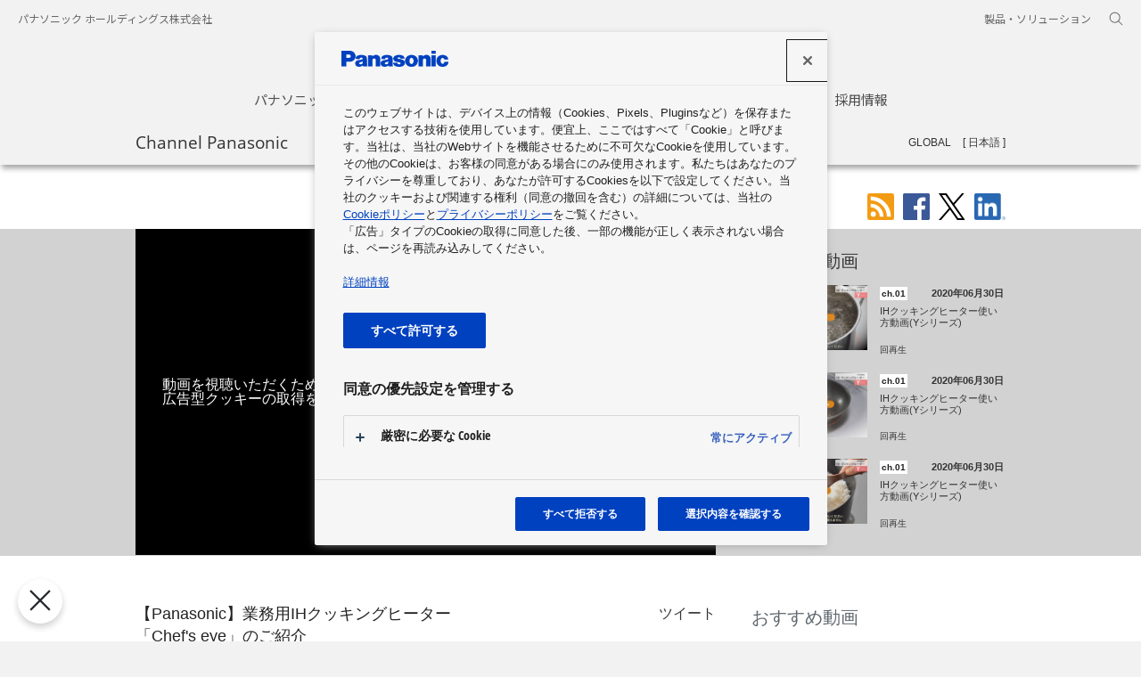

--- FILE ---
content_type: text/html; charset=UTF-8
request_url: https://channel.panasonic.com/jp/contents/26732
body_size: 46995
content:
<!DOCTYPE html>
<html lang="ja" dir="ltr">
<head prefix="og: http://ogp.me/ns# fb: http://www.facebook.com/2008/fbml article: http://ogp.me/ns/article#">
	<meta charset="UTF-8">
	<meta http-equiv="X-UA-Compatible" content="IE=edge">
	<title>
		【Panasonic】業務用IHクッキングヒーター「Chef's eye」のご紹介 | チャンネル パナソニック | パナソニックの動画ポータルサイト	</title>
	<link href="https://channel.panasonic.com/jp/contents/26732" rel="canonical"/><meta name="keywords" content="業務用,IH,厨房,調理,"/><meta name="description" content="パナソニック独自の光火力センサーを搭載した新型IHクッキングヒーター「Chef&amp;#039;s eye」は、鍋底の温度をセンサーで見続けることにより調理温度を正確に操作し、調理品質の均一化に貢献します。人手不足が深刻する中、厨房オペレーションの効率化をサポート。 当動画では「Chef&amp;#039;s eye」の特徴を紹介しております。  ＊本動画の内容は公開当時のものです。最新の情報と異なる場合がありますのでご了承ください。 "/><meta rel="amphtml" name="amphtml" content="https://channel.panasonic.com/contents/amp/26732"/><meta name="thumbnail" content="https://channel.panasonic.com/thumbnail/62a67cffb97fb/2.jpg"/><meta name="og:title" content="【Panasonic】業務用IHクッキングヒーター「Chef&#039;s eye」のご紹介 | チャンネル パナソニック | パナソニックの動画ポータルサイト"/><meta name="og:description" content="パナソニック独自の光火力センサーを搭載した新型IHクッキングヒーター「Chef&amp;#039;s eye」は、鍋底の温度をセンサーで見続けることにより調理温度を正確に操作し、調理品質の均一化に貢献します。人手不足が深刻する中、厨房オペレーションの効率化をサポート。 当動画では「Chef&amp;#039;s eye」の特徴を紹介してお..."/><meta name="og:type" content="article"/><meta name="og:url" content="https://channel.panasonic.com/jp/contents/26732"/><meta name="og:image" content="https://channel.panasonic.com/thumbnail/62a67cffb97fb/5.jpg"/>	<meta property="fb:app_id" content="361130680596179">
	<meta name="copyright" content="&copy; Panasonic Holdings Corporation 2025">
	<link rel="alternate" type="application/rss+xml" title="★パナソニック関連の映像やCMの最新情報 (RSS2.0)" href="https://channel.panasonic.com/jp/rss/index.xml">

	<link rel="icon" href="/etc/designs/panasonic/common-clientlibs/images/favicon_blue.ico" type="image/x-icon">
	<link rel="shortcut icon" href="/etc/designs/panasonic/common-clientlibs/images/favicon_blue.ico" type="image/x-icon">
	<link rel="shortcut icon" href="/etc/designs/panasonic/common-clientlibs/images/favicon_blue.ico" type="image/vnd.microsoft.icon">

	<link rel="stylesheet" href="/etc/designs/panasonic/common-libs.css?1687922938"/>	<link rel="stylesheet" href="/etc/designs/panasonic/basicpage-libs.lmtd.css?1664439864"/>	<link rel="preconnect" href="https://fonts.googleapis.com">
	<link rel="preconnect" href="https://fonts.gstatic.com" crossorigin>
	<link href="https://fonts.googleapis.com/css2?family=Noto+Sans+JP:wght@100;300;400;500;700&display=swap" rel="stylesheet">
	<link rel="stylesheet" type="text/css" href="/chp/common/css/swiper3.css" media="all">
	<link rel="stylesheet" href="/etc/designs/panasonic/holdings/css/holdings-header-footer.css?1687922938"/>	<script type="text/javascript">
        //<![CDATA[
        if ((navigator.userAgent.indexOf("iPhone") != -1) || ((navigator.userAgent.indexOf("Android") != -1) && (navigator.userAgent.indexOf("Mobile") != -1)) || (navigator.userAgent.indexOf('iPod') != -1)) {} else {
            document.write('<meta name="viewport" content="width=980" />');
        }
        //]]>
    </script>

	<link rel="stylesheet" href="/chp/common/css/chp.css?1705464188"/>	<link rel="stylesheet" href="/chp/common/css/ch_movie.css?1664439864"/>    <script src="/common/js/ga2012_googleAnalytics.js"></script>
	<!-- channel.panasonic.com に対する OneTrust Cookie 同意通知の始点 -->
	<script type="text/javascript" src="https://cdn-apac.onetrust.com/consent/162409c2-e8c3-4def-b423-23e067a0e8f7/OtAutoBlock.js" ></script>
	<script src="https://cdn-apac.onetrust.com/scripttemplates/otSDKStub.js" data-document-language="true" type="text/javascript" charset="UTF-8" data-domain-script="162409c2-e8c3-4def-b423-23e067a0e8f7" ></script>
	<script type="text/javascript">
	function OptanonWrapper() { }
	</script>
	<!-- channel.panasonic.com に対する OneTrust Cookie 同意通知の終点 -->
	<!-- Google tag (gtag.js) -->
	<script async src="https://www.googletagmanager.com/gtag/js?id=G-K78QDTE73S"></script>
	<script>
	window.dataLayer = window.dataLayer || [];
	function gtag(){dataLayer.push(arguments);}
	gtag('js', new Date());
	gtag('config', 'G-K78QDTE73S');
	</script>

    <script src="/chp/common/js/chp_head.min.js"></script>
</head>
<body>
<div id="fb-root"></div>
<script>
window.fbAsyncInit = function() {
    FB.init({
      appId      : '361130680596179',
      xfbml      : true,
      version    : 'v2.8'
    });


    function trackFbLike(url, elm) {
    	gaSocialPush('Facebook', 'Like' + langFlag, url);
    }
    	
    FB.Event.subscribe('edge.create', trackFbLike);
  };
  
(function(d, s, id){
     var js, fjs = d.getElementsByTagName(s)[0];
     if (d.getElementById(id)) {return;}
     js = d.createElement(s); js.id = id;
     js.src = "//connect.facebook.net/ja_JP/sdk.js";
     fjs.parentNode.insertBefore(js, fjs);
   }(document, 'script', 'facebook-jssdk'));
</script>
<div id="page">
	<header class="holdings-header nofix" role="banner">
	<div class="holdings-header__fixarea__wrapper">
		<div class="holdings-header__fixarea">
			<div class="holdings-header__main">
				<div class="holdings-header__main__in">
					<div class="holdings-header__brand">
						<div class="brandlogo">
							<a href="https://holdings.panasonic/jp/home.html"><img src="/etc/designs/panasonic/holdings/images/holdings-plogo-blue.svg" width="183.15" height="80" alt="Panasonic Group"><img src="/etc/designs/panasonic/holdings/images/holdings-plogo-blue-horizontal.svg" width="105.3123" 
									height="46" class="style-horizontal" alt="Panasonic Group"></a>
						</div>
					</div>
					<div class="holdings-header__company"><a href="https://holdings.panasonic/jp/home.html" class="name">パナソニック ホールディングス株式会社</a></div>
					<nav class="holdings-header__nav pulldown" role="navigation" aria-label="main navigation">
						<button class="holdings-header__nav__tglbtn"><img src="/etc/designs/panasonic/holdings/images/holdings-icn-menu.svg" alt="メニュー" class="open"><img src="/etc/designs/panasonic/holdings/images/holdings-icn-close.svg" alt="メニュー" class="close"></button>
						<div class="holdings-header__nav__panel">
							<div class="holdings-header__company inpanel"><a href="https://holdings.panasonic/jp/home.html" class="name">パナソニック ホールディングス株式会社</a></div>
							<ul class="holdings-header__nav__list">
								<li class="holdings-header__nav__list__item l2">
									<div class="item-box"><a href="https://holdings.panasonic/jp/corporate/about.html" class="item-link"><span>パナソニックグループについて</span></a></div>
								</li>
								<li class="holdings-header__nav__list__item l2">
									<div class="item-box"><a href="https://news.panasonic.com/jp/" class="item-link"><span>ニュース</span></a></div>
								</li>
								<li class="holdings-header__nav__list__item l2">
									<div class="item-box"><a href="https://holdings.panasonic/jp/corporate/investors.html" class="item-link"><span>投資家情報</span></a></div>
								</li>
								<li class="holdings-header__nav__list__item l2">
									<div class="item-box"><a href="https://holdings.panasonic/jp/corporate/sustainability.html" class="item-link"><span>サステナビリティ</span></a></div>
								</li>
								<li class="holdings-header__nav__list__item l2">
									<div class="item-box"><a href="https://holdings.panasonic/jp/corporate/phd.html" class="item-link"><span>企業情報</span></a></div>
								</li>
								<li class="holdings-header__nav__list__item l2">
									<div class="item-box"><a href="https://holdings.panasonic/jp/corporate/careers.html" class="item-link"><span>採用情報</span></a></div>
								</li>
							</ul>
							<div class="holdings-header__rel">
								<ul class="holdings-header__rel__list">
									<li class="holdings-header__rel__list__item"><a href="https://holdings.panasonic/jp/corporate/about/business-segments.html" class="item-link"><span>製品・ソリューション</span></a></li>
								</ul>
							</div>
						</div>
					</nav>
					<nav class="holdings-header__nav horizontal" role="navigation" aria-label="メインメニュー">
						<ul class="holdings-header__nav__list">
							<li class="holdings-header__nav__list__item l2">
								<div class="item-box"><a href="https://holdings.panasonic/jp/corporate/about.html" class="item-link"><span>パナソニックグループについて</span></a></div>
							</li>
							<li class="holdings-header__nav__list__item l2">
								<div class="item-box"><a href="https://news.panasonic.com/jp/" class="item-link"><span>ニュース</span></a></div>
							</li>
							<li class="holdings-header__nav__list__item l2">
								<div class="item-box"><a href="https://holdings.panasonic/jp/corporate/investors.html" class="item-link"><span>投資家情報</span></a></div>
							</li>
							<li class="holdings-header__nav__list__item l2">
								<div class="item-box"><a href="https://holdings.panasonic/jp/corporate/sustainability.html" class="item-link"><span>サステナビリティ</span></a></div>
							</li>
							<li class="holdings-header__nav__list__item l2">
								<div class="item-box"><a href="https://holdings.panasonic/jp/corporate/phd.html" class="item-link"><span>企業情報</span></a></div>
							</li>
							<li class="holdings-header__nav__list__item l2">
								<div class="item-box"><a href="https://holdings.panasonic/jp/corporate/careers.html" class="item-link"><span>採用情報</span></a></div>
							</li>
						</ul>
					</nav>
					<nav class="holdings-header__relnav" role="navigation" aria-label="関連メニュー">
						<ul class="holdings-header__rel__list">
							<li class="holdings-header__rel__list__item"><a href="https://holdings.panasonic/jp/corporate/about/business-segments.html" class="item-link"><span>製品・ソリューション</span></a></li>
						</ul>
					</nav>
					<div class="holdings-header__search">
						<button class="holdings-header__search__tglbtn"><img src="/etc/designs/panasonic/holdings/images/holdings-icn-search.svg" alt="検索" class="open"><img src="/etc/designs/panasonic/holdings/images/holdings-icn-close-gry.svg" alt="検索" class="close"></button>
						<div class="holdings-header__search__panel">
							<form class="holdings-header__search__form" role="search" action="https://holdings.panasonic/jp/search.html" method="get">
								<div class="holdings-header__search__in">
									<div class="holdings-header__search__txbox">
										<input type="text" name="q" autocomplete="on" placeholder="検索キーワード" class="holdings-header__search__inputtx" title="サイト内検索">
										<input type="hidden" name ="searchIn" value="">
										<input type="hidden" name="_charset_" value="utf-8">
									</div>
									<button class="holdings-header__search__button" type="submit"><img src="/etc/designs/panasonic/holdings/images/holdings-icn-search.svg" alt="検索"/></button>
								</div>
							</form>
						</div>
					</div>
				</div>
			</div>
		</div>
	</div>
</header>
	<main role="main">
		<div class="basic-page">
			<div class="ch-contents">
	<div class="ch-top-menu">
	<div class="js-top-menu">
    	<div class="ch-top-menu__head">
        	<div class="ch-wrapper">
								<span class="site-title pfont"><a href="/jp/">Channel Panasonic</a></span>
				
				<nav role="navigation" aria-label="チャンネル一覧">
            	<button type="button" class="js-toggle-menu-pc btn-menu--pc jp" aria-expanded='false' aria-controls="pc_nav">チャンネル一覧</button>

				<div id="pc_nav" class="js-toggle-menu-contents-pc ch-top-menu__contents--pc" aria-hidden="true">
					<div class="ch-wrapper">
						<div class="t-nav-pc">
							<div class="grid">
								<div class="col-1-4">
									<ul>
										<li class="t-nav-pc__title has-sub js-cp-menu t1"><span class='ch'>ch.01</span>商品情報</li>
										<li class="js-cp-menu t1">
											<a class="ga" data-gacategory="nav_J" data-gaaction="channel" data-galabel="ch.01 商品情報 - デジタルAVC" href="/jp/products/digital/"> デジタルAVC</a>
										</li>
										<li class="js-cp-menu t1">
											<a class="ga" data-gacategory="nav_J" data-gaaction="channel" data-galabel="ch.01 商品情報 - 生活家電" href="/jp/products/appliance/"> 生活家電</a>
										</li>
										<li class="js-cp-menu t1">
											<a class="ga" data-gacategory="nav_J" data-gaaction="channel" data-galabel="ch.01 商品情報 - ビューティ" href="/jp/products/wellness/"> ビューティ</a>
										</li>
										<li class="js-cp-menu t1">
											<a class="ga" data-gacategory="nav_J" data-gaaction="channel" data-galabel="ch.01 商品情報 - ヘルスケア" href="/jp/products/healthcare/"> ヘルスケア</a>
										</li>
										<li class="js-cp-menu t1">
											<a class="ga" data-gacategory="nav_J" data-gaaction="channel" data-galabel="ch.01 商品情報 - オートモーティブ" href="/jp/products/car/"> オートモーティブ</a>
										</li>
										<li class="js-cp-menu t1">
											<a class="ga" data-gacategory="nav_J" data-gaaction="channel" data-galabel="ch.01 商品情報 - 住宅" href="/jp/products/homes/"> 住宅</a>
										</li>
										<li class="js-cp-menu t1">
											<a class="ga" data-gacategory="nav_J" data-gaaction="channel" data-galabel="ch.01 商品情報 - 住宅設備" href="/jp/products/sumai/"> 住宅設備</a>
										</li>
										<li class="js-cp-menu t1">
											<a class="ga" data-gacategory="nav_J" data-gaaction="channel" data-galabel="ch.01 商品情報 - その他の商品・サービス" href="/jp/products/others/"> その他の商品・サービス</a>
										</li>
										<li class="js-cp-menu t1">
											<a class="ga" data-gacategory="nav_J" data-gaaction="channel" data-galabel="ch.01 おすすめセレクション" href="/jp/products/selection/">おすすめセレクション</a>
										</li>
									</ul>
								</div>
								<div class="col-1-4">
									<ul>
										<li class="js-cp-menu t2 t-nav-pc__title has-sub"><span class="ch">ch.02</span>ソリューション</li>
										<li class="js-cp-menu t2">
											<a class="ga" data-gacategory="nav_J" data-gaaction="channel" data-galabel="ch.02 ソリューション - くらし・環境ソリューション" href="/jp/solutions/eco/">
												 くらし・環境ソリューション											</a>
										</li>
										<li class="js-cp-menu t2">
											<a class="ga" data-gacategory="nav_J" data-gaaction="channel" data-galabel="ch.02 ソリューション - ビジネスソリューション" href="/jp/solutions/business/">
												 ビジネスソリューション											</a>
										</li>
										<li class="js-cp-menu t2">
											<a class="ga" data-gacategory="nav_J" data-gaaction="channel" data-galabel="ch.02 ソリューション - 電子デバイス・産業用機器" href="/jp/solutions/devices/">
												 電子デバイス・産業用機器											</a>
										</li>
									</ul>
								</div>
								<div class="col-1-4">
									<ul>
										<li class="t-nav-pc__title js-cp-menu t3">
											<a class="ga" data-gacategory="nav_J" data-gaaction="channel" data-galabel="ch.03 企業情報" href="/jp/corporate/">
												<span class="ch">ch.03</span>企業情報											</a>
										</li>
										<li class="t-nav-pc__title js-cp-menu t4">
											<a class="ga" data-gacategory="nav_J" data-gaaction="channel" data-galabel="ch.04 CSR" href="/jp/csr/">
												<span class="ch">ch.04</span>CSR											</a>
										</li>
										<li class="t-nav-pc__title js-cp-menu t5">
											<a class="ga" data-gacategory="nav_J" data-gaaction="channel" data-galabel="ch.05 スポンサーシップ" href="/jp/sponsorship/">
												<span class="ch">ch.05</span>スポンサーシップ											</a>
										</li>
										<li class="t-nav-pc__title js-cp-menu t6">
											<a class="ga" data-gacategory="nav_J" data-gaaction="channel" data-galabel="ch.06 展示会" href="/jp/exhibitions/">
												<span class="ch">ch.06</span>展示会											</a>
										</li>
										<li class="t-nav-pc__title js-cp-menu t7">
											<a class="ga" data-gacategory="nav_J" data-gaaction="channel" data-galabel="ch.07 ショウルーム・ミュージアム" href="/jp/showrooms/">
												<span class="ch">ch.07</span>ショウルーム・ミュージアム											</a>
										</li>
									</ul>
								</div>
								<div class="col-1-4">
									<ul>
										<li>
											<ul>
												<li class="js-cp-menu tsp t-nav-pc__title no-ch"><a href="/jp/businessarea/" class="ga" data-gacategory="nav_J" data-gaaction="business_areas" data-galabel="business_areas">事業領域</a></li>
											</ul>
										</li>
										<li>
											<ul>
												<li class="js-cp-menu tetc t-nav-pc__etc"><a href="/jp/all/" class="ga" data-gacategory="nav_J" data-gaaction="all_videos" data-galabel="all_videos">全動画一覧</a></li>
												<li class="js-cp-menu tetc t-nav-pc__etc"><a href="https://news.panasonic.com/global/socialmedia/japan" rel="noopener" target="_blank" class="ga" data-gacategory="nav_J" data-gaaction="socialmedia" data-galabel="socialmedia">ソーシャルメディアアカウント一覧</a></li>
											</ul>
										</li>
									</ul>
								</div>
							</div>
						</div>
					</div>
 				</div>
				</nav>
                <form action="/jp/search/" role="search" class="search-mov-pc search_nav">
                	<input type="text" name="q" placeholder="チャンネル パナソニック内検索" title="キーワード" class="search-mov-pc__txt" value="">
                    <button type="submit" class="submit"><img src="/chp/common/img/search.svg" alt="検索"></button>
                </form>
				<ul class="lang-pc">
					<li class="lang-pc__gl"><a href="/">GLOBAL</a></li>
					<li class="lang-pc__jp is-cur"><a href="/jp/" aria-current="true">日本語</a></li>
				</ul>
             </div>
         </div>

		 <nav role="navigation" aria-label="チャンネル一覧">
			<button type="button" class="js-toggle-menu-sp btn-menu--sp jp" aria-expanded='false' aria-controls="sp_nav"><img src="/chp/common/img/menu_triangle_sp.svg" alt="チャンネル一覧"></button>
			<div id="sp_nav" class="js-toggle-menu-contents-sp ch-top-menu__contents--sp" aria-hidden="true">
				<div class="menu-contents-ct-sp">
					<form action="/jp/search/" role="search" class="search-mov-sp search_nav">
						<input type="text" name="q" placeholder="チャンネル パナソニック内検索" title="キーワード" class="search-mov-sp__txt" value="">
						<button type="submit" class="submit"><img src="/chp/common/img/search.svg" alt="検索"></button>
					</form>
					<ul class="lang-sp cf">
						<li class="lang-sp__gl"><a href="/">GLOBAL</a></li>
						<li class="lang-sp__jp is-cur"><a href="/jp/" aria-current="true">日本語</a></li>
					</ul>
					<div class="t-nav-sp">
						<ul class="acc acc-sp js-acc-sp">
							<li>
								<div class="acc-sp__txt txt-l bd-b"><a href="/jp/" class="mark mark--arr">TOP</a></div>
							</li>
							<li>
								<div class="acc-sp__txt txt-l">Channel</div>
							</li>
							<li class="js-ps-menu t1">
								<div class="acc-sp__txt ch-sp">
									<button class="mark mark--pls" aria-controls="subchannel_list_1" type="button"><span class="ch ch-contents">ch.01</span>商品情報</button>
								</div>
								<ul id="subchannel_list_1" aria-hidden="true">
									<li>
										<a class="mark mark--arr" href="/jp/products/digital/"> デジタルAVC</a>
									</li>
									<li>
										<a class="mark mark--arr" href="/jp/products/appliance/"> 生活家電</a>
									</li>
									<li>
										<a class="mark mark--arr" href="/jp/products/wellness/"> ビューティ</a>
									</li>
									<li>
										<a class="mark mark--arr" href="/jp/products/healthcare/"> ヘルスケア</a>
									</li>
									<li>
										<a class="mark mark--arr" href="/jp/products/car/"> オートモーティブ</a>
									</li>
									<li>
										<a class="mark mark--arr" href="/jp/products/homes/"> 住宅</a>
									</li>
									<li>
										<a class="mark mark--arr" href="/jp/products/sumai/"> 住宅設備</a>
									</li>
									<li>
										<a class="mark mark--arr" href="/jp/products/others/"> その他の商品・サービス</a>
									</li>
									<li>
										<a class="mark mark--arr" href="/jp/products/selection/">おすすめセレクション</a>
									</li>
								</ul>
							</li>
							<li class="js-ps-menu t2">
								<div class="acc-sp__txt ch-sp">
									<button class="mark mark--pls" aria-controls="subchannel_list_2" type="button"><span class="ch ch-contents">ch.02</span>ソリューション</button>
								</div>

								<ul id="subchannel_list_2" aria-hidden="true">
									<li>
										<a class="mark mark--arr" href="/jp/solutions/eco/">
											 くらし・環境ソリューション										</a>
									</li>
									<li>
										<a class="mark mark--arr" href="/jp/solutions/business/">
											 ビジネスソリューション										</a>
									</li>
									<li>
										<a class="mark mark--arr" href="/jp/solutions/devices/">
											 電子デバイス・産業用機器										</a>
									</li>
								</ul>
							</li>

							<li class="js-ps-menu t3">
								<div class="acc-sp__txt ch-sp">
									<a href="/jp/corporate/" class="mark mark--arr">
										<span class="ch">ch.03</span>企業情報									</a>
								</div>
							</li>
							<li class="js-ps-menu t4">
								<div class="acc-sp__txt ch-sp">
									<a href="/jp/csr/" class="mark mark--arr">
										<span class="ch">ch.04</span>CSR									</a>
								</div>
							</li>
							<li class="js-ps-menu t5">
								<div class="acc-sp__txt ch-sp">
									<a href="/jp/sponsorship/" class="mark mark--arr">
										<span class="ch">ch.05</span>スポンサーシップ									</a>
								</div>
							</li>
							<li class="js-ps-menu t6">
								<div class="acc-sp__txt ch-sp">
									<a href="/jp/exhibitions/" class="mark mark--arr">
										<span class="ch">ch.06</span>展示会									</a>
								</div>
							</li>
							<li class="js-ps-menu t7">
								<div class="acc-sp__txt ch-sp">
									<a href="/jp/showrooms/" class="mark mark--arr">
										<span class="ch">ch.07</span>ショウルーム・ミュージアム									</a>
								</div>
							</li>
							<li class="js-ps-menu tsp">
								<div class="acc-sp__txt">
									<a href="/jp/businessarea/" class="mark mark--arr"><span>事業領域</span></a>
								</div>
							</li>
							<li class="js-ps-menu tetc">
								<div class="acc-sp__txt">
									<a href="/jp/all/" class="mark mark--arr">全動画一覧</a>
								</div>
							</li>
							<li class="js-ps-menu tetc">
								<div class="acc-sp__txt">
									<a href="https://news.panasonic.com/global/socialmedia/japan"  rel="noopener" target="_blank" class="mark mark--arr">ソーシャルメディアアカウント一覧</a>
								</div>
							</li>
							<li class="js-ps-menu tetc">
								<div class="acc-sp__txt">
									<button type="button" class="sp_nav_close-btn" aria-expanded='false' aria-controls="sp_nav">メニューを閉じる<img src="/chp/common/img/menu_close_sp.svg" alt=""></button>
								</div>
							</li>
						</ul>
					</div>
				</div>
			</div>
		</nav>
	</div>
</div>
    <div class="ch-wrapper mov-page-outer">
    	<div class="under-header">
			<div class="share ch-wrapper">
	<ul>
		<li><a class="share-rss" href="/jp/rss"><img src="/chp/common/img/sh_rss.svg" height="30" alt="RSS"></a></li>
		<li><a class="share-facebook" href="https://www.facebook.com/share.php?u=https://channel.panasonic.com/jp/contents/26732"><img src="/chp/common/img/sh_fb.svg" height="30" alt="Facebookでシェア"></a></li>
		<li><a class="share-twitter"  href="https://twitter.com/intent/tweet?url=https%3A%2F%2Fchannel.panasonic.com%2Fjp%2Fcontents%2F26732&amp;text=%E3%80%90Panasonic%E3%80%91%E6%A5%AD%E5%8B%99%E7%94%A8IH%E3%82%AF%E3%83%83%E3%82%AD%E3%83%B3%E3%82%B0%E3%83%92%E3%83%BC%E3%82%BF%E3%83%BC%E3%80%8CChef%27s+eye%E3%80%8D%E3%81%AE%E3%81%94%E7%B4%B9%E4%BB%8B+%7C+%E3%83%81%E3%83%A3%E3%83%B3%E3%83%8D%E3%83%AB+%E3%83%91%E3%83%8A%E3%82%BD%E3%83%8B%E3%83%83%E3%82%AF+%7C+%E3%83%91%E3%83%8A%E3%82%BD%E3%83%8B%E3%83%83%E3%82%AF%E3%81%AE%E5%8B%95%E7%94%BB%E3%83%9D%E3%83%BC%E3%82%BF%E3%83%AB%E3%82%B5%E3%82%A4%E3%83%88" target="_blank" rel="noopener"><img src="/chp/common/img/sh_tw.svg" height="30" alt="ツイート"></a></li>
		<li><a class="share-linkedin" href="#" onclick="window.open('https://www.linkedin.com/sharing/share-offsite/?url=https%3A%2F%2Fchannel.panasonic.com%2Fjp%2Fcontents%2F26732', 'newwindow','width=640,height=360,noopener'); return false;" ><img src="/chp/common/img/sh_LI.png" height="30" alt="LinkedIn"></a></li>	</ul>
</div>
    	</div>
        <div class="mov-page js-mov-page">
        	<div class="video-ct">

				<div class="video-container">
					<h1 class="title">【Panasonic】業務用IHクッキングヒーター「Chef&#039;s eye」のご紹介</h1>
					<div class="yt-ct">
						<div class="cookie-message"><p>動画を視聴いただくためには、「<a href="/jp/cookie-policy#sec6">クッキーポリシーについて</a>」をご確認いただき、<br>広告型クッキーの取得を許可してください。</p></div>
						<div id="js-yt" data-ytmovieid="PKJqEv-i3-c" data-chpmovieid="26732" data-gacategory="videopage_J" data-gaaction="video_play" data-galabel="26732"></div>
					</div>
				</div>
              	<a href="/jp/solutions/eco/" class="ch">ch.02</a>
              	<span class="date">2019年08月02日</span>
                <div class="video-views-ct">
                  <div class="player-share">
                    <div class="facebook">
	                  <iframe src="https://www.facebook.com/plugins/like.php?href=https%3A%2F%2Fchannel.panasonic.com%2Fjp%2Fcontents%2F26732&width=71&layout=button&action=like&show_faces=false&share=false&height=65&appId=361130680596179" width="71" height="65" style="border:none;overflow:hidden" scrolling="no" frameborder="0" allowTransparency="true"></iframe>
                    </div>
                    <div class="twitter"><a href="https://twitter.com/share" data-url="https://channel.panasonic.com/jp/contents/26732" data-lang="ja" data-text="【Panasonic】業務用IHクッキングヒーター「Chef&#039;s eye」のご紹介 | チャンネル パナソニック | パナソニックの動画ポータルサイト" class="twitter-share-button">ツイート</a></div>
                  </div>
                  <div class="video-views"><span>視聴回数</span><span class="js-yt-views-main"></span></div>
                </div>
                <div class="desc js-desc">パナソニック独自の光火力センサーを搭載した新型IHクッキングヒーター「Chef&#039;s eye」は、鍋底の温度をセンサーで見続けることにより調理温度を正確に操作し、調理品質の均一化に貢献します。人手不足が深刻する中、厨房オペレーションの効率化をサポート。<br>
当動画では「Chef&#039;s eye」の特徴を紹介しております。<br>
<br>
＊本動画の内容は公開当時のものです。最新の情報と異なる場合がありますのでご了承ください。<br>
</div>
                <div class="btn-more-sp sp-hidden">
                  <button type="button" class="js-btn-more-desc-sp">...もっと読み込む</button>
                </div>
                <ul class="links">
                						<li class="mrk-lnk sp-show"><a href="#RecomendVideos">関連する動画エリアへ</a></li>
                </ul>

                <div class="box--relation-lnk">
                	<h2>関連リンク</h2>
                  	<ul class="box--relation-lnk__ul">
						<li>Chef&#039;s Eye［シェフズアイ］：業務用IHクッキングヒーター｜加熱調理機器｜食品システム｜Panasonic<br><a class="mrk-blnk ga" data-gacategory="videopage_J" data-gaaction="related_link" data-galabel="https://panasonic.biz/appliance/cold_chain/cooker/chefseye.html" href="https://panasonic.biz/appliance/cold_chain/cooker/chefseye.html" target="_blank" rel="noopener">https://panasonic.biz/appliance/cold_chain/cooker/chefseye.html<img src="/chp/common/img/mrk_blank2.png" alt="別窓で開く"></a></li>
						<li>パナソニック産機システムズ株式会社｜Panasonic<br><a class="mrk-blnk ga" data-gacategory="videopage_J" data-gaaction="related_link" data-galabel="https://panasonic.co.jp/hvac/pces/" href="https://panasonic.co.jp/hvac/pces/" target="_blank" rel="noopener">https://panasonic.co.jp/hvac/pces/<img src="/chp/common/img/mrk_blank2.png" alt="別窓で開く"></a></li>
                  	</ul>
                </div>
			</div>
            <div class="video-link-ct js-video-link-ct">
			<div class="box--recommend-vid" id="RecomendVideos">
	<h2>関連する動画</h2>
	<ul class="js-thumbnail recommend">
				<li class="video-link">
			<a href="/jp/contents/29083" data-gacategory="videopage_J" data-gaaction="recommend_video" data-galabel="29083" data-ytmovieid="dn8DE_hhEFk" class="ga">
				<div class="thumb">
					<img src="/thumbnail/5efa9474380bc/3.jpg" alt="">
				</div>
				<div class="info">
					<div class="info-head">
						<div class="title">
							<span class="ch">ch.01</span>						</div>
						<div class="date">2020年06月30日</div>
					</div>
					<div class="desc">
						<div class="elps-txt js-elps-txt">IHクッキングヒーター使い方動画(Yシリーズ)</div>
					</div>
					<div class="views"> <span class="js-yt-views"></span>回再生</div>
				</div>
			</a>
		</li>
				<li class="video-link">
			<a href="/jp/contents/29095" data-gacategory="videopage_J" data-gaaction="recommend_video" data-galabel="29095" data-ytmovieid="6pEmekfDt6A" class="ga">
				<div class="thumb">
					<img src="/thumbnail/5efac6fb63452/3.jpg" alt="">
				</div>
				<div class="info">
					<div class="info-head">
						<div class="title">
							<span class="ch">ch.01</span>						</div>
						<div class="date">2020年06月30日</div>
					</div>
					<div class="desc">
						<div class="elps-txt js-elps-txt">IHクッキングヒーター使い方動画(Yシリーズ)</div>
					</div>
					<div class="views"> <span class="js-yt-views"></span>回再生</div>
				</div>
			</a>
		</li>
				<li class="video-link">
			<a href="/jp/contents/29096" data-gacategory="videopage_J" data-gaaction="recommend_video" data-galabel="29096" data-ytmovieid="ixwaUAgEm5M" class="ga">
				<div class="thumb">
					<img src="/thumbnail/5efac79bc86fd/3.jpg" alt="">
				</div>
				<div class="info">
					<div class="info-head">
						<div class="title">
							<span class="ch">ch.01</span>						</div>
						<div class="date">2020年06月30日</div>
					</div>
					<div class="desc">
						<div class="elps-txt js-elps-txt">IHクッキングヒーター使い方動画(Yシリーズ)</div>
					</div>
					<div class="views"> <span class="js-yt-views"></span>回再生</div>
				</div>
			</a>
		</li>
			</ul>
</div>
<div class="box--relation-vid">
	<h2>おすすめ動画</h2>
	<ul class="js-thumbnail relation">
				<li class="video-link">
			<a href="/jp/contents/26324" data-gacategory="videopage_J" data-gaaction="related_video" data-galabel="26324" data-ytmovieid="Pcbs_DISAsU" class="ga">
				<div class="thumb">
					<img src="/thumbnail/5cf60cb9784c0/3.jpg" alt="">
				</div>
				<div class="info">
					<div class="info-head">
						<div class="title">
							<span class="ch">ch.02</span>						</div>
						<div class="date">2019年06月07日</div>
					</div>
					<div class="desc">
						<div class="elps-txt js-elps-txt">【Panasonic】スーパーショーケースの正しいお手入れ方法</div>
					</div>
					<div class="views"> <span class="js-yt-views"></span>回再生</div>
				</div>
			</a>
		</li>
				<li class="video-link">
			<a href="/jp/contents/44430" data-gacategory="videopage_J" data-gaaction="related_video" data-galabel="44430" data-ytmovieid="C_T4RhCfbjU" class="ga">
				<div class="thumb">
					<img src="/thumbnail/69113e2e7a685/3.jpg" alt="">
				</div>
				<div class="info">
					<div class="info-head">
						<div class="title">
							<span class="ch">ch.02</span>						</div>
						<div class="date">2025年11月18日</div>
					</div>
					<div class="desc">
						<div class="elps-txt js-elps-txt">【Panasonic】電源自立型空調GHPハイパワープラス導入インタビュー：厚木市立東名中学校様</div>
					</div>
					<div class="views"> <span class="js-yt-views"></span>回再生</div>
				</div>
			</a>
		</li>
				<li class="video-link">
			<a href="/jp/contents/44092" data-gacategory="videopage_J" data-gaaction="related_video" data-galabel="44092" data-ytmovieid="qWUZEfGqswI" class="ga">
				<div class="thumb">
					<img src="/thumbnail/68afdd183a08b/3.jpg" alt="">
				</div>
				<div class="info">
					<div class="info-head">
						<div class="title">
							<span class="ch">ch.02</span>						</div>
						<div class="date">2025年08月29日</div>
					</div>
					<div class="desc">
						<div class="elps-txt js-elps-txt">【Panasonic】電源自立型空調GHPハイパワープラス　民間施設へ導入のご提案</div>
					</div>
					<div class="views"> <span class="js-yt-views"></span>回再生</div>
				</div>
			</a>
		</li>
				<li class="video-link">
			<a href="/jp/contents/43971" data-gacategory="videopage_J" data-gaaction="related_video" data-galabel="43971" data-ytmovieid="SqKp8pNj-Fg" class="ga">
				<div class="thumb">
					<img src="/thumbnail/68882ca15db2a/3.jpg" alt="">
				</div>
				<div class="info">
					<div class="info-head">
						<div class="title">
							<span class="ch">ch.02</span>						</div>
						<div class="date">2025年08月01日</div>
					</div>
					<div class="desc">
						<div class="elps-txt js-elps-txt">【Panasonic】業務用IHジャー炊飯器 SR-PGEシリーズ(2升(3.6L)炊き/3升(5.4L)炊き)</div>
					</div>
					<div class="views"> <span class="js-yt-views"></span>回再生</div>
				</div>
			</a>
		</li>
			</ul>
</div>

			</div>
            </div>
          </div>
<div class="share ch-wrapper">
	<ul>
		<li><a class="share-rss" href="/jp/rss"><img src="/chp/common/img/sh_rss.svg" height="30" alt="RSS"></a></li>
		<li><a class="share-facebook" href="https://www.facebook.com/share.php?u=https://channel.panasonic.com/jp/contents/26732"><img src="/chp/common/img/sh_fb.svg" height="30" alt="Facebookでシェア"></a></li>
		<li><a class="share-twitter"  href="https://twitter.com/intent/tweet?url=https%3A%2F%2Fchannel.panasonic.com%2Fjp%2Fcontents%2F26732&amp;text=%E3%80%90Panasonic%E3%80%91%E6%A5%AD%E5%8B%99%E7%94%A8IH%E3%82%AF%E3%83%83%E3%82%AD%E3%83%B3%E3%82%B0%E3%83%92%E3%83%BC%E3%82%BF%E3%83%BC%E3%80%8CChef%27s+eye%E3%80%8D%E3%81%AE%E3%81%94%E7%B4%B9%E4%BB%8B+%7C+%E3%83%81%E3%83%A3%E3%83%B3%E3%83%8D%E3%83%AB+%E3%83%91%E3%83%8A%E3%82%BD%E3%83%8B%E3%83%83%E3%82%AF+%7C+%E3%83%91%E3%83%8A%E3%82%BD%E3%83%8B%E3%83%83%E3%82%AF%E3%81%AE%E5%8B%95%E7%94%BB%E3%83%9D%E3%83%BC%E3%82%BF%E3%83%AB%E3%82%B5%E3%82%A4%E3%83%88" target="_blank" rel="noopener"><img src="/chp/common/img/sh_tw.svg" height="30" alt="ツイート"></a></li>
		<li><a class="share-linkedin" href="#" onclick="window.open('https://www.linkedin.com/sharing/share-offsite/?url=https%3A%2F%2Fchannel.panasonic.com%2Fjp%2Fcontents%2F26732', 'newwindow','width=640,height=360,noopener'); return false;" ><img src="/chp/common/img/sh_LI.png" height="30" alt="LinkedIn"></a></li>	</ul>
</div>
<div class="foot-menu ch-wrapper">
	<ul>
		<li class="mrk-lnk"><a href="/jp/about_videos/">動画の閲覧について</a></li>
		<li class="mrk-lnk"><a href="/jp/rss/">RSSについて</a></li>
	</ul>
	<div class="ch-page-top mrk-top"><button type="button" class="js-ch-page-top">ページの先頭へ</button></div>
</div>
</div>

		</div>
	</main>

	<footer class="holdings-footer" role="contentinfo">
	<div class="holdings-footer__pagetop">
    	<div class="holdings-footer__pagetop__in">
			<a href="#"><img src="/etc/designs/panasonic/holdings/images/holdings-icn-pagetop.svg" alt="このページの先頭へ"></a>
		</div>
    </div>
	<nav class="holdings-footer__breadcrumbs" role="navigation" aria-label="現在位置">
	<div class="holdings-footer__breadcrumbs__in">
		<ol class="holdings-footer__breadcrumbs__list">
			<li class="holdings-footer__breadcrumbs__list__item"><a href="https://holdings.panasonic/jp/">トップ</a></li>
			<li class="holdings-footer__breadcrumbs__list__item"><a href="/jp">Channel Panasonic</a></li>
			<li class="holdings-footer__breadcrumbs__list__item"><a href="/solutions/eco/">ch.02 ソリューション - くらし・環境ソリューション</a></li>			<li class="holdings-footer__breadcrumbs__list__item"><a href="." aria-current="page">【Panasonic】業務用IHクッキングヒーター「Chef&#039;s eye」のご紹介</a></li>		</ol>
	</div>
</nav>
	<div class="holdings-footer__main">
		<div class="holdings-footer__main__in">
			<div class="holdings-footer__sns">
				<ul class="holdings-footer__sns__list">
					<li class="holdings-footer__sns__list__item"><a href="https://www.facebook.com/PanasonicGroup" target="_blank" rel="noopener">Facebook</a></li>
					<li class="holdings-footer__sns__list__item"><a href="https://www.youtube.com/user/ChannelPanasonic" target="_blank" rel="noopener">YouTube</a></li>
					<li class="holdings-footer__sns__list__item"><a href="https://twitter.com/PanasonicBrand" target="_blank" rel="noopener">&nbsp;X&nbsp;</a></li>
					<li class="holdings-footer__sns__list__item"><a href="https://www.linkedin.com/company/panasonic" target="_blank" rel="noopener">LinkedIn</a></li>
				</ul>
			</div>
			<div class="holdings-footer__links">
				<ul class="holdings-footer__links__list">
					<li class="holdings-footer__links__list__item"><a class="footer-link null" href="https://holdings.panasonic/jp/support.html">サポート</a></li>
					<li class="holdings-footer__links__list__item"><a class="footer-link null" href="/jp/sitemap">サイトマップ</a></li>
					<li class="holdings-footer__links__list__item"><a class="footer-link null" href="/jp/terms-of-use">サイトのご利用にあたって</a></li>
					<li class="holdings-footer__links__list__item"><a class="footer-link null" href="https://holdings.panasonic/jp/socialmedia-policy/terms-of-use.html">SNS利用規約</a></li>
					<li class="holdings-footer__links__list__item"><a class="footer-link null" href="https://holdings.panasonic/jp/web-accessibility.html">ウェブアクセシビリティ方針</a></li>
					<li class="holdings-footer__links__list__item"><a class="footer-link null" href="https://holdings.panasonic/jp/socialmedia-policy.html">ソーシャルメディアポリシー</a></li>
					<li class="holdings-footer__links__list__item"><a href="https://holdings.panasonic/jp/privacy-policy.html">個人情報保護方針</a></li>
				</ul>
				<div class="holdings-footer__locale"><a href="https://holdings.panasonic/global/gateway.html"><span class="icon"><img src="/etc/designs/panasonic/holdings/images/holdings-icn-areacountry.svg" alt=""/></span><span class="text">Area/Country</span></a></div>
			</div>
			<div class="holdings-footer__copyright"><span><a href="https://holdings.panasonic/jp/home.html">パナソニック ホールディングス株式会社</a></span><span>Copyright © Panasonic Holdings Corporation</span></div>
		</div>
	</div>
</footer></div>
<script>
	window.twttr = (function(d, s, id) {
	  var js, fjs = d.getElementsByTagName(s)[0],
	    t = window.twttr || {};
	  if (d.getElementById(id)) return;
	  js = d.createElement(s);
	  js.id = id;
	  js.src = "https://platform.twitter.com/widgets.js";
	  fjs.parentNode.insertBefore(js, fjs);

	  t._e = [];
	  t.ready = function(f) {
	    t._e.push(f);
	  };

	  return t;
	}(document, "script", "twitter-wjs"));
</script>
<script type="text/javascript" src="/etc/designs/panasonic/common-clientlibs/js/modernizr.js"></script>
<script type="text/javascript" src="/etc/designs/panasonic/common-clientlibs/js/jquery.js"></script>
<script type="text/javascript" src="/etc/designs/panasonic/common-clientlibs/js/intersection-observer.js"></script>
<script type="text/javascript" src="/etc/designs/panasonic/common-libs.js"></script>
<script src="/etc/designs/panasonic/holdings/js/holdings-header-footer.js"></script>
<script type="text/javascript" src="/etc/designs/panasonic/basicpage-libs.lmtd.js"></script>
<script src="/chp/common/js/jquery.cookie.js"></script>
<script src="/chp/common/js/GWCCookieManager.js"></script>
<script src="/chp/common/js/optanon-consent.js"></script>
<script type="text/javascript" src="/chp/common/js/swiper3.js"></script>
<script>
	var langFlag = '_J';
	var APIKEY = 'AIzaSyC8ffGA6R_UZRPILWj1zG3KE39pE6dMld8';	
GWCCookieManager.TargetingCookies.optedOut(function() {
	$('.iframe_wrapper').html('').hide();
});
GWCCookieManager.TargetingCookies.optedIn(function() {
	$('.cookie-message').hide();
});
</script>
<script src="/chp/common/js/chp.js"></script>
<script src="/common/js/ga2012_jquery.cookie.js?1664439864"></script><script src="/chp/common/js/ch_movie.js?1721787339"></script><script src="https://apis.google.com/js/client.js?onload=onJSClientLoad"></script><script type="application/ld+json">[{"@context":"http:\/\/schema.org","@type":"Article","headline":"\u3010Panasonic\u3011\u696d\u52d9\u7528IH\u30af\u30c3\u30ad\u30f3\u30b0\u30d2\u30fc\u30bf\u30fc\u300cChef's eye\u300d\u306e\u3054\u7d39\u4ecb","description":"\u30d1\u30ca\u30bd\u30cb\u30c3\u30af\u72ec\u81ea\u306e\u5149\u706b\u529b\u30bb\u30f3\u30b5\u30fc\u3092\u642d\u8f09\u3057\u305f\u65b0\u578bIH\u30af\u30c3\u30ad\u30f3\u30b0\u30d2\u30fc\u30bf\u30fc\u300cChef's eye\u300d\u306f\u3001\u934b\u5e95\u306e\u6e29\u5ea6\u3092\u30bb\u30f3\u30b5\u30fc\u3067\u898b\u7d9a\u3051\u308b\u3053\u3068\u306b\u3088\u308a\u8abf\u7406\u6e29\u5ea6\u3092\u6b63\u78ba\u306b\u64cd\u4f5c\u3057\u3001\u8abf\u7406\u54c1\u8cea\u306e\u5747\u4e00\u5316\u306b\u8ca2\u732e\u3057\u307e\u3059\u3002\u4eba\u624b\u4e0d\u8db3\u304c\u6df1\u523b\u3059\u308b\u4e2d\u3001\u53a8\u623f\u30aa\u30da\u30ec\u30fc\u30b7\u30e7\u30f3\u306e\u52b9\u7387\u5316\u3092\u30b5\u30dd\u30fc\u30c8\u3002\r\n\u5f53\u52d5\u753b\u3067\u306f\u300cChef's eye\u300d\u306e\u7279\u5fb4\u3092\u7d39\u4ecb\u3057\u3066\u304a\u308a\u307e\u3059\u3002\r\n\r\n\uff0a\u672c\u52d5\u753b\u306e\u5185\u5bb9\u306f\u516c\u958b\u5f53\u6642\u306e\u3082\u306e\u3067\u3059\u3002\u6700\u65b0\u306e\u60c5\u5831\u3068\u7570\u306a\u308b\u5834\u5408\u304c\u3042\u308a\u307e\u3059\u306e\u3067\u3054\u4e86\u627f\u304f\u3060\u3055\u3044\u3002\r\n","datePublished":"2019-0-2\\","image":{"@type":"ImageObject","url":"https:\/\/channel.panasonic.com\/thumbnail\/62a67cffb97fb\/6.jpg","width":960,"height":540},"publisher":{"@type":"Organization","name":"Channel Panasonic","logo":{"@type":"ImageObject","url":"https:\/\/channel.panasonic.com\/chp\/common\/img\/amplogo.png","height":60,"width":600}},"author":{"@type":"Organization","name":"Panasonic"},"mainEntityOfPage":{"@id":"https:\/\/channel.panasonic.com\/jp\/contents\/26732","@type":"WebPage"}},{"@context":"http:\/\/schema.org","@type":"VideoObject","name":"\u3010Panasonic\u3011\u696d\u52d9\u7528IH\u30af\u30c3\u30ad\u30f3\u30b0\u30d2\u30fc\u30bf\u30fc\u300cChef's eye\u300d\u306e\u3054\u7d39\u4ecb","description":"\u30d1\u30ca\u30bd\u30cb\u30c3\u30af\u72ec\u81ea\u306e\u5149\u706b\u529b\u30bb\u30f3\u30b5\u30fc\u3092\u642d\u8f09\u3057\u305f\u65b0\u578bIH\u30af\u30c3\u30ad\u30f3\u30b0\u30d2\u30fc\u30bf\u30fc\u300cChef's eye\u300d\u306f\u3001\u934b\u5e95\u306e\u6e29\u5ea6\u3092\u30bb\u30f3\u30b5\u30fc\u3067\u898b\u7d9a\u3051\u308b\u3053\u3068\u306b\u3088\u308a\u8abf\u7406\u6e29\u5ea6\u3092\u6b63\u78ba\u306b\u64cd\u4f5c\u3057\u3001\u8abf\u7406\u54c1\u8cea\u306e\u5747\u4e00\u5316\u306b\u8ca2\u732e\u3057\u307e\u3059\u3002\u4eba\u624b\u4e0d\u8db3\u304c\u6df1\u523b\u3059\u308b\u4e2d\u3001\u53a8\u623f\u30aa\u30da\u30ec\u30fc\u30b7\u30e7\u30f3\u306e\u52b9\u7387\u5316\u3092\u30b5\u30dd\u30fc\u30c8\u3002\r\n\u5f53\u52d5\u753b\u3067\u306f\u300cChef's eye\u300d\u306e\u7279\u5fb4\u3092\u7d39\u4ecb\u3057\u3066\u304a\u308a\u307e\u3059\u3002\r\n\r\n\uff0a\u672c\u52d5\u753b\u306e\u5185\u5bb9\u306f\u516c\u958b\u5f53\u6642\u306e\u3082\u306e\u3067\u3059\u3002\u6700\u65b0\u306e\u60c5\u5831\u3068\u7570\u306a\u308b\u5834\u5408\u304c\u3042\u308a\u307e\u3059\u306e\u3067\u3054\u4e86\u627f\u304f\u3060\u3055\u3044\u3002\r\n","thumbnailURL":"https:\/\/channel.panasonic.com\/thumbnail\/62a67cffb97fb\/6.jpg","uploadDate":"2019-08-02T00:00:00+00:00","embedURL":"https:\/\/www.youtube.com\/embed\/PKJqEv-i3-c"},{"@context":"http:\/\/schema.org","@type":"BreadcrumbList","itemListElement":[{"@type":"ListItem","position":1,"item":{"@id":"https:\/\/channel.panasonic.com\/jp","name":"Channel Panasonic"}},{"@type":"ListItem","position":2,"item":{"@id":"https:\/\/channel.panasonic.com\/jp\/solutions\/eco\/","name":"ch.02 \u30bd\u30ea\u30e5\u30fc\u30b7\u30e7\u30f3 - \u304f\u3089\u3057\u30fb\u74b0\u5883\u30bd\u30ea\u30e5\u30fc\u30b7\u30e7\u30f3"}},{"@type":"ListItem","position":3,"item":{"@id":"https:\/\/channel.panasonic.com\/jp\/contents\/26732","name":"\u3010Panasonic\u3011\u696d\u52d9\u7528IH\u30af\u30c3\u30ad\u30f3\u30b0\u30d2\u30fc\u30bf\u30fc\u300cChef's eye\u300d\u306e\u3054\u7d39\u4ecb"}}]}]</script><script>var csrfToken = "3pJISgXrG79f3y0AKG9PRJYyvMnjLgeritfTE7N\/qn94SsOSUu5DEu7Evrob3Fe7\/LFOXToat+5hhExS9qz365OpMWJLGthvpQWLqoIZMJzrs+IihkzJHk198KQ02Xd3jKLYjCm\/NoPM0nZuCSjT2g==";</script><script></script></body>
</html>


--- FILE ---
content_type: text/html; charset=UTF-8
request_url: https://channel.panasonic.com/answerlogs/show/26732?_=1765014036695
body_size: 25
content:
{"result":true,"data":[]}

--- FILE ---
content_type: application/javascript
request_url: https://channel.panasonic.com/etc/designs/panasonic/common-libs.js
body_size: 92468
content:
// add start scsk
var _gaq = _gaq || [];
// add end scsk
var browser = "";
(function () {
  if (!Modernizr.opacity) {
    if (!Modernizr.tbody) {
      browser = "ie7or6";
    } else {
      browser = "ie8";
    }
  }
});

/* BUILD VERSION 0.1.83 */
var addthis_config = addthis_config || {};
addthis_config.ui_offset_top = 0;
var isMobile;
/* for Cookie Policy */
var GwcCommon = {
  /* cookie-policy related utilities. */
  cookiePolicyOptIn: $.Deferred(),
  isCookieUsable: function () {
    return !window.CookiePolicy || cookieStatus == 0;
  },

  /*
   * After logging in, viewing a non-authenticated pages to redirect to the authentication page path.
   */
  authAreaForwardPath: '',
  /*
   * Gets the forwardPath.
   * GwcCommon.authAreaForwardPath(if specified) or own page path.
   */
  getForwardPath: function () {
    return GwcCommon.authAreaForwardPath || document.location.pathname;
  },
  getSamlUrl: function (basePath) {
    var params = {
      relayState: document.location.pathname,
      d: document.domain
    };
    if (basePath.match(/\{0\}/)) {
      return basePath.replace(/\{0\}/, 'relay=' + encodeURIComponent('relayState=' + params.relayState + '&d=' + params.d));
    }
    return basePath + '?' + $.param(params);
  },
  replaceUrlForLogin: function (target) {
    $(target).prop('href', GwcCommon.getSamlUrl($.trim($('#sp_sso_login_url_eu').text()) || 'https://' + document.domain + '/servlet/saml/login'));
  },
  replaceUrlForLogout: function (target) {
    $(target).prop('href', GwcCommon.getSamlUrl($.trim($('#sp_sso_logout_url_eu').text()) || 'https://' + document.domain + '/servlet/saml/logout'));
  },
  /*
   * Always On SSL flag
   */
  isAlwaysOnSsl: false,
  /*
   * Regional data list of the country being displayed.
   * This property has current country code and list of the languages data.
   * This is set at the page loading.
   * langs properties are as below.
   * {
   *   lang: language code
   *   isDefault: Whether the language code is optional or not at URL.
   *   isCurrent: Whether or not it is the language currently being displayed.
   * } 
   */
  regionalData: {
    currentCountry: '',
    langs: []
  },
  /*
   * Convert target URL path to URL corresponding to the language of the displayed country.
   * @param urlPath target URL path
   */
  toRegionalUrl: function (urlPath) {
    var resolvedUrlPath = urlPath;
    if (!resolvedUrlPath) {
      return '';
    }
    var regionalData = GwcCommon.regionalData;
    if (!regionalData || regionalData.langs.length <= 0 || !('_' in window)) {
      return urlPath;
    }
    var isNotShortUrl = resolvedUrlPath.match(/^\/content/);
    var langs = _.chain(regionalData.langs).filter(function (data) {
      return isNotShortUrl || !data.isDefault;
    }).map(function (data) {
      return data.lang + '/';
    }).value().join('|');

    var pathPrefix = '';
    if (isNotShortUrl) {
      pathPrefix = '/content/panasonic';
    }
    pathPrefix += '/' + regionalData.currentCountry + '/';
    var replacement = pathPrefix;
    var selectedLang = _.find(regionalData.langs, function (data) {
      return data.isCurrent;
    });
    if (!!selectedLang) {
      if (isNotShortUrl || !selectedLang.isDefault) {
        replacement += selectedLang.lang + '/';
      }
    }
    // replace url pattern like: /middleeast/(en/|fa/)? -> /middleeast/
    var urlPattern = new RegExp('^' + pathPrefix + '(' + langs + ')?');
    return resolvedUrlPath.replace(urlPattern, replacement);
  }
};

jQuery.prototype.mousedragscrollable = function () {
  let target;
  $(this).each(function (i, e) {
    $(e).mousedown(function (event) {
      event.preventDefault();
      target = $(e);
      $(e).data({
        "down": true,
        "move": false,
        "x": event.clientX,
        "y": event.clientY,
        "scrollleft": $(e).scrollLeft(),
        "scrolltop": $(e).scrollTop(),
      });
      return false
    });
    // move後のlink無効
    $(e).click(function (event) {
      if ($(e).data("move")) {
        return false
      }
    });
  });
  // list要素内/外でのevent
  $(document).mousemove(function (event) {
    if ($(target).data("down")) {
      event.preventDefault();
      let move_x = $(target).data("x") - event.clientX;
      let move_y = $(target).data("y") - event.clientY;
      if (move_x !== 0 || move_y !== 0) {
        $(target).data("move", true);
      } else {
        return;
      };
      $(target).scrollLeft($(target).data("scrollleft") + move_x);
      $(target).scrollTop($(target).data("scrolltop") + move_y);
      return false
    }
  }).mouseup(function (event) {
    $(target).data("down", false);
    return false;
  });
};

jQuery(function ($) {
  isMobile = function () {
    if ($('#page').css('min-width') == '320px') {
      return true;
    }
    return false;
  }
  if ((navigator.userAgent.indexOf("iPhone") != -1) || (navigator.userAgent.indexOf("Android") != -1) || (navigator.userAgent.indexOf('iPod') != -1) || (navigator.userAgent.indexOf('iPad') != -1)) {
    $('html').addClass('touch-device');
  }
  $(document).keydown(function (e) {
    var Code = e.keyCode || e.which;
    if (Code == 9) {
      $('html').addClass('pressTabkey');
      //$('a:focus, area:focus, input:focus, select:focus, textarea:focus, button:focus, iframe:focus, object:focus, embed:focus').css('outline','dotted 1px invert');
    }
  });
  var placeholder = {
    init: function (formId, attrs) {
      if (attrs.length > 0 && attrs != undefined && $('#' + formId).is('form')) {
        if ($('#' + formId).find('label').length) {
          placeholder.addValues(formId, attrs);
          placeholder.focus(formId, attrs);
          placeholder.blur(formId, attrs);
          placeholder.submit(formId, attrs);
        } else {
          placeholder.submit2(formId, attrs);
        }
      }
    },
    addValues: function (formId, attrs) {
      $('#' + formId).addClass('no-submitform');
      for (var x = 0; x < attrs.length; x++) {
        var input = $('#' + formId + ' ' + '#' + attrs[x].id);
        input.attr('value', attrs[x].value);
        input.addClass('placeholder');
        input.addClass('no-submit');
      }
    },
    focus: function (formId, attrs) {
      $('#' + formId + ' ' + '.' + 'placeholder').focus(function () {
        var target = $(this);
        for (var x = 0; x < attrs.length; x++) {
          if (target.attr('id') == attrs[x].id && target.val() == attrs[x].value) {
            target.val('');
            target.removeClass('no-submit');
            target.parent().removeClass('no-submitform');
            break;
          } else if (target.attr('id') == attrs[x].id && target.val() != attrs[x].value && target.val() != '') {
            target.removeClass('no-submit');
            target.parent().removeClass('no-submitform');
            break;
          }
        }
      });
    },
    blur: function (formId, attrs) {
      $('#' + formId + ' ' + '.' + 'placeholder').blur(function () {
        var target = $(this);
        for (var x = 0; x < attrs.length; x++) {
          if (target.attr('id') == attrs[x].id && target.val() === "") {
            //target.attr('value', attrs[x].value);
            target.addClass('no-submit');
            target.parent().addClass('no-submitform');
            target.val(attrs[x].value);
            break;
          } else {
            target.removeClass('no-submit');
            target.parent().removeClass('no-submitform');
          }
        }
      });
    },
    submit: function (formId, attrs) {
      var form, valid;
      form = $('#' + formId);
      form.submit(function () {
        var target = $(this).find('.placeholder');
        if (form.children().hasClass('no-submit') || target.val() == "") {
          return false;
        }
        return true;
      });
    },
    submit2: function (formId, attrs) {
      var form, valid;
      form = $('#' + formId);
      form.on('submit', function (e) {
        vaild = true;
        $(attrs).each(function (index, element) {
          if ($('#' + element.id).val() === '') {
            vaild = false;
            return false;
          }
        });
        if (!vaild) {
          e.preventDefault();
        }
      });
    }
  };

  var blurTxt = $('#searchformhead label').text();
  placeholder.init('searchformhead',
    [{
      id: 's',
      value: blurTxt
    }]
  );
  var searchFormPlaceholderValue = $('#searchPageForm #sp').val();
  placeholder.init('searchPageForm',
    [{
      id: 'sp',
      value: searchFormPlaceholderValue
    }]
  );

  /* for Async image load at header panel */
  if (!isMobile() && typeof $.fn.imageConverter === 'function') {
    // Global Nav (V1, V2)
    $('#globalheader-nav.accesible .main-nav-root:has(.megapannel)').each(function () {
      var $mainNavRoot = $(this);
      $('.main-nav-root__title a', $mainNavRoot).click(function () {
        $('.parrays > ul > li > .parbase .img-element img[data-type="delay-load"]', $mainNavRoot).filter(function () {
          return !$(this).data('ic-state');
        }).imageConverter();
      });
      // Header Panel
      $('ul > li > .parbase', $mainNavRoot).each(function () {
        var $parbase = $(this);
        var $targetImg = $parbase.next('ul').find('> li > .parbase .img-element img[data-type="delay-load"]');
        if ($targetImg.length > 0) {
          $('a', $parbase).click(function () {
            $targetImg.filter(function () {
              return !$(this).data('ic-state');
            }).imageConverter();
          });
        }
      });
    });

    // add start ssk
    // Global Nav (V3)
    $('#globalheader-nav.accesible .main-nav-root').has('.consumerpanel__products__item,.consumerpanel__banner__item').each(function () {
      var $mainNavRoot = $(this);
      $('.main-nav-root__title a', $mainNavRoot).click(function () {

        /* L1 Image */
        $('.consumerpanel__products__item > .parbase .img-element img[data-type="delay-load"]', $mainNavRoot).filter(function () {
          return !$(this).data('ic-state');
        }).imageConverter();

        /* Category Top Image */
        $('.consumerpanel__products__item:has(.consumerpanel__learnabout__item)', $mainNavRoot).each(function () {
          var $categoryItem = $(this);

          $('.parbase > a', $categoryItem).click(function () {
            $('.consumerpanel__learnabout__item img[data-type="delay-load"]', $categoryItem).filter(function () {
              return !$(this).data('ic-state');
            }).imageConverter();
          });
        });

        /* Cross-Category Image */
        $('.consumerpanel__banner__item img[data-type="delay-load"]', $mainNavRoot).filter(function () {
          return !$(this).data('ic-state');
        }).imageConverter();
      });
    });
    // add end ssk
  }

  // Function to initialize the header panel navigation
  var initializeHeaderPanelNavigation = function () {
    var navmenucats = $('#navmenucats');
    var inbread = navmenucats.find('.inbread');
    var product_text = $.trim($(".link-products").text());
    $('.inbread').html('<span>' + product_text + '</span>');
    var active_child;
    var bread = function () {
      inbread.find('a').on({
        'click': function () {
          var title = $(this).attr('title');
          var text = $(this).text();
          var nextAll = $(this).parent().nextAll().addClass('next');
          var indexNum = $(this).parent().index();
          active_child.children('li').children('.parbase').fadeOut('fast', function () {
            if (indexNum <= 0) {
              navmenucats.find('.parrays > ul > li > .parbase').fadeIn();
            } else {
              active_child.parent().parent('ul').children('li').children('.parbase').fadeIn(function () {
                active_child = $(this).parent().parent();
              });
            }
          });
          nextAll.remove();
          $(this).parent().html(text)
          return false;
        }
      });
    }
    navmenucats.find('.parbase > a').on({
      'click': function () {
        var href = $(this).attr('href');
        var child = $(this).parent('div').next('ul');
        if (child.length) {
          var active_cat = $(this).attr("title");
          var hide_item = $(this).parent().parent('li').parent('ul').children('li').children('.parbase');
          inbread.find('span').each(function (index, element) {
            if (!$(this).find('a').length) {
              var text = $(this).text();
              $(this).html('<a href="#' + $.trim(text) + '" title ="' + text + '">' + text + '</a>');
            }
          });
          inbread.append('<span class="subcat"> ' + active_cat + '</span>');
          hide_item.fadeOut('fast', function () {
            if (!$(this).is($(child).siblings('.parbase'))) {
              return;
            }
            child.children('li').children('.parbase').fadeIn({
              duration: 'fast',
              complete: function () {}
            });
          });
          active_child = child;
          bread();
          return false;
        } else {
          return true;
        }
      }
    });
  }
  initializeHeaderPanelNavigation();


  //megaPanelNavigation
  var initializeMegaPanelNavigation = function () {
    $('#globalheader-nav').not('.accesible').find('.link-megaPanel').each(function (index, element) {
      var navmenucats = $('#' + $(this).attr('data-panelnav-id'));
      var _this = this;
      if (navmenucats.find('.parrays').children().hasClass('wrapper-noimage')) {
        navmenucats.addClass('noimage');
      }
      // setup
      $(_this).attr('aria-controls', $(this).attr('data-panelnav-id')).attr('aria-expanded', 'false');
      navmenucats.attr('aria-hidden', 'true');
      //click
      $(_this).on('click', function (e) {
        if ($(this).parent().hasClass('active')) {
          $("#navmenucat .hide").slideUp('slow');
          navmenucats.attr('aria-hidden', 'true');
          $(_this).attr('aria-expanded', 'false').parent().removeClass("active");
        } else {
          if ($("#navmenucat .hide").css('display') == 'none') {
            navmenucats.show().attr('aria-hidden', 'false').siblings().hide();
            $("#navmenucat .hide").slideDown({
              duration: 'slow',
              complete: function () {
                settabindex(navmenucats);
                focusfirst(navmenucats);
              }
            });
            $(_this).attr('aria-expanded', 'true').parent().addClass("active");
          } else {
            $("#navmenucat .hide").slideUp('slow', function () {
              navmenucats.show().attr('aria-hidden', 'false').siblings().hide().attr('aria-hidden', 'true');
              $(_this).parent().siblings().removeClass('active').find('a').attr('aria-expanded', 'false');

              $("#navmenucat .hide").slideDown({
                duration: 'slow',
                complete: function () {
                  settabindex(navmenucats);
                  focusfirst(navmenucats);
                }
              });
              $(_this).attr('aria-expanded', 'true').parent().addClass("active");
            });
          }
        }
        e.preventDefault();
      });
      $(_this).on('keydown', function (e) {
        if (e.keyCode === 9 && e.shiftKey === false && $(this).parent().hasClass('active')) {
          e.preventDefault();
          navmenucats.find('.focusFirst').focus();
        }
      });
      navmenucats.find('.btn-slide').on('click', function (e) {
        e.preventDefault();
        $("#navmenucat .hide").slideUp('slow');
        $('#globalheader-nav').find('.link-megaPanel').parent().removeClass('active');
        if ($('html').hasClass('pressTabkey')) {
          $(_this).focus();
        }
        navmenucats.attr('aria-hidden', 'true');
      });


      var inbread = navmenucats.find('.inbread');
      var root_text = $.trim($(this).text());
      inbread.html('<span tabindex="0">' + root_text + '</span>');
      var active_child;
      var bread = function () {
        inbread.find('a').on({
          'click': function () {
            var title = $(this).attr('title');
            var text = $(this).text();
            var nextAll = $(this).parent().nextAll().addClass('next');
            var indexNum = $(this).parent().index();
            var active_child_children_length = active_child.children('li,div.noimage-container').length;
            active_child.children('li,div.noimage-container').children('.parbase').each(function (index, val) {
              $(this).fadeOut('fast', function () {
                active_child.removeAttr('style').attr('aria-hidden', 'true');
                active_child.prev('.parbase').find('a[aria-expanded=true]').attr('aria-expanded', 'false');
                if (indexNum <= 0) {
                  active_child.parent().parent('ul').removeAttr('style');
                  navmenucats.find('.parrays > ul > li > .parbase').fadeIn({
                    start: function () {
                      active_child.closest('.megapannel').removeClass('noimage');
                    },
                    complete: function () {
                      if (active_child_children_length - 1 == index && $(this).parent().siblings().length == $(this).parent().index()) {
                        setHeight(navmenucats.find('.parrays > ul'));
                      }
                      settabindex(navmenucats);
                    }
                  });
                } else {
                  active_child.parent().parent('ul').children('li').children('.parbase').fadeIn({
                    start: function () {
                      active_child.closest('.megapannel').removeClass('noimage');
                    },
                    complete: function () {
                      active_child = $(this).parent().parent();
                      settabindex(navmenucats);
                    }
                  });
                }
              });
            });

            nextAll.remove();
            $(this).parent().html(text);
            return false;
          }
        });
      }
      navmenucats.find('.parbase > a').each(function (index, element) {
        var href = $(this).attr('href');
        var child = $(this).parent('div').next('ul,div.wrapper-noimage');
        child.attr('aria-hidden', 'true');
        if (child.length) {
          $(this).attr('aria-expanded', 'false');
          var active_cat = $.trim($(this).text());
          var hide_item = $(this).parent().parent('li').parent('ul').children('li').children('.parbase');
          $(this).on('click', function (e) {
            e.preventDefault();
            $(this).attr('aria-expanded', 'true');
            inbread.find('span').each(function (index, element) {
              if (!$(this).find('a').length) {
                var text = $(this).text();
                $(this).html('<a href="#' + $.trim(text) + '" title ="' + text + '">' + text + '</a>');
              }
            });
            inbread.append('<span class="subcat" tabindex="0"> ' + active_cat + '</span>');
            if ($('html').hasClass('pressTabkey')) {
              inbread.find('span').last().focus();
            }
            child.show().attr('aria-hidden', 'false');
            hide_item.fadeOut('fast', function () {
              if (!$(this).is($(child).siblings('.parbase'))) {
                return;
              }
              child.children('li,div.noimage-container').children('.parbase').fadeIn({
                duration: 'fast',
                start: function () {
                  setHeight(child);
                },
                complete: function () {
                  settabindex(navmenucats);
                }
              });
            });
            active_child = child;
            bread();
          });
        }
      });
      navmenucats.on('keydown', '.focusEnd', function (e) {
        var $next = $(_this).closest('li').next();
        if (e.keyCode === 9 && e.shiftKey === false) {
          if ($next.length) {
            e.preventDefault();
            $($next).find('a').focus();
          }
          $("#navmenucat .hide").slideUp('slow');
          $('#globalheader-nav').find('.link-megaPanel').parent().removeClass('active');
        }
      });
      navmenucats.on('keydown', '.focusFirst', function (e) {
        if (e.keyCode === 9 && e.shiftKey === true) {
          e.preventDefault();
          $(_this).focus();
        }
      });

      function setHeight(_elm) {
        var parrays = $(_elm).closest('.parrays');
        var ph = parrays.height();
        var ch = $(_elm).height();
        parrays.stop().animate({
          height: ch + 'px'
        }, {
          duration: 'fast'
        });
        if ($(_elm).hasClass('wrapper-noimage')) {
          $(_elm).closest('.megapannel').addClass('noimage');
        } else {
          $(_elm).closest('.megapannel').removeClass('noimage');
        }
      }

      function settabindex(_elm) {
        var $focusable = $(_elm).find(':focusable');
        $focusable.first().addClass('focusFirst').end().last().addClass('focusEnd');
      }

      function focusfirst(_elm) {
        if ($('html').hasClass('pressTabkey')) {
          $(_elm).find('.focusFirst').focus();
        }
      }
    });
  };
  initializeMegaPanelNavigation();

  //MegaPanelNavigationAccessible
  var initializeMegaPanelNavigationAccessible = function () {
    var placeholderInterval;
    var $placeholder = $('#globalheader-nav').find('.megapannel-placeholder');
    var settabindex = function (_elm) {
      var $focusable = $(_elm).find(':focusable');
      $(_elm).find('.focusFirst').removeClass('focusFirst');
      $(_elm).find('.focusEnd').removeClass('focusEnd');
      $focusable.first().addClass('focusFirst').end().last().addClass('focusEnd');
    };
    var focusfirst = function (_elm) {
      if ($('html').hasClass('pressTabkey')) {
        $(_elm).find('.focusFirst').focus();
      }
    };
    var navclose = function (_target, callback) {
      var navcontainer = $(_target).find('.megapannel-container');
      var navmenucats = $(_target).find('.megapannel');
      var $a = $(_target).find('.main-nav-root__title a');
      if (typeof callback !== 'function') {
        callback = function () {};
      }
      navcontainer.css('height', '');
      if (Modernizr.csstransitions) {
        navcontainer.one('transitionend', function () {
          navmenucats.attr('aria-hidden', 'true');
          $a.attr('aria-expanded', 'false');
          $(_target).removeClass('active');
          clearInterval(placeholderInterval);
          $placeholder.css('height', '');
          callback();
        });
      } else {
        navmenucats.attr('aria-hidden', 'true');
        $a.attr('aria-expanded', 'false');
        $(_target).removeClass('active');
        clearInterval(placeholderInterval);
        $placeholder.css('height', '');
        callback();
      }
      navmenucats.find('ul').first().children('li').children('.parbase').attr('aria-hidden', 'true');
    };
    var navopen = function (_target, callback) {
      var navcontainer = $(_target).find('.megapannel-container');
      var navmenucats = $(_target).find('.megapannel');
      var $a = $(_target).find('.main-nav-root__title a');
      if (typeof callback !== 'function') {
        callback = function () {};
      }
      placeholderInterval = setInterval(function () {
        $placeholder.height(navcontainer.height());
      }, 10);
      navcontainer.height(navmenucats.outerHeight());
      navmenucats.attr('aria-hidden', 'false');
      $a.attr('aria-expanded', 'true');
      $(_target).addClass('active');
      settabindex(navmenucats);
      focusfirst(navmenucats);
      if (Modernizr.csstransitions) {
        navcontainer.one('transitionend', function () {
          callback();
        });
      } else {
        callback();
      }
      navmenucats.find('ul').first().children('li').children('.parbase').attr('aria-hidden', 'false');
    };
    $('#globalheader-nav.accesible').find('.main-nav-root').each(function (index, element) {
      if ($(this).has('.megapannel').length) {
        var $this = $(this);
        var navcontainer = $this.find('.megapannel-container');
        var navmenucats = $this.find('.megapannel');
        var $a = $this.find('.main-nav-root__title a');
        var inbread = navmenucats.find('.inbread');
        var breadroot_text = $.trim($a.text());
        var active_child;
        var setHeight = function () {
          var parentUl = navmenucats.find('.parrays').first().children('ul');
          var _target = navmenucats.find('.parbase').filter(function (index) {
            if ($(this).css('display') === 'block') {
              return this;
            }
          });
          if ($(_target).closest('.wrapper-noimage').length) {
            navmenucats.addClass('noimage');
          } else {
            navmenucats.removeClass('noimage');
          }
          if ($(_target).length) {
            parentUl.height($(_target).outerHeight());
          }
          navcontainer.height(navmenucats.outerHeight());
        };
        // setup
        inbread.html('<span tabindex="0">' + breadroot_text + '</span>');
        if (navmenucats.find('.parrays').children().hasClass('wrapper-noimage')) {
          navmenucats.addClass('noimage');
        }
        //$a.attr('aria-controls',navmenucats.attr('id')).attr('aria-expanded','false');
        $a.attr('aria-expanded', 'false');
        navmenucats.attr('aria-hidden', 'true');
        navmenucats.find('.parbase').each(function (index, element) {
          if (!$(this).parent('.noimage-container').length) {
            $(this).attr('aria-hidden', 'true');
          }
        });
        // children
        navmenucats.find('li').has('ul,div.wrapper-noimage').children('.parbase').each(function (index, element) {
          var $this = $(this);
          var $a = $this.children('a');
          var child = $(this).next('ul,div.wrapper-noimage');
          var active_cat = $.trim($a.text());
          var hide_item = $this.closest('ul').children('li').children('.parbase');
          $a.on('click', function (e) {
            e.preventDefault();
            $(this).attr('aria-expanded', 'true');
            inbread.find('span').each(function (index, element) {
              if (!$(this).find('a').length) {
                var text = $(this).text();
                $(this).html('<a href="#' + $.trim(text) + '" title ="' + text + '">' + text + '</a>');
              }
            });
            inbread.append('<span class="subcat" tabindex="0"> ' + active_cat + '</span>');
            if ($('html').hasClass('pressTabkey')) {
              inbread.find('span').last().focus();
            }
            child.show().attr('aria-hidden', 'false');
            hide_item.fadeOut('fast', function () {
              child.children('li,div.noimage-container').children('.parbase').fadeIn({
                duration: 'fast',
                start: function () {
                  setHeight();
                },
                complete: function () {
                  settabindex(navmenucats);
                }
              }).attr('aria-hidden', 'false');
            }).attr('aria-hidden', 'true');
            active_child = child;
          });
        });
        //event
        inbread.on('click', 'a', function (e) {
          e.preventDefault();
          var title = $(this).attr('title');
          var text = $(this).text();
          var nextAll = $(this).parent().nextAll().addClass('next');
          var indexNum = $(this).parent().index();
          var active_child_children_length = active_child.children('li,div.noimage-container').length;
          active_child.children('li,div.noimage-container').children('.parbase').each(function (index, val) {
            $(this).fadeOut('fast', function () {
              active_child.removeAttr('style').attr('aria-hidden', 'true');
              active_child.prev('.parbase').find('a[aria-expanded=true]').attr('aria-expanded', 'false');
              if (indexNum <= 0) {
                active_child.parent().parent('ul').removeAttr('style');
                navmenucats.find('.parrays > ul > li > .parbase').fadeIn({
                  start: function () {
                    active_child.closest('.megapannel').removeClass('noimage');
                  },
                  complete: function () {
                    if (active_child_children_length - 1 === index && $(this).parent().siblings().length === $(this).parent().index()) {
                      setHeight();
                    }
                    settabindex(navmenucats);
                  }
                }).attr('aria-hidden', 'false');
              } else {
                active_child.parent().parent('ul').children('li').children('.parbase').fadeIn({
                  start: function () {
                    active_child.closest('.megapannel').removeClass('noimage');
                  },
                  complete: function () {
                    active_child = $(this).parent().parent();
                    settabindex(navmenucats);
                  }
                }).attr('aria-hidden', 'false');
              }
            });
            $(this).filter(function (index) {
              if ($(this).parent().is('li')) {
                $(this).attr('aria-hidden', 'true');
              }
            });
          });

          nextAll.remove();
          $(this).parent().html(text);
          return false;
        });
        $a.on('click', function (e) {
          e.preventDefault();
          if ($this.hasClass('active')) {
            navclose($this);
          } else {
            if ($this.siblings().hasClass('active')) {
              navclose($this.siblings('.active'), function () {
                navopen($this);
              });
            } else {
              navopen($this);
            }
          }
        });
        $a.on('keydown', function (e) {
          if (e.keyCode === 9 && e.shiftKey === false && $(this).parent().hasClass('active')) {
            e.preventDefault();
            navmenucats.find('.focusFirst').focus();
          }
        });
        navmenucats.find('.btn-slide').on('click', function (e) {
          e.preventDefault();
          navclose($this, function () {
            if ($('html').hasClass('pressTabkey')) {
              $a.focus();
            }
          });
        });
        navmenucats.on('keydown', '.focusEnd', function (e) {
          if (e.keyCode === 9 && e.shiftKey === false) {
            navclose($this);
          }
        });
        /*navmenucats.find('.parbase > a').each(function(index, element) {
        	var href = $(this).attr('href');
        	var child = $(this).parent('div').next('ul,div.wrapper-noimage');
        	child.attr('aria-hidden','true');
        	if (child.length) {
        		$(this).attr('aria-expanded','false');
        		var active_cat = $.trim($(this).text());
        		var hide_item = $(this).parent().parent('li').parent('ul').children('li').children('.parbase');
        		$(this).on('click', function(e){
        			e.preventDefault();
        			$(this).attr('aria-expanded','true');
        			inbread.find('span').each(function(index, element) {
        				if(!$(this).find('a').length){
        					var text = $(this).text();
        					$(this).html('<a href="#'+$.trim(text)+'" title ="'+text+'">'+text+'</a>');
        				}
        			});
        			inbread.append('<span class="subcat" tabindex="0"> ' + active_cat + '</span>');
        			if($('html').hasClass('pressTabkey')){
        				inbread.find('span').last().focus();
        			}
        			child.show().attr('aria-hidden','false');
        			hide_item.fadeOut('fast',function(){
        				child.children('li,div.noimage-container').children('.parbase').fadeIn({
        					duration : 'fast',
        					start : function(){
        						//setHeight(child);
        						setHeight();
        					},
        					complete : function(){
        						settabindex(navmenucats);
        					}
        				});
        			});
        			active_child = child;
        			//bread();
        		});
        	}
        });*/
      }
    });
  };
  initializeMegaPanelNavigationAccessible();

  //secondarynav listmenu
  var gheaderlistmenu = function () {
    $('#globalheader-secondarynav .withlistmenu').each(function (index, element) {
      var $this = $(this);
      if (!$('html').hasClass('touch-device')) {
        $this.on({
          'mouseenter': function (e) {
            $this.find('.listmenu').addClass('active').show();
          },
          'mouseleave': function (e) {
            $this.find('.listmenu').removeClass('active').hide();
          },
        });
        $this.children('a').on({
          'focus': function (e) {
            $this.find('.listmenu').addClass('active').show();
          },
          'keydown': function (e) {
            if (e.keyCode === 9 && e.shiftKey === true) {
              $this.find('.listmenu').removeClass('active').hide();
            }
          }
        });
        /*$this.parent().on('keyup', function(e){
          if(e.key === 'Tab' && !$this.find(':focus').length) {
            $this.find('.listmenu').removeClass('active').hide();
          }
        });*/
        $this.on('keydown', '.listmenu li:first-child :focusable', function (e) {
          if (e.keyCode === 9 && e.shiftKey === true) {
            setTimeout(function () {
              $this.find('.listmenu').removeClass('active').hide();
            }, 100);
          }
        });
        $this.on('keydown', '.listmenu li:last-child :focusable', function (e) {
          if (e.keyCode === 9 && e.shiftKey === false) {
            setTimeout(function () {
              $this.find('.listmenu').removeClass('active').hide();
            }, 100);
          }
        });
      } else {
        $(this).children('a').on('click', function (e) {
          e.preventDefault();
          $(this).parent().find('.listmenu').toggleClass('active');
        });
      }
    });
  }
  gheaderlistmenu();

  //secondarynav modalmenu
  var gheadermodalmenu = function () {
    $('#globalheader-secondarynav .withmodalmenu').each(function (index, element) {
      $(this).on('click', function (e) {
        e.preventDefault();
        gheadermodalmenuOpen(this);
      });
    });
    $('.modalmenu .languageSelectorItem').on('click', function (e) {
      e.preventDefault();
    });
  }

  function gheadermodalmenuOpen(_target) {
    if ($('#lightbox-overlay').length) {
      return this;
    }
    overlayset().done(function () {
      var _menu = $(_target).find('.modalmenu').clone();
      $('#lightbox-overlay').append('<div id="modalmenu-box-wrapper"><div id="modalmenu-box-bg"><div id="modalmenu-box"></div><a href="#" class="btn-close"><img src="/etc/designs/panasonic/common-clientlibs/images/btn-close.png" alt="Close"></a></div></div>');
      $('#modalmenu-box').append(_menu);
      $(window).scrollTop(0);
      focusedElementBeforeModal = jQuery(':focus');
      $('#lightbox-overlay').fadeIn(function () {
        setInitialFocusModal($(this));
        $(this).keydown(function (event) {
          trapTabKey($(this), event);
        });
        $('#lightbox-bgcolor ,#modalmenu-box-wrapper .btn-close').click(function (e) {
          $('#lightbox-overlay').fadeOut(function (e) {
            overlayRemove();
          });
          focusedElementBeforeModal.focus();
          return false;
        });
      });
    });
  }
  gheadermodalmenu();

  //langage selector
  $('#nav-menu-mob .lang, .navmenumob .lang').not('.link-direct').eq(0).on('click', function (e) {
    e.preventDefault();
    gheadermodalmenuOpen($('#globalheader-secondarynav .withmodalmenu .lang').eq(0).parent());
  });

  // Global nav products link event
  //var userbartop,browsebartop,bookmarkbartop,filterbartop,fixareatop;
  /*var barSetting = function(){
  	if($('#userbar').length){
  		userbartop = $('#userbar').offset().top;
  		$('#browsebar-in').addClass('withuserbar');
  	}else{
  		userbartop = 0;
  	}
  	browsebartop = ($('#browsebar').length)? $('#browsebar').offset().top : 0;
  	bookmarkbartop = ($('#bookmarkbar').length)? $('#bookmarkbar').offset().top : 0;
  	filterbartop = ($('#filterbar').length)? $('#filterbar').offset().top : 0;
  }*/

  //optout cookies
  var optout_cookies;
  /* load and write cookies */
  //cookies ok
  var noteCookies = function (_container) {
    $(_container).each(function (index, element) {
      var container = $(this);
      container.find('.btn-cookiesok').on('click', function (e) {
        container.slideUp(function () {
          //$('.optout_container').addClass('already-optout');
          /* 	load and write cookies */
          $('.optout_container').removeClass('already-optout');
          GwcCommon.cookiePolicyOptIn.resolve();
        });
        return false;
      });
    });
  }
  noteCookies('#notescookies');
  noteCookies('#notescookies-rwd');
  if (!window.CookiePolicy || cookieStatus == 0) {
    GwcCommon.cookiePolicyOptIn.resolve();
  }

  //cookies opt out
  $('.optout_container').each(function (index, element) {
    var container = $(this);
    $(this).find('.btn-optout').on('click', function (e) {
      if (!container.hasClass('already-optout')) {
        container.addClass('already-optout');
        $(isMobile() ? '#notescookies-rwd' : '#notescookies').slideDown();
      }
      return false;
    });
    $(this).find('.btn-optin').on('click', function (e) {
      if (container.hasClass('already-optout')) {
        container.removeClass('already-optout');
        $(isMobile() ? '#notescookies-rwd' : '#notescookies').slideUp();
      }
      return false;
    });
  });

  //barSetting();
  //navmenucat
  $("#globalheader-nav .link-products:not(.link-megaPanel), #navmenucats .btn-slide").click(function () {
    if (browser == 'ie7or6') return true;
    $("#navmenucat .hide").slideToggle("slow", function () {
      //barSetting();
    });
    $('#link-products').parent().toggleClass("active");
    return false;
  });
	
  //browsebar-buy
  $('#browsebar').on('click', '#browsebar-buy a:not(.cart-direct)', function (e) {
    if ($(this).attr('href') == "#" || $(this).attr('href').indexOf("javascript:void(0)") != -1) {
      $('#browsebar-buyslide .layer-slide').slideToggle();
      e.preventDefault();
    }
  });



  // Footer Area/Country link event
  $("#globalfooter-nav li:not(.links-root) .btn-fooslide").each(function (index, element) {
    var target = $(this).attr('data-content');
    var container = $('#globalfooter-expanded-in');
    $('#' + target).attr('aria-hidden', 'true');
    if ($('#globalfooter-expanded #' + target).length) {
      $(this).attr('aria-expanded', 'false').attr('aria-controls', target);
    }
    $(this).click(function () {
      var $this = $(this);
      if (browser === 'ie7or6') return true;
      if (!$('#globalfooter-expanded #' + target).length) return true;
      if (container.css('display') === 'none') {
        $('#' + target).css({
          'display': 'block'
        }).attr('aria-hidden', 'false');
        $('#' + target).siblings().css({
          'display': 'none'
        }).attr('aria-hidden', 'true');
        container.slideDown('slow', function () {
          $this.attr('aria-expanded', 'true');
          $('html, body').animate({
            scrollTop: ($('#globalfooter-expanded').offset().top) - 83
          }, 1000);
        });
        $(this).addClass('active');
        if ($('#globalfooter-expanded .closeit').css('display') === 'none') {
          container.find('h2').first().attr('tabindex', '0');
        }
        container.find(':focusable').first().focus();
      } else if ($(this).hasClass('active')) {
        container.slideUp('slow');
        $('#' + target).attr('aria-hidden', 'false');
        $(this).removeClass('active').attr('aria-expanded', 'false');
      } else {
        $('#' + target).css({
          'display': 'block'
        }).attr('aria-hidden', 'false');
        $('#' + target).siblings().css({
          'display': 'none'
        }).attr('aria-hidden', 'true');
        $(this).parent().siblings().find('a').removeClass('active').attr('aria-expanded', 'false');
        $(this).addClass('active').attr('aria-expanded', 'true');
      }
      return false;
    });

  });
  $('#globalfooter-expanded .btn-slide').click(function () {
    $('#globalfooter-expanded .hide').slideUp('slow');
    $('#globalfooter-expanded .pancontents').children().attr('aria-hidden', 'true');
    $("#globalfooter-nav .btn-fooslide.active").focus().removeClass('active').attr('aria-expanded', 'false');
    return false;
  });

  //footer expanded accessible
  (function () {
    var $placeholder = $('#globalfooter-nav .links').find('.globalfooter-expanded-placeholder');
    var placeholderInterval;
    var openPan = function (_target, clallback) {
      var $container = $(_target).find('.globalfooter-expanded-container');
      var $pannel = $(_target).find('.globalfooter-expanded');
      var $a = $(_target).find('.links-root-item a.btn-fooslide');
      if (typeof callback !== 'function') {
        callback = function () {};
      }
      placeholderInterval = setInterval(function () {
        $placeholder.height($container.outerHeight());
      }, 10);
      $container.height($pannel.outerHeight());
      $pannel.attr('aria-hidden', 'false');
      $a.addClass('active').attr('aria-expanded', 'true');
      $('html, body').animate({
        scrollTop: ($pannel.offset().top) - 83
      }, 1000);
      if (Modernizr.csstransitions) {
        $container.one('transitionend', function () {
          $container.find(':focusable').first().focus();
          callback();
        });
      } else {
        $container.find(':focusable').first().focus();
        callback();
      }
    };
    var closePan = function (_target, callback) {
      var $container = $(_target).find('.globalfooter-expanded-container');
      var $pannel = $(_target).find('.globalfooter-expanded');
      var $a = $(_target).find('.links-root-item a.btn-fooslide');
      if (typeof callback !== 'function') {
        callback = function () {};
      }
      $container.css('height', '');
      if (Modernizr.csstransitions) {
        $container.one('transitionend', function () {
          $pannel.attr('aria-hidden', 'true');
          $a.removeClass('active').attr('aria-expanded', 'false');
          clearInterval(placeholderInterval);
          $placeholder.css('height', '');
          callback();
        });
      } else {
        $pannel.attr('aria-hidden', 'true');
        $a.removeClass('active').attr('aria-expanded', 'false');
        clearInterval(placeholderInterval);
        $placeholder.css('height', '');
        callback();
      }
    };
    $("#globalfooter-nav li.links-root").has('.btn-fooslide').has('.globalfooter-expanded').each(function (index, element) {
      var $this = $(this);
      var $a = $this.find('.links-root-item a.btn-fooslide');
      var $container = $this.find('.globalfooter-expanded-container');
      var $pannel = $this.find('.globalfooter-expanded');
      //setup
      $pannel.attr('aria-hidden', 'true');
      $a.attr('aria-expanded', 'false');
      //event
      $a.on('click', function (e) {
        e.preventDefault();
        if ($a.hasClass('active')) {
          closePan($this);
        } else {
          if ($this.siblings().has('.active').length) {
            closePan($this.siblings().has('.active'), function () {
              openPan($this);
            });
          } else {
            openPan($this);
          }
        }
      });
      $container.find('.btn-slide').on('click', function (e) {
        e.preventDefault();
        closePan($this, function () {
          $a.focus();
        });
      });
    });
  })();


  //product-box energy label
  $(document).on('click', '.product-energy > a', function (index, element) {
    var url = $(this).attr('href');
    var alt = $(this).attr('data-alt');
    var title = $(this).attr('data-title');
    picBoxOpen(url, alt, title);
    return false;
  });
});

// fixbars
(function($){
  var holdingsH = function(){
    var mql = window.matchMedia('(min-width:976px)');
    var h = 0;
    var $hdh = $('.holdings-header');
    if($hdh.length && $hdh.find('.holdings-header__fixarea.clone').length){
      h = $hdh.find('.holdings-header__fixarea.clone').outerHeight();
    }
    return h;
  };
	// userbar
  $(window).on('scroll resize load', function (e) {
    $('#userbar-wrapper').each(function (index, element) {
      if (!$(this).has('#userbar.nofix').length && $(window).scrollTop() >= $(this).offset().top - holdingsH() && $('#page').css('min-width') != '320px') {
        $(this).css('height', $('#userbar').height() + 'px');
        $(this).find('#userbar').addClass('fix').css('top', holdingsH() + 0 + 'px');
      } else {
        $(this).css('height', '');
        $(this).find('#userbar').removeClass('fix').removeAttr('style');
      }
    });
  });
  // browsebar
  $(window).on('scroll resize load', function (e) {
		var userbarH = $('#userbar:not(.nofix)').length ? $('#userbar').height() : 0;
    $('#browsebar-wrapper').each(function (index, element) {
      if (!$(this).has('#browsebar.nofix').length && $(window).scrollTop() >= $(this).offset().top - userbarH - holdingsH()) {
        $(this).height($(this).find('#browsebar').outerHeight());
        $(this).find('#browsebar').addClass('fix').css('top', holdingsH() + userbarH + 'px');
      } else {
        $(this).css('height', '');
        $(this).find('#browsebar').removeClass('fix').removeAttr('style');
      }
      //if($('#browsebar').find('.sharebtn').length) addthis_config.ui_offset_top = $(window).scrollTop();
      $('#browsebar').find('.sharebtn a.addthis_button').hover(
        function () {
          addthis_config.ui_offset_top = $(window).scrollTop();
        },
        function () {
          addthis_config.ui_offset_top = 0;
        }
      );
    });
  });
  // bookmarkbar
  $(window).on('scroll resize load', function (e) {
		var userbarH = $('#userbar:not(.nofix)').length ? $('#userbar').height() : 0,
				browsebarH = $('#browsebar:not(.nofix)').length ? $('#browsebar').height() : 0;
    $('#bookmarkbar-wrapper').each(function (index, element) {
      if ($(window).scrollTop() >= $(this).offset().top - browsebarH - userbarH - holdingsH()) {
        $(this).find('#bookmarkbar').addClass('fix').css('top', (browsebarH + userbarH + holdingsH()) + 'px');
      } else {
        $(this).find('#bookmarkbar').removeClass('fix').removeAttr('style');
      }
    });
  });
  // filterbar
  $(window).on('scroll resize load', function (e) {
		var userbarH = $('#userbar:not(.nofix)').length ? $('#userbar').height() : 0,
				browsebarH = $('#browsebar:not(.nofix)').length ? $('#browsebar').height() : 0;
    if ($('#page').css('min-width') != '320px') {
      $('#filterbar-wrapper').each(function (index, element) {
        if ($(window).scrollTop() >= $(this).offset().top - browsebarH - userbarH - holdingsH()) {
          $(this).find('#filterbar').addClass('fix').css('top', (browsebarH + userbarH + holdingsH()) + 'px');
        } else {
          $(this).find('#filterbar').removeClass('fix').removeAttr('style');
        }
      });
    }
  });
  // .fixarea
  $(window).on('scroll resize load', function (e) {
		var userbarH = $('#userbar:not(.nofix)').length ? $('#userbar').height() : 0,
				browsebarH = $('#browsebar:not(.nofix)').length ? $('#browsebar').height() : 0;
    $('.fixarea-wrapper:not(.nofix)').each(function (index, element) {
      var fixarea = $(this).find('.fixarea');
      var preH = 0;
      $('.fixarea').each(function (i, e) {
        if (i < index) {
          preH += $(this).height();
        }
      });
      if (($(this).hasClass('mobilefix') || window.matchMedia('(min-width:641px) and (min-device-width:1281px)').matches) && $(window).scrollTop() >= $(this).offset().top - browsebarH - userbarH - preH - holdingsH()) {
        $(this).css('height', fixarea.height() + 'px');
        fixarea.addClass('fix').css('top', (preH + browsebarH + userbarH + holdingsH()) + 'px');
      } else {
        $(this).css('height', 'auto');
        fixarea.removeClass('fix').removeAttr('style');
      }
    });
  });
})(jQuery);

function productBoxH($root) {
  $root = $root || $(document);
  var $productBoxIn = $('.product-box-in', $root);
  if ($productBoxIn.length <= 0) {
    return;
  }
  var _h = 0;
  $('.product-box-in, .product-box-in > a, .product-box-in > div:first-child, .product-box-in .product-price, .product-box-in  .product-copy', $root).css('height', 'auto');
  $.each(['.product-box-in .product-price', '.product-box-in .product-copy', '.product-box-in > a:first-child', '.product-box-in > a:last-child', '.product-box-in > div:first-child'], function (i, selector) {
    var $productBoxInElem = $(selector, $root);
    if ($productBoxInElem.length <= 0) {
      return;
    }
    var maxHeight = Math.max.apply(null,
      $.makeArray($productBoxInElem.map(function () {
        return $(this).height();
      }))
    );
    $productBoxInElem.height(maxHeight);
  })
  $productBoxIn.each(function () {
    _h = Math.max($(this).height(), _h);
  }).height(_h).trigger('resize-product-box.gwc');
}

jQuery(window).on('load', function (e) {
  if (typeof $.fn.productboxHAdjst === 'function') return false;
  if (!jQuery('.pagesectioncomponent').length || jQuery('#page').css('min-width') != '320px') {
    productBoxH();
  }
});
if (jQuery('html').hasClass('opacity')) {
  jQuery(window).on('resize', function (e) {
    if (typeof $.fn.productboxHAdjst === 'function') return false;
    if (!jQuery('.pagesectioncomponent').length || jQuery('#page').css('min-width') != '320px') {
      productBoxH();
    }
  });
}

//Overlay

var focusableElementsString = "a[href], area[href], input:not([disabled]), select:not([disabled]), textarea:not([disabled]), button:not([disabled]), iframe, object, embed, *[tabindex], *[contenteditable]";
var focusedElementBeforeModal;

function trapTabKey(obj, evt) {
  // if tab or shift-tab pressed
  if (evt.which == 9) {
    // get list of all children elements in given object
    var o = obj.find('*');
    // get list of focusable items
    var focusableItems;
    focusableItems = o.filter(focusableElementsString).filter(':visible')
    // get currently focused item
    var focusedItem;
    focusedItem = jQuery(':focus');

    // get the number of focusable items
    var numberOfFocusableItems;
    numberOfFocusableItems = focusableItems.length
    // get the index of the currently focused item
    var focusedItemIndex;
    focusedItemIndex = focusableItems.index(focusedItem);
    if (evt.shiftKey) {
      //back tab
      // if focused on first item and user preses back-tab, go to the last focusable item
      if (focusedItemIndex == 0) {
        focusableItems.get(numberOfFocusableItems - 1).focus();
        //focusableItems.get(numberOfFocusableItems-1).select();
        evt.preventDefault();
      }
    } else {
      //forward tab
      // if focused on the last item and user preses tab, go to the first focusable item
      if (focusedItemIndex == numberOfFocusableItems - 1) {
        focusableItems.get(0).focus();
        //focusableItems.get(numberOfFocusableItems-1).select();
        evt.preventDefault();
      }
    }
  }

}

function setInitialFocusModal(obj) {
  // get list of all children elements in given object
  var o = obj.find('*');
  // set focus to first focusable item
  var focusableItems;
  focusableItems = o.filter(focusableElementsString).filter(':visible').first().focus();
}

function overlayset(_fix) {
  var fix = _fix || 'fix';
  var d = new jQuery.Deferred();
  jQuery(function ($) {
    $('body').addClass('lightbox-lock');
    $('body').append('<div id="lightbox-overlay"><div id="lightbox-bgcolor"></div></div>');
    setWH();
    if (fix == 'fix') {
      $('#lightbox-bgcolor').on('mousewheel', function (e) {
        e.preventDefault();
      });
    }
    if ($('html').hasClass('touch-device') && fix == 'fix') {
      $('#lightbox-bgcolor, #modalwindow *').on('touchmove', function (e) {
        e.preventDefault();
      });
      if (navigator.userAgent.indexOf("Android 2") == -1) {
        var sctop = $(window).scrollTop();
        $(window).on('scroll', {
          top: sctop
        }, overlayFix);
      } else {
        $('body').on('touchmove', function (e) {
          e.preventDefault();
        });
      }
    }
    $(window).on('resize', function (e) {
      setWH();
    });

    function setWH() {
      var _h = Math.max($(window).height(), $('body').height());
      var _w = $('body').width();
      $('#lightbox-bgcolor').css({
        'height': _h + 'px',
        'width': _w + 'px'
      });
    }
    d.resolve();
  });
  return d.promise();
}

function overlayFix(event) {
  $(window).scrollTop(event.data.top);
}

function overlayRemove() {
  jQuery(function ($) {
    if ($('html').hasClass('touch-device')) {
      $(window).off('scroll', overlayFix);
      $('body').off('touchmove');
    }
    $('body').removeClass('lightbox-lock').css('top', 'auto');
    $('#lightbox-overlay').remove();
  });
}

function picBoxOpen(_target, _alt, _title) {
  overlayset('nonfix');
  jQuery(function ($) {
    $('#lightbox-overlay').append('<div id="pic-box-wrapper"><div id="pic-box-bg"><div id="pic-box"></div><a href="#" class="btn-close"><img src="/etc/designs/panasonic/common-clientlibs/images/btn-close.png" alt="Close"></a></div></div>');
    var alt = _alt || "";
    var title = _title || "";
    $('#pic-box').append('<img src="' + _target + '" alt="' + alt + '" title="' + title + '">');
    $('#pic-box').children('img').eq(0).on('load', function (e) {
      positionSetting('#pic-box-wrapper');
    });
    focusedElementBeforeModal = jQuery(':focus');
    $('#lightbox-overlay').fadeIn(function () {
      setInitialFocusModal($(this));
      $(this).keydown(function (event) {
        trapTabKey($(this), event);
      });
      $('#lightbox-bgcolor ,#pic-box-wrapper .btn-close').click(function (e) {
        $('#lightbox-overlay').fadeOut(function (e) {
          overlayRemove();
        });
        focusedElementBeforeModal.focus();
        return false;
      });
    });

    function positionSetting(_box) {
      var _wh = window.innerHeight ? window.innerHeight : $(window).height();
      var _ww = $('body').width();
      var _wSctop = $(window).scrollTop();
      var _bh = $(_box).outerHeight();
      if (_wh > _bh) {
        $(_box).css({
          'top': (_wh - _bh) / 2 + _wSctop + 'px'
        });
      } else {
        $(_box).css({
          'top': 5 + _wSctop + 'px',
          'height': (_wh - 10) + 'px'
        });
      }
    }
  });
}

//youtube
YouTubeUtils = {};
YouTubeUtils.enableYouTube = true;
/* mod start scsk */
var youtubeVideos = [];

/*
var tag = document.createElement('script');
var firstScriptTag = document.getElementsByTagName('script')[0];
var youtubeVideos = [];
firstScriptTag.parentNode.insertBefore(tag, firstScriptTag);
tag.src = "//www.youtube.com/iframe_api";
*/

$(window).on('load', function () {
  if ($('#language-data').attr('cnty') != 'cn') {
    $.ajax({
      url: "https://www.youtube.com/iframe_api",
      method: 'HEAD',
      dataType: 'script',
      timeout: 500
    }).done(function () {
      var tag = document.createElement('script');
      var firstScriptTag = document.getElementsByTagName('script')[0];
      firstScriptTag.parentNode.insertBefore(tag, firstScriptTag);
      tag.src = "https://www.youtube.com/iframe_api";
    }).fail(function () {
      YouTubeUtils.enableYouTube = false;
      onYouTubeIframeAPIReady();
    });
  } else {
    YouTubeUtils.enableYouTube = false;
    onYouTubeIframeAPIReady();
  }
});
/* mod end scsk */

function onYouTubeIframeAPIReady() {
  if (navigator.userAgent.indexOf("Android 2") == -1) {
    $(".youtube-placeholder").each(function (index, video) {
      YouTubeUtils.setupPlayer(video, index);
    });
  }
  holderSize();
  $(window).on('resize orientationchange', function (e) {
    holderSize();
  });
  $(window).trigger('ytiframeapiready');
}
//Function create Video
YouTubeUtils.setupPlayer = function(_elm,index){
	var videoObj = $(_elm), playerID;
	var videoID = YouTubeUtils.videoParser(videoObj.attr('src'));
	var videoParam = YouTubeUtils.paramParser(videoObj.attr('src'));
	// additional video params on html tag attribute
	var additionalVideoParams = {};
	$.each($(_elm).data(), function(key) {
			var keyMatches = key.match(/^video\-?params\-?(.*)$/i);
			if (keyMatches && keyMatches.length >= 2) {
				additionalVideoParams[keyMatches[1].toLowerCase()] = $(_elm).data(key);
			}
		return additionalVideoParams;
	});
	videoParam = $.extend(additionalVideoParams, videoParam);
	if(videoObj.hasClass('chan-pana')){
		videoObj.attr('data-cpanaid',videoID);
		playerID = 'cpana' + String(videoID)+index;
	}else{
		playerID = videoID+index;
	}
	playerID = playerID.replace(/[!"#$%&'()*+,./:;<=>?@[\]^`{|}~]/g, '_');
	videoObj.append('<div id="'+playerID+'"/>');
	var videoTarget = videoObj.children('div');
	if (videoID != null) {
		if (videoObj.hasClass('youku-player')) {
			var youkuVideo = YouTubeUtils.createYkuPlayer(playerID, videoObj.data('clientid'), videoID, videoParam);
		}else if(videoObj.hasClass('chan-pana')){
			YouTubeUtils.chanpanaId = videoID;
			var pStatus = (videoObj.attr('data-editmode') && videoObj.attr('data-editmode')=='true')? 0 : 1 ;
			var aUrl = '//channel.panasonic.com/api/videoid/?v='+videoID+'&status='+pStatus;
			$.ajax({
				url: aUrl,
				type:'GET',
				dataType: 'jsonp',
				timeout:5000,
				success: function(data) {
					if (data.item.ytvideoid && data.item.ytvideoid != "") {
						videoParam.rel = 0; videoParam.wmode = 'transparent';
						YouTubeUtils.createYTPlayer(playerID, data.item.ytvideoid, videoParam);
					} else {
						if(videoObj.attr('data-endmessage')){
							videoTarget.addClass('closed').append('<span>'+videoObj.attr('data-endmessage')+'</span>');
						}
					}
				},
				error: function(data) {
				}
			});
		}else {
			videoParam.rel = 0; videoParam.wmode = 'transparent';
			YouTubeUtils.createYTPlayer(playerID, videoID, videoParam);
		}
	}
}
// Function Youtube Event
function onPlayerStateChange(event){
	var target = event.target.getIframe();
	if(event.data == 1 && $(target).parent().hasClass('chan-pana') && !$(target).parent().hasClass('played')){
		$(target).parent().addClass('played');
		var v = $(target).parent().attr('data-cpanaid');
		var aUrl = '//channel.panasonic.com/api/addcount/?v='+v;
		$.ajax({
			url: aUrl,
			type:'GET',
			dataType: 'jsonp',
			timeout:5000,
			success: function(data) {
				try {
					console.log(data);
				} catch(e){
				}
			},
			error: function(data) {}
		});
	}
  if(event.data === 1){
    $.each(youtubeVideos, function(i, val){
      if(val !== event.target && typeof val.getIframe === 'function'){
        val.pauseVideo()
      }
    });
  }
}
// video in caroufredsel
setInterval(function(){
  $('.caroufredsel_wrapper .youtube-placeholder iframe').filter(function(){
    if($(this).data('ytplayer') && typeof $(this).data('ytplayer').getPlayerState === 'function'){
      return this;
    }
  }).each(function(){
    var ytplayer = $(this).data('ytplayer');
    if(ytplayer.getPlayerState() === 1){
      $.each(youtubeVideos, function(i, val){
        if(val !== ytplayer && typeof val.getIframe === 'function'){
          val.pauseVideo();
        }
      });
    }
  });
}, 100);
// Function that stops all the YouTubeVideos
YouTubeUtils.stopYoutubeVideos = function () {
  for (var indexVideo = 0; indexVideo < youtubeVideos.length; indexVideo++) {
    if (youtubeVideos[indexVideo].stopVideo != null) {
      youtubeVideos[indexVideo].stopVideo();
    }
  }
}
// Fuction to get the YouTube or Youku video ID
YouTubeUtils.videoParser = function (url) {
  if (url && url.indexOf('youku\.com') > -1) {
    return YouTubeUtils.youkuParser(url);
  } else if (url.indexOf('youtube\.com') > -1 || url.indexOf('youtu\.be') > -1) {
    return YouTubeUtils.youtubeParser(url);
  } else {
    return YouTubeUtils.chanpanaParser(url);
    //return url.split('?')[0];
  }
}
// Fuction to get the YouTube video ID
YouTubeUtils.youtubeParser = function (url) {
  var regExp = /(youtube\.com|youtu\.be)\/(watch\?v=|v\/|u\/|embed\/?)?(videoseries\?list=(.*)|[\w-]{11}|\?listType=(.*)&list=(.*)).*/i;
  var regExpExec = regExp.exec(url);
  if (regExpExec && regExpExec[3]) {
    return regExpExec[3];
  } else {
    return null;
  }
}
// Fuction to get the Youku video ID
YouTubeUtils.youkuParser = function (url) {
  var regExp = /(v\.youku\.com|player\.youku\.com)\/(v_show\/id_|embed\/)([^?]+?)(\.htm.*|\?.+|$)/i;
  var regExpExec = regExp.exec(url);
  if (regExpExec && regExpExec[3]) {
    return regExpExec[3];
  } else {
    return null;
  }
}
// Fuction to get the Channel Panasonic video ID
YouTubeUtils.chanpanaParser = function (url) {
  var regExp = /(ch\.panasonic\.net|channel\.panasonic\.com)\/(embed\/)(\d+)\/.*/i;
  var regExpExec = regExp.exec(url);
  if (regExpExec && regExpExec[3]) {
    return regExpExec[3];
  } else {
    return null;
  }
}
// Fuction to get the YouTube or Youku video Param
YouTubeUtils.paramParser = function (url) {
  if (url && url.indexOf('youku\.com') > -1) {
    /* same as Youtube*/
    return YouTubeUtils.youtubeParamParser(url);
  } else {
    return YouTubeUtils.youtubeParamParser(url);
  }
}

YouTubeUtils.youtubeParamParser = function (url) {
  var regExp = /(\?.*)([^\?])/;
  var regExpExec = regExp.exec(url);
  var vars = new Object,
    params;
  if (regExpExec && regExpExec[0]) {
    var temp_params = regExpExec[0].replace(/\?/, '').split('&');
    for (var i = 0; i < temp_params.length; i++) {
      params = temp_params[i].split('=');
      vars[params[0]] = params[1];
    }
    return vars;
  } else {
    return {};
  }
}
/* Youtube Player */
YouTubeUtils.createYTPlayer = function(divId, ytId, param){
	var $iframeWrapper = $('#'+divId);
	if ($iframeWrapper.closest('.youtube-placeholder').is(':has(iframe)')) {
		$iframeWrapper.remove();
		return;
	}
	if ("YT" in window) {
		youtubeVideos.push(new YT.Player(divId, {
			width:'100%',
			height:'100%',
			videoId: ytId, 
			playerVars: param,
			events: {
				'onStateChange': onPlayerStateChange,
				'onReady' : function(e){
					var target = e.target.getIframe();
          $(target).data('ytplayer', e.target);
					if($(target).closest('.fullsizebackground-video').length){
						$(target).closest('.fullsizebackground-video').trigger('fullbgytready');
					}
				}
			}
		}));
	}
}
/* Youku Player */
YouTubeUtils.createYkuPlayer = function (divId, ykuCId, ykuVId, param) {
  var $iframeWrapper = $('#' + divId);
  if ($iframeWrapper.closest('.youtube-placeholder').is(':has(iframe)')) {
    $iframeWrapper.remove();
    return;
  }
  var $youkuFrame = $('<iframe>', {
    'id': 'iframe_p_' + divId,
    'src': '/servlet/ajax/sns/youku-player.html',
    'class': 'youku-player-iframe'
  }).css({
    'width': '100%',
    'height': '100%'
  }).on('load', function () {
    if (!!this.contentWindow && typeof this.contentWindow.createIframeYkuPlayer === 'function') {
      var childYkPlayer = this.contentWindow.createIframeYkuPlayer(ykuCId, ykuVId, param);
      if (childYkPlayer && childYkPlayer != null) {
        youtubeVideos.push(childYkPlayer);
      }
      YouTubeUtils.switchVisibleYkuPlayerIframe($iframeWrapper);
    }
  });
  $iframeWrapper.append($youkuFrame);
}
/* scsk add start */
YouTubeUtils.switchVisibleYkuPlayerIframe = function (target, isVisible) {
  var playerIframe = $('iframe', target)[0];
  if (!!playerIframe && typeof playerIframe.contentWindow.switchVisibleYkuPlayer === 'function') {
    if (typeof isVisible != 'boolean') {
      isVisible = $(target).parent().is(':visible');
    }
    playerIframe.contentWindow.switchVisibleYkuPlayer(isVisible);
  }
};
jQuery.fn.switchVisibleYkuPlayer = function (isVisible) {
  return $(this).each(function () {
    YouTubeUtils.switchVisibleYkuPlayerIframe(this, isVisible);
  });
};
/* scsk add end */

function holderSize($root) {
  $root = $root || document;
  var $d_resizeComplete = $.Deferred();
  jQuery(function ($) {
    if ($('#page').css('min-width') == '320px') {
      var $youtubePlaceholder = $(".youtube-placeholder:visible", $root);
      if ($youtubePlaceholder.length <= 0) {
        $d_resizeComplete.resolve(); // add
        return;
      }
      if (navigator.userAgent.indexOf("Android 2") != -1) {
        setTimeout(function () {
          for (var indexVideo = 0; indexVideo < youtubeVideos.length; indexVideo++) {
            if (youtubeVideos[indexVideo].destroy != null) {
              youtubeVideos[indexVideo].destroy();
            }
          }
          youtubeVideos = [];
          $youtubePlaceholder.each(function (index, video) {
            var parents = $(this).parents();
            var display = true;
            $(parents).each(function (i, ele) {
              if ($(this).css('display') == 'none') {
                display = false;
                return false;
              }
            });
            $(this).children().remove();
            for (var i in $(parents)) {
              if ($(parents).eq(i).css('display') == 'none') {
                display = false;
                break;
              }
            }
            if (display == true) {
              YouTubeUtils.setupPlayer(video, index);
            }
          });
        }, 500);
      }
      var resizedCnt = 0;
      $d_resizeComplete.progress(function (secceed) {
        resizedCnt++;
        if (resizedCnt >= $youtubePlaceholder.length) {
          $d_resizeComplete.resolve();
        }
      });
      $youtubePlaceholder.each(function (index, element) {
        var intervalId;
        var retryCnt = 0;
        videoSize(this);

        function videoSize(_v) {
          if (retryCnt >= 30) {
            // clearInterval(intervalId);
            $d_resizeComplete.notify(false);
          }
          var _this = _v;
          var _pw = $(_this).parent().width();
          var _w = (_pw != 0) ? _pw : $(window).width() - 20;
          $(_this).css({
            'height': 9 * _w / 16 + 'px'
          });
          if ($(_this).closest('.ext-table').length && !$(_this).closest('.ui-tabs-panel').length && !$(_this).closest('.slide-block').length) {
            $(_this).closest('.ext-table').children('table').css('table-layout', 'fixed');
            intervalId = setInterval(function () {
              if (Math.round($(_this).outerWidth() / 16 - $(_this).height() / 9) == 0) {
                clearInterval(intervalId);
                $d_resizeComplete.notify(true);
              } else {
                videoSize(_v);
                retryCnt++;
              }
            }, 100);
          } else {
            $d_resizeComplete.notify(true);
          }
        }
      });
    } else {
      $d_resizeComplete.resolve();
    }
  });
  // add return value(Deferred object)
  return $d_resizeComplete.promise();
}

//swapimage

function swapImg(Class, ov, img) {
  jQuery(function ($) {
    $(Class).each(function () {
      var target;
      if (img) {
        target = $(this).find(img);
      } else {
        target = $(this).find('img')
      }
      if (target.length) {
        var src = target.attr('src');
        src.match(/\.(jpg|gif|png|bmp|jpeg)(.*)?$/i);
        var srcOv = RegExp.leftContext + ov + '.' + RegExp.$1;
        var srcOvImg = new Image();
        srcOvImg.src = srcOv;

        $(this).mouseover(function () {
          target.attr('src', srcOv);
        });
        $(this).mouseout(function () {
          target.attr('src', src);
        });
      }
    });
  });
}

//copyguard
;
(function ($) {
  $.fn.copyguardImage = function () {
    if ($('#page').css('min-width') != '320px') {
      $.each(this, function (index, value) {
        var target = $(this);
        $(this).on('contextmenu', function (e) {
          return false;
        });
        if ($(this).get(0).tagName == 'img' || $(this).get(0).tagName == 'IMG') {
          var slider = $(this).parents('.slider');
          if (!slider.length && $('html').hasClass('backgroundsize')) {

            $(this).on('dragstart', function (e) {
              e.preventDefault();
              return false;
            });
            if (window.navigator.taintEnabled != undefined) {
              /* del start. WHY? load the image at async.
              var src = $(this).attr("src");
              // del end */
              var _this = $(this);
              $(this).css({
                webktBackgroundSize: "100% 100%",
                backgroundSize: "100% 100%",
                backgroundRepeat: 'no-repeat'
              });
              $(this).on('mouseover', function (e) {
                var src = $(this).data('original') ? $(this).data('original') : $(this).attr("src");
                if (src == '[data-uri]%3D%3D') {
                  return;
                }
                $(this).data('org-src', src);
                var w = $(this).width();
                var h = $(this).height();
                $(this).css({
                  'background-image': "url(\"" + encodeUriWithoutParams(src) + "\")"
                }).width(w).height(h).attr("src", "[data-uri]%3D%3D");
              });
              $(this).on('mouseout', function (e) {
                var src = $(this).data("org-src");
                $(this).attr("src", src).css({
                  'background-image': '',
                  'width' : '',
                  'height' : ''
                });
              });
            }

          }
        }
      });
      $('.copyguradimage').on('contextmenu', function (e) {
        return false;
      });
    }
    if ($('#page').css('min-width') == '320px' && navigator.userAgent.match(/Android/i)) {
      var dummy = new Image();
      dummy.src = "/etc/designs/panasonic/common-clientlibs/images/pixel.png";
      $(this).filter('img').each(function (index, element) {
        /* del start. WHY? load the image at async.
        var imgsrc = $(this).attr('src');
        // del end */
        var _this = this;
        $(_this).on('touchstart mouseover focus mousedown tap click', function (e) {
          //var _this = this;
          var imgsrc = $(_this).attr('src');
          if (imgsrc.match(dummy.src)) {
            return;
          }
          var w = $(_this).width();
          var h = $(_this).height();
          $(_this).attr("src", dummy.src).width(w).height(h);
          $(_this).css({
            "background": "url(\"" + encodeUriWithoutParams(imgsrc) + "\") no-repeat",
            webktBackgroundSize: "100% 100%",
            backgroundSize: "100% 100%"
          });
          $(_this).data('src-org', imgsrc);
        });
        if (navigator.userAgent.indexOf("Android 2") != -1) {
          $(_this).on('load', function (e) {
            var imgsrc = $(_this).attr('src');
            if (imgsrc.match(dummy.src)) {
              return;
            }
            var styleTmp = $(_this).attr('style');
            $(_this).removeAttr('style');
            var $parent = $(_this).parent();
            $parent.children().detach().appendTo($parent);
            var w = $(_this).width();
            var h = $(_this).height();
            $(_this).attr('style', styleTmp);
            if (w && w != 0) {
              $(_this).attr("src", dummy.src).width(w).height(h);
              $(_this).css({
                "background": "url(\"" + encodeUriWithoutParams(imgsrc) + "\") no-repeat",
                webktBackgroundSize: "100% 100%",
                backgroundSize: "100% 100%"
              });
              $(_this).data('src-org', imgsrc);
            }
          });
        }
        $(window).on('resize', function (e) {
          var imgsrc = $(_this).attr('src');
          if (imgsrc.match(/\/etc\/designs\/panasonic\/common-clientlibs\/images\/pixel.png/)) {
            imgsrc = $(_this).data('src-org');
          }
          if (!imgsrc || imgsrc.match(/\/etc\/designs\/panasonic\/common-clientlibs\/images\/pixel.png/)) {
            return;
          }
          $(_this).attr('src', imgsrc).removeAttr('style');
        });
      });
    }

    function encodeUriWithoutParams(uri) {
      if (!uri) return uri;
      var uriOrParamsArray = uri.split('?');
      var encodedUri = encodeURI(uriOrParamsArray.shift());
      return [encodedUri].concat(uriOrParamsArray).join('?');
    }
  };
})(jQuery);

jQuery(function ($) {
  $('.copyguard').copyguardImage();
});

/************************** Search-autocomplete *****************************/
;
(function ($) {
  $.fn.mobileSearch = function () {
    if (!this.length) {
      return this;
    }
    if (this.length > 1) {
      this.each(function () {
        $(this).mobileSearch();
      });
      return this;
    }
    var el = this,
      $button = el.find('.search-normal-mobile-label'),
      $box = el.find('.search-normal-box');
    label = el.find('.search-normal-mobile-label .label').data('open-alt'),
      closealt = el.find('.search-normal-mobile-label .label').data('close-alt');
    el.data('mobileSearch', el);
    if ($('link[href*="header-white"]').length) {
      $button.find('span.label').append('<img src="/etc/designs/panasonic/searchautocomplete-clientlibs/images/icn-search@2x.png" alt="' + label + '" class="open"><img src="/etc/designs/panasonic/common-clientlibs/images/icn-search-close-bk-m.png" alt="' + label + '" class="close">');
    } else {
      $button.find('span.label').append('<img src="/etc/designs/panasonic/searchautocomplete-clientlibs/images/icn-search-w@2x.png" alt="' + label + '" class="open"><img src="/etc/designs/panasonic/searchautocomplete-clientlibs/images/icn-search-close-m.png" alt="' + label + '" class="close">');
    }
    $button.attr('aria-expanded', 'false').nextAll('.gcse-box, .search-normal-box').attr('aria-hidden', 'true');
    $button.on({
      'click': function (e) {
        el.action($(this).parent());
      },
      keydown: function (e) {
        if (e.keyCode == 13) {
          el.action($(this).parent());
        }
      }
    });
    el.action = function () {
      if (el.hasClass('active')) {
        el.searchclose();
      } else {
        el.searchopen();
        //mobile nav close
        if ($('#mobile-navigation').hasClass('active')) {
          $('#mobile-navigation').data('mobileNavigation').menuclose();
        }
      }
    };
    el.searchopen = function () {
      el.addClass('active');
      $box.attr('aria-hidden', 'false').children().eq(0).css('visibility', 'visible');
      el.find('#s').focus();
      $button.attr('aria-expanded', 'true');
    };
    el.searchclose = function () {
      el.removeClass('active');
      $box.one('transitionend', function () {
        $box.children().eq(0).css('visibility', '');
      }).attr('aria-hidden', 'true');
      $button.attr('aria-expanded', 'false');
    };
  };
})(jQuery);
jQuery(function ($) {
  $('#search-normal').mobileSearch();
});

/************************** header panel navigation 2018 *****************************/
;
(function ($) {
  'use strict';
  $.fn.mainmenu_inc_consumerpanel = function () {
    if (!this.length) {
      return this;
    }
    if (this.length > 1) {
      $(this).each(function () {
        $(this).mainmenu_inc_consumerpanel();
      });
      return this;
    }
    if (!this.has('.consumerpanel').length) {
      return this;
    }
    var el = this,
      $panellink = el.find('.link-consumerpanel'),
      $panelwrapper = el.find('.consumerpanel__wrapper'),
      $placeholder = el.find('.consumerpanel__placeholder').length ? el.find('.consumerpanel__placeholder') : el.append('<div class="consumerpanel__placeholder" />').find('.consumerpanel__placeholder'),
      $animateItems = el.find('.consumerpanel, .consumerpanel__products__list-child__wrapper'),
      placehold = setInterval(function () {
        var maxh = Math.max.apply(null, $.makeArray($panelwrapper.map(function () {
          return $(this).outerHeight();
        })));
        $placeholder.height(maxh);
      }, 20);
    if(!el.closest('.holdings-header').hasClass('nofix')){
      const $clonePlaceholder = el.closest('.holdings-header').find('.holdings-header__fixareaclone .consumerpanel__placeholder');
      $placeholder = $placeholder.add($clonePlaceholder);
    }
    el.closepanel = function (_item, _option /* = { complete: null, start: null }*/ ) {
      $(_item).closest('.main-nav-root').find('.consumerpanel').slideUp(400, function () {
        if (typeof _option !== 'undefined' && typeof _option.complete === 'function') {
          _option.complete();
        }
      }).attr('aria-hidden', 'true');
      $(_item).attr('aria-expanded', 'false');
      $(_item).closest('.main-nav-root').removeClass('active');
    };
    el.openpanel = function (_item, _option /* = { complete: null, start: null }*/ ) {
      $(_item).closest('.main-nav-root').find('.consumerpanel').slideDown(400, function () {
        $(this).find(':focusable').eq(0).focus();
        el.setItemHeight(this);
        if (typeof _option !== 'undefined' && typeof _option.complete === 'function') {
          _option.complete();
        }
      }).attr('aria-hidden', 'false');
      $(_item).attr('aria-expanded', 'true');
      $(_item).closest('.main-nav-root').addClass('active');
      if (typeof _option !== 'undefined' && typeof _option.start === 'function') {
        _option.start();
      }
    };
    el.setItemHeight = function (_panel) {
      var $item = $(_panel).find('.consumerpanel__products__item'),
        $a = $('> .parbase > .incimg', $item),
        maxH = Math.max.apply(null, $.map($.makeArray($a), function (element, index) {
          return $(element).outerHeight();
        }));
      $a.css('height', maxH + 'px');
    };
    el.data('cpanel', el);
    $panellink.each(function (i) {
      var $thislink = $(this),
        $root = $thislink.closest('.main-nav-root'),
        $panel = $root.find('.consumerpanel'),
        $plist = $panel.find('.consumerpanel__products__list'),
        $item = $panel.find('.consumerpanel__products__item'),
        $inc_child_item = $item.has('.consumerpanel__products__list-child__wrapper'),
        $learnabout = $panel.find('.consumerpanel__learnabout'),
        $learnabout_list = $learnabout.find('.consumerpanel__learnabout__list'),
        setposition = function (_elm) {
          var $parent = $(_elm).closest('.consumerpanel__products__item'),
            pleft = $parent.position().left;
          if ($('body').hasClass('width-nolimit') || el.closest('.holdings-header').length) {
            $(_elm).width($panel.outerWidth());
          }
          if ($('body').css('direction') !== 'rtl') {
            $(_elm).css('margin-left', -pleft + 'px');
          } else {
            $(_elm).css('margin-right', -($(_elm).outerWidth() - pleft - $parent.outerWidth()) + 'px');
          }

        },
        closechild = function (_item, _child, _callback) {
          $(_child).slideUp(400, function () {
            if (typeof _callback === 'function') {
              _callback();
            }
          }).attr('aria-hidden', 'true');
          $(_item).find('a').eq(0).attr('aria-expanded', 'false').removeClass('active');
        },
        openchild = function (_item, _child, _callback) {
          setposition($(_child));
          $(_child).slideDown(400, function () {
            if (typeof _callback === 'function') {
              _callback();
            }
          }).attr('aria-hidden', 'false');
          $(_item).find('a').eq(0).attr('aria-expanded', 'true').addClass('active');
        };
      if($panel.attr('id') === undefined){
        $panel.attr('id', el.attr('id') + '-panel-' + i);
      }
      $panel.attr('aria-hidden', 'true');
      $panel.find('.closeit .btn-slide').on('click', function (e) {
        e.preventDefault();
        el.closepanel($thislink);
        $thislink.focus();
      });
      $thislink.attr({
        'aria-controls': $panel.attr('id'),
        'aria-expanded': 'false'
      });
      $thislink.on('click', function (e) {
        e.preventDefault();
        if ($animateItems.filter(':animated').length) {
          return this;
        }
        if (el.closest('.holdings-header').length && el.closest('.holdings-header__fixarea').hasClass('fix')){
          $('html, body').animate({
            scrollTop: el.closest('.holdings-header').offset().top
          }, {
            duration: 300
          });
        }
        var $activeitem = $root.siblings().filter('.active');
        if ($root.hasClass('active')) {
          el.closepanel($thislink);
        } else {
          if ($activeitem.length) {
            el.closepanel($activeitem.find('a').eq(0), {
              complete: function () {
                el.openpanel($thislink, {
                  complete: closePanelOnBlur
                });
              }
            });
          } else {
            el.openpanel($thislink, {
              complete: closePanelOnBlur
            });
          }
        }
      });
      var closePanelOnBlur = function () {
        $(':focusable:last-child', $panel).off('keydown').on('keydown', function (e) {
          if (e.keyCode === 9 && !e.shiftKey) {
            e.preventDefault();
            el.closepanel($thislink);
            $thislink.focus();
          }
        });
      };
      $plist.on('click', function (e) {
        e.stopPropagation();
      });
      $item.on('click', function (e) {
        e.stopPropagation();
      });
      $inc_child_item.each(function (index, element) {
        var $this = $(this),
          $child_panel = $(this).find('.consumerpanel__products__list-child__wrapper').eq(0),
          clinkId = $panel.attr('id') + '-clink-' + index,
          cpanelId = $panel.attr('id') + '-cpanel-' + index;
        //setup
        $this.attr({}).find('a').eq(0).attr({
          'aria-expanded': 'false',
          'aria-controls': cpanelId
        });
        $child_panel.attr({
          'aria-hidden': 'true',
          'id': cpanelId
        });
        //click
        $this.find('a').eq(0).on('click', function (e) {
          e.preventDefault();
          var $openeditem = $this.siblings().filter(function () {
              if ($(this).find('a').eq(0).attr('aria-expanded') === 'true') {
                return this;
              }
            }),
            $openedpanel = $openeditem.find('.consumerpanel__products__list-child__wrapper').eq(0);
          if ($animateItems.filter(':animated').length) {
            return this;
          }
          if ($(this).attr('aria-expanded') === 'false') {
            console.log($openeditem.length);
            if ($openeditem.length) {
              closechild($openeditem, $openedpanel, function () {
                openchild($this, $child_panel, closePanelOnBlur);
              });
            } else {
              openchild($this, $child_panel, closePanelOnBlur);
            }
          } else {
            closechild($this, $child_panel);
          }
        });
        $this.find('a').eq(0).on('click', function (e) {
          e.preventDefault();
        });
      });
    });
    return this;
  };

  $(function () {
    $('#globalheader-nav').mainmenu_inc_consumerpanel();
    $('.holdings-header__fixarea:not(.clone) .holdings-header__nav.globalnav-lg').mainmenu_inc_consumerpanel();
  });
})(jQuery);

/************************** Mobile Navigation *****************************/
;
(function ($) {
  $.fn.mobileNavigation = function () {
    if (!this.length) {
      return this;
    }
    if (this.length > 1) {
      this.each(function () {
        $(this).mobileNavigation();
      });
      return this;
    }
    var el = this,
      $toggleMenu = el.find('.toggleMenu'),
      $navMenuMob,
      $navMenuMob_id = '',
      $navMenuMob_link;
    if(!el.hasClass('holdings-header__nav')){
      $navMenuMob = el.find('.navmenumob');
      $navMenuMob_link = $navMenuMob.find('.navmenumob__listitem > a');
      el.data('mobileNavigation', el);
      if (!el.is('.inc_consumerpanelmob')) {
        $navMenuMob = el.find('#nav-menu-mob');
        $navMenuMob_link = $navMenuMob.find('.accordion > li > a');
      }
      $navMenuMob_id = $navMenuMob.attr('id');
      $toggleMenu.attr('aria-expanded', 'false').on('click', function (e) {
        el.menutoggle();
        $navMenuMob.find(':focusable').first().focus();
      }).find('.label').filter(function (index) {
        if ($('link[href*="header-white"]').length) {
          $(this).html('<img src="/etc/designs/panasonic/common-clientlibs/images/icn-nav-global-menu-bk-m-2x.png" alt="' + $(this).text() + '" class="open"><img src="/etc/designs/panasonic/common-clientlibs/images/icn-search-close-bk-m.png" alt="' + $(this).text() + '" class="close">');
        } else {
          $(this).html('<img src="/etc/designs/panasonic/common-clientlibs/images/icn-nav-global-menu-m-2x.png" alt="' + $(this).text() + '" class="open"><img src="/etc/designs/panasonic/searchautocomplete-clientlibs/images/icn-search-close-m.png" alt="' + $(this).text() + '" class="close">');
        }
      });
      $navMenuMob.attr('aria-hidden', 'true');
    } else {
      $navMenuMob = el.find('.holdings-header__nav__panel');
      $navMenuMob_link = $navMenuMob.find('.navmenumob__listitem > a');
    }
    
    $navMenuMob_link.filter(function (i) {
      var $child = $(this).siblings('.accordion');
      var id = $navMenuMob_id + '-accordion-' + i;
      if ($child.length) {
        $(this).addClass('accordion-head').attr({
          'aria-expanded': 'false',
          'aria-controls': id
        });
        $child.css({
          'display': 'none'
        }).attr({
          'aria-hidden': 'true',
          id: id
        });
        return this;
      }
    }).each(function () {
      var $this = $(this),
        $child = $this.siblings('.accordion'),
        $ul = ($child.is('ul')) ? $child : $child.children('ul').eq(0);
      $this.on('click', function (e) {
        e.preventDefault();
        $(this).toggleClass('active');
        /* for Async image load at header panel */
        if (typeof $.fn.imageConverter === 'function') {
          $('> li > a .img-element', $ul).add('> .consumerpanelmob__learnabout, > .consumerpanelmob__banner', $child).find('img[data-type="delay-load"]').filter(function () {
            return !$(this).data('ic-state');
          }).imageConverter();
        }
        $child.slideToggle(function () {
          if ($(this).css('display') === 'block') {
            $(this).attr('aria-hidden', 'false');
            $this.attr('aria-expanded', 'true');
          } else {
            $(this).attr('aria-hidden', 'true');
            $this.attr('aria-expanded', 'false');
          }
        });
      });
    });
    el.menutoggle = function () {
      if (el.hasClass('active')) {
        el.menuclose();
      } else {
        el.menuopen();
        //search close
        if ($('#search-normal').hasClass('active')) {
          $('#search-normal').data('mobileSearch').searchclose();
        }
      }
    };
    el.menuopen = function () {
      $navMenuMob.slideDown(function () {
        $navMenuMob.attr('aria-hidden', 'false');
        $toggleMenu.attr('aria-expanded', 'true');
      });
      el.addClass('active');
    };
    el.menuclose = function () {
      $navMenuMob.slideUp(function () {
        $navMenuMob.attr('aria-hidden', 'true');
        $toggleMenu.attr('aria-expanded', 'false');
      });
      el.removeClass('active');
    };
  };
})(jQuery);
jQuery(function ($) {
  $('#mobile-navigation').mobileNavigation();
  $('.holdings-header__nav').mobileNavigation();
});

/************************** seriesproduct-selectors *****************************/

(function($){
  $(function(){
    // seriesproduct user select
    $('.seriesproduct-usertype__select').each(function(index, elm){
      const $elm = $(elm),
            $select = $('select', $elm),
            $label = $('label', $elm),
            $select_wrapper = $('.select-wrapper', $elm),
            id = 'seriesproduct-usertype-select-' + index;
      $label.attr('for', id);
      $select.attr('id', id);
      $select_wrapper.append(`<span class="selected-label" aria-hidden="true"><span>${$select.find(':selected').text()}</span></span>`);
      $select.on('change', function(){
        document.location.href = $(this).val();
      });
    });
    
    // seriesproduct menu tgl
    $('.seriesproduct-menu.tgl .seriesproduct-menu__nav').each(function(index, elm){
      const $elm = $(elm),
            $tglbtn = $('.tglbtn', $elm),
            $panel = $('.seriesproduct-menu__nav__panel', $elm),
            $items = $('.seriesproduct-menu__nav__list__item', $elm),
            id = 'seriesproduct-menu-nav-tgl-' + index,
            openPanel = function(){
              $tglbtn.attr('aria-expanded', 'true');
              $panel.attr('aria-hidden', 'false').height($panel.get(0).scrollHeight).one('transitionend', function(){
                $panel.css('height', 'auto');
                $panel.find('a').eq(0).focus();
              });
            },
            closePanel = function(){
              $tglbtn.attr('aria-expanded', 'false');
              $panel.height($panel.outerHeight()).height(0).one('transitionend', function(){
                $panel.attr('aria-hidden', 'true');
              });
            };
      $elm.attr('id', id).on('navclose', function(){
        if($tglbtn.attr('aria-expanded') === 'true'){
          closePanel();
        }
      }).on('click', function(e){
        e.stopPropagation();
      });
      $panel.attr({
        'id': id + '-panel',
        'aria-hidden': 'true'
      });
      $tglbtn.attr({
        'aria-expanded': 'false',
        'aria-controls': $panel.attr('id')
      }).on('click', function(){
        if($tglbtn.attr('aria-expanded') === 'false'){
          openPanel();
        } else {
          closePanel();
        }
      });
      $(window).on('scroll', function(){
        //$elm.trigger('navclose');
      });
      $('body').on('click', function(){
        $elm.trigger('navclose');
      });
      $items.filter('.inc-child').each((i, item) => {
        const $item = $(item),
              $child = $item.children('.child-list'),
              $btn = $item.children('.item-box').find('.item-link'),
              openChild = () => {
                $btn.attr('aria-expanded', 'true');
                $child.height($child.get(0).scrollHeight).attr('aria-hidden', 'false').one('transitionend', () => {
                  $child.css('height', 'auto');
                  $child.find('a').eq(0).focus();
                });
              },
              closeChild = () => {
                $btn.attr('aria-expanded', 'false');
                $child.height($child.outerHeight()).height(0).one('transitionend', () => {
                  $child.attr('aria-hidden', 'true');
                });
              };
        $child.attr({
          'id': $elm.attr('id') + '-item-' + i,
          'aria-hidden': 'true'
        });
        $btn.attr({
          'role': 'button',
          'aria-controls': $child.attr('id'),
          'aria-expanded': 'false'
        }).on('click', (e) => {
          e.preventDefault();
          if($btn.attr('aria-expanded') === 'false'){
            openChild();
          } else {
            closeChild();
          }
        });
      });
    });
    
    // seriesproduct menu horizontal
    $('.seriesproduct-menu.horizontal .seriesproduct-menu__nav__list__item.inc-child').each((index, elm) => {
      const $elm = $(elm);
      $elm.find('> .item-box a').on('click', function(e){
        e.preventDefault();
      });
      $('body').on('keyup', (e) => {
        if($elm.find(':focus').length){
          $elm.addClass('infocus');
        } else {
          $elm.removeClass('infocus');
        }
      });
    });
  });
})(jQuery);

--- FILE ---
content_type: image/svg+xml
request_url: https://channel.panasonic.com/etc/designs/panasonic/holdings/images/holdings-plogo-blue-horizontal.svg
body_size: 7738
content:
<?xml version="1.0" encoding="UTF-8"?><svg id="a" xmlns="http://www.w3.org/2000/svg" width="272.89" height="80" viewBox="0 0 272.89 80"><rect width="272.89" height="80" style="fill:none;"/><g><path d="M259.92,34.78v2.59h.06c.94-2.13,3.37-3.09,5.32-3.09,5.13,0,7.59,4.29,7.59,9.07,0,6.84-4.15,9.34-7.95,9.34-1.85,0-3.21-.76-4.35-2.23v7.64h-6.75v-23.32h6.07Zm6.23,8.61c0-2.76-1.17-4.05-2.95-4.05-1.62,0-2.73,1.59-2.73,3.92s1.01,4.09,2.76,4.09,2.92-1.56,2.92-3.95" style="fill:#0041c0;"/><path d="M245.73,50.3c-.86,.74-1.67,1.28-2.69,1.75-1.67,.77-3.35,.9-5.11,.38-1.9-.56-3.26-1.9-3.86-3.79-.29-.91-.42-1.72-.42-2.67v-11.2h6.87v10.08c0,.33,.04,.62,.14,.94,.18,.57,.56,1,1.12,1.24,1.21,.52,2.6,.06,3.26-1.09,.29-.48,.42-.95,.4-1.5v-9.67h6.65v17.36h-6.23l-.14-1.84" style="fill:#0041c0;"/><path d="M212.63,34.39h0c-.29-.03-.58-.1-.87-.1-.02,0-.03,0-.04,0,0,0-.01,0-.02,0-.03,0-.06,0-.09,0-.17,0-.33,.01-.49,.03-2.12,.15-3.6,1.14-4.57,3.05h-.07v-2.59h-6.11v17.34h6.72v-5.99c0-3.74,1.39-5.06,4.14-5.06,.45,0,.94,.13,1.39,.2v-6.88Z" style="fill:#0041c0;"/><path d="M198.66,52.13v-13.13h-10.4v5.15h3.35c-.39,1.65-2.35,2.74-3.9,2.74-3.83,0-4.86-3.07-4.86-6.43,0-4.19,1.42-6.96,4.41-6.96,1.96,0,3.35,1.06,3.9,3h7.21c-.93-5.84-5.41-8.81-10.98-8.81-7.5,0-12.14,5.21-12.14,12.8,0,8.28,5.31,12.2,11.24,12.2,3.31,0,5.34-1.15,6.63-2.5l.24,1.94h5.31Z" style="fill:#0041c0;"/><g><path d="M161.04,49.88c-1.31,1.38-2.8,2.2-4.66,2.58-1.26,.25-2.36,.31-3.64,.18-1.69-.18-3.1-.72-4.46-1.74-1.12-.83-1.92-1.73-2.61-2.94-.54-.93-.85-1.81-1.03-2.87-.24-1.48-.18-2.77,.21-4.22,.89-3.28,3.36-5.61,6.68-6.3,1.9-.4,3.59-.35,5.47,.13,1.34,.35,2.4,.93,3.42,1.87,.64,.59,1.09,1.19,1.49,1.96,.47,.91,.67,1.8,.61,2.82h-5.93c-.13-.79-.51-1.43-1.15-1.92-.83-.63-1.9-.68-2.79-.13-.61,.38-1.01,.89-1.22,1.57-.51,1.62-.54,3.13-.08,4.77,.19,.69,.52,1.23,1.04,1.72,.59,.56,1.33,.8,2.14,.68,.5-.07,.91-.29,1.25-.67,.35-.4,.56-.82,.65-1.34,.07-.37,.1-.68,.12-1.05h6.26c.13,1.89-.47,3.54-1.77,4.91" style="fill:#0041c0;"/><rect x="137.12" y="27.84" width="6.49" height="4.59" style="fill:#0041c0;"/><rect x="137.12" y="34.78" width="6.49" height="17.36" style="fill:#0041c0;"/><path d="M123.67,36.62c.85-.75,1.67-1.27,2.7-1.75,1.68-.78,3.35-.9,5.13-.38,1.9,.56,3.27,1.9,3.87,3.79,.29,.91,.41,1.71,.41,2.67v11.2h-6.89v-10.08c0-.34-.04-.62-.14-.94-.18-.58-.56-1-1.12-1.24-1.22-.52-2.61-.06-3.28,1.09-.28,.48-.41,.95-.41,1.5v9.67h-6.68v-17.36h6.26l.15,1.83" style="fill:#0041c0;"/><path d="M46.9,36.62c.85-.75,1.67-1.27,2.7-1.75,1.68-.78,3.35-.9,5.13-.38,1.9,.56,3.27,1.9,3.87,3.79,.29,.91,.41,1.71,.41,2.67v11.2h-6.89v-10.08c0-.34-.04-.62-.14-.94-.18-.58-.56-1-1.12-1.24-1.22-.52-2.61-.06-3.28,1.09-.28,.48-.41,.95-.41,1.5v9.67h-6.68v-17.36h6.26l.15,1.83" style="fill:#0041c0;"/><path d="M87.81,45.75c.5,.09,.91,.19,1.39,.35,.4,.13,.67,.44,.76,.85,.09,.45-.03,.87-.35,1.19-.33,.33-.7,.52-1.15,.59-.61,.1-1.15,.05-1.74-.16-.28-.1-.51-.23-.74-.42-.3-.25-.49-.54-.61-.91-.1-.31-.14-.59-.13-.92h-6.36v.37c0,.6,.09,1.1,.3,1.66,.32,.84,.76,1.49,1.41,2.11,.86,.8,1.76,1.31,2.89,1.63,2.35,.67,4.47,.8,6.88,.43,1.13-.17,2.07-.48,3.09-1.01,.45-.23,.81-.47,1.2-.8,1.72-1.44,2.35-3.64,1.67-5.78-.26-.8-.67-1.42-1.31-1.98-.88-.76-1.76-1.24-2.88-1.57-.24-.07-.45-.13-.7-.2-1.36-.38-2.53-.63-3.93-.84-.38-.06-.69-.12-1.06-.2-.17-.04-.31-.09-.47-.16-.39-.18-.56-.64-.39-1.03,0-.02,.02-.04,.03-.06,.21-.37,.52-.62,.93-.74,.72-.21,1.39-.19,2.11,.05,.68,.23,1.11,.86,1.08,1.58h6.12c0-.75-.12-1.39-.38-2.1-.26-.72-.65-1.26-1.25-1.74-.52-.41-1.02-.7-1.64-.94-.61-.23-1.14-.38-1.78-.49-1.52-.26-2.82-.34-4.36-.25-.88,.05-1.62,.16-2.48,.36-1.16,.27-2.09,.72-3.02,1.45-.79,.62-1.32,1.35-1.65,2.3-.15,.43-.22,.81-.24,1.27-.03,.76,.08,1.41,.36,2.12,.5,1.27,1.4,2.17,2.67,2.67,.64,.26,1.21,.42,1.88,.56,1.34,.28,2.47,.49,3.81,.72" style="fill:#0041c0;"/><path d="M11.83,44.65H7.38v-5.7h2.89c.55,0,1.02-.01,1.57-.04,.76-.04,1.39-.38,1.85-1,.24-.33,.38-.65,.43-1.06,.05-.34,.05-.63,.02-.97-.12-1.27-1.17-2.22-2.45-2.22H7.38v18.46H0V27.84H12.05c.48,0,.88,.01,1.36,.04,3.2,.17,5.83,1.95,7.19,4.85,.71,1.51,.95,2.96,.76,4.62-.38,3.49-2.82,6.2-6.25,6.96-1.14,.25-2.12,.36-3.28,.36" style="fill:#0041c0;"/><path d="M108.64,34.45c-.69-.11-1.27-.15-1.97-.15s-1.28,.05-1.97,.15c-1.99,.31-3.61,1.11-5.06,2.51-1.56,1.5-2.41,3.27-2.6,5.42-.12,1.32-.02,2.46,.34,3.73,.54,1.96,1.57,3.47,3.18,4.71,1.06,.81,2.12,1.3,3.43,1.59,.93,.2,1.73,.29,2.69,.29s1.76-.09,2.68-.29c1.31-.29,2.37-.77,3.43-1.59l-3.73-4.07c-.59,1.32-2.14,1.9-3.46,1.31-.61-.27-1.04-.7-1.31-1.31-.25-.56-.4-1.07-.49-1.67-.18-1.22-.16-2.28,.08-3.49,.12-.63,.33-1.14,.68-1.68,.77-1.17,2.34-1.5,3.51-.73,.31,.2,.53,.42,.73,.73,.35,.54,.56,1.05,.68,1.68,.24,1.21,.26,2.27,.08,3.49-.09,.61-.24,1.11-.49,1.67l3.73,4.07c1.61-1.24,2.64-2.75,3.18-4.71,.36-1.28,.46-2.41,.34-3.73-.2-2.15-1.05-3.92-2.6-5.42-1.45-1.4-3.07-2.2-5.06-2.51" style="fill:#0041c0;"/><path d="M225.04,34.45c-.69-.11-1.27-.15-1.97-.15s-1.28,.05-1.97,.15c-1.99,.31-3.61,1.11-5.06,2.51-1.56,1.5-2.41,3.27-2.6,5.42-.12,1.32-.02,2.46,.34,3.73,.54,1.96,1.57,3.47,3.18,4.71,1.06,.81,2.12,1.3,3.43,1.59,.93,.2,1.73,.29,2.69,.29s1.76-.09,2.68-.29c1.31-.29,2.37-.77,3.43-1.59l-3.73-4.07c-.59,1.32-2.14,1.9-3.46,1.31-.61-.27-1.04-.7-1.31-1.31-.25-.56-.4-1.07-.49-1.67-.18-1.22-.16-2.28,.08-3.49,.12-.63,.33-1.14,.68-1.68,.77-1.17,2.34-1.5,3.51-.73,.31,.2,.53,.42,.73,.73,.35,.54,.56,1.05,.68,1.68,.24,1.21,.26,2.27,.08,3.49-.09,.61-.24,1.11-.49,1.67l3.73,4.07c1.61-1.24,2.64-2.75,3.18-4.71,.36-1.28,.46-2.41,.34-3.73-.2-2.15-1.05-3.92-2.6-5.42-1.45-1.4-3.07-2.2-5.06-2.51" style="fill:#0041c0;"/><path d="M78.18,50.77c-.1-1.43-.15-2.64-.18-4.08-.04-1.88-.06-3.48-.07-5.36,0-1.02-.12-1.88-.37-2.86-.33-1.29-1.09-2.27-2.25-2.92-.7-.39-1.35-.64-2.13-.8-2.5-.54-4.71-.58-7.24-.14-.71,.12-1.3,.29-1.96,.57-1.54,.63-2.6,1.79-3.09,3.38-.19,.61-.24,1.16-.17,1.79,.01,.12,.04,.21,.09,.32l5.84,.14c-.02-.37,.03-.69,.16-1.04,.19-.53,.57-.91,1.1-1.11,.78-.29,1.54-.3,2.33-.04,.52,.17,.89,.55,1.06,1.07,.1,.33,.05,.65-.15,.93-.17,.25-.39,.41-.67,.52-.17,.07-.32,.12-.5,.16-.81,.22-1.51,.37-2.33,.51-.66,.11-1.21,.21-1.86,.34-.88,.18-1.62,.37-2.48,.65-.78,.25-1.4,.61-2.01,1.17-.79,.72-1.24,1.58-1.39,2.64-.1,.71-.08,1.32,.08,2.02,.41,1.81,1.67,3.15,3.45,3.67,1.98,.57,3.83,.48,5.74-.29,.93-.37,1.64-.89,2.27-1.66l-.41-2.98c-.29,.45-.66,.77-1.15,.98-.46,.2-.88,.31-1.39,.36-.42,.04-.78,.01-1.19-.1-.33-.09-.59-.25-.82-.5-.2-.21-.32-.44-.38-.73-.09-.44,.05-.86,.39-1.15,.23-.19,.45-.32,.73-.43,.68-.25,1.26-.44,1.95-.63,.84-.24,1.53-.49,2.33-.86,.08,.63,.07,1.18-.01,1.81-.06,.46-.21,.84-.46,1.24l.41,2.98c.13,.42,.24,.78,.39,1.19,.08,.23,.19,.41,.35,.59h6.43c-.27-.43-.41-.86-.45-1.37" style="fill:#0041c0;"/><path d="M39.22,50.77c-.1-1.43-.15-2.64-.18-4.08-.04-1.88-.06-3.48-.07-5.36,0-1.02-.12-1.88-.37-2.86-.33-1.29-1.09-2.27-2.25-2.92-.7-.39-1.35-.64-2.13-.8-2.5-.54-4.71-.58-7.24-.14-.71,.12-1.3,.29-1.96,.57-1.54,.63-2.6,1.79-3.09,3.38-.19,.61-.24,1.16-.17,1.79,.01,.12,.04,.21,.09,.32l5.84,.14c-.01-.37,.03-.69,.16-1.04,.19-.53,.57-.91,1.1-1.11,.78-.29,1.54-.3,2.33-.04,.52,.17,.89,.55,1.06,1.07,.1,.33,.05,.65-.15,.93-.17,.25-.39,.41-.67,.52-.17,.07-.32,.12-.5,.16-.81,.22-1.5,.37-2.33,.51-.66,.11-1.21,.21-1.86,.34-.88,.18-1.62,.37-2.48,.65-.78,.25-1.4,.61-2.01,1.17-.79,.72-1.24,1.58-1.39,2.64-.1,.71-.08,1.32,.08,2.02,.41,1.81,1.67,3.15,3.45,3.67,1.98,.57,3.83,.48,5.74-.29,.93-.37,1.64-.89,2.27-1.66l-.41-2.98c-.29,.45-.66,.77-1.15,.98-.46,.2-.88,.31-1.39,.36-.42,.04-.78,.01-1.19-.1-.33-.09-.59-.25-.82-.5-.2-.21-.32-.44-.38-.73-.09-.44,.05-.86,.39-1.15,.23-.19,.45-.32,.73-.43,.68-.25,1.26-.44,1.95-.63,.84-.24,1.53-.49,2.33-.86,.08,.63,.07,1.18-.01,1.81-.06,.46-.21,.84-.46,1.24l.41,2.98c.13,.42,.24,.78,.39,1.19,.08,.23,.19,.41,.35,.59h6.43c-.27-.43-.41-.86-.45-1.37" style="fill:#0041c0;"/></g></g></svg>

--- FILE ---
content_type: image/svg+xml
request_url: https://channel.panasonic.com/chp/common/img/menu_triangle_sp.svg
body_size: 1100
content:
<?xml version="1.0" encoding="utf-8"?>
<!-- Generator: Adobe Illustrator 19.2.1, SVG Export Plug-In . SVG Version: 6.00 Build 0)  -->
<svg version="1.1" id="レイヤー_1" xmlns="http://www.w3.org/2000/svg" xmlns:xlink="http://www.w3.org/1999/xlink" x="0px"
	 y="0px" width="21px" height="12px" viewBox="0 0 21 12" style="enable-background:new 0 0 21 12;" xml:space="preserve">
<style type="text/css">
	.st0{fill:#333333;}
</style>
<path id="menu_triangle.svg" class="st0" d="M7.3,7.3h1.6v1.6H7.3V7.3z M9.7,7.3h1.6v1.6H9.7V7.3z M12.1,7.3h1.6v1.6h-1.6V7.3z
	 M9.7,9.7h1.6v1.6H9.7V9.7z M7.3,4.8h1.6v1.6H7.3V4.8z M9.7,4.8h1.6v1.6H9.7V4.8z M12.1,4.8h1.6v1.6h-1.6V4.8z M14.5,4.8h1.6v1.6
	h-1.6V4.8z M4.8,4.8h1.6v1.6H4.8V4.8z M7.3,2.4h1.6V4H7.3V2.4z M9.7,2.4h1.6V4H9.7V2.4z M12.1,2.4h1.6V4h-1.6V2.4z M14.5,2.4h1.6V4
	h-1.6V2.4z M4.8,2.4h1.6V4H4.8V2.4z M2.4,2.4H4V4H2.4V2.4z M17,2.4h1.6V4H17V2.4z M7.3,0h1.6v1.6H7.3V0z M9.7,0h1.6v1.6H9.7V0z
	 M12.1,0h1.6v1.6h-1.6V0z M14.5,0h1.6v1.6h-1.6V0z M4.8,0h1.6v1.6H4.8V0z M2.4,0H4v1.6H2.4V0z M17,0h1.6v1.6H17V0z M0,0h1.6v1.6H0V0
	z M19.4,0H21v1.6h-1.6V0z"/>
</svg>


--- FILE ---
content_type: application/javascript
request_url: https://channel.panasonic.com/chp/common/js/ch_movie.js?1721787339
body_size: 8953
content:
var ch_panasonic_portal_2016 = ch_panasonic_portal_2016 || {};
ch_panasonic_portal_2016.event = ch_panasonic_portal_2016.event || {};

/* --------------------------------------------------------------------
 * youtube getvideos
 * -------------------------------------------------------------------- */
(function() {
    "use strict";
    var ready = 0;

    $(function() {
        checkReady();
    });

    window.onJSClientLoad = function() {
        gapi.client.setApiKey(APIKEY);
        checkReady();
    }

    function renderViews($obj, data) {
        _.each(data.items, function(item) {
            var count = String( item.statistics.viewCount ).replace( /(\d)(?=(\d\d\d)+(?!\d))/g, '$1,' );
            $obj.text(count);
        });
    }

    function checkReady() {
        if(++ready === 3) {
            getYouTubeData($("#js-yt").data("ytmovieid"), $(".js-yt-views-main"));
            $(".js-thumbnail").find("a").each(function(i) {
                var id = $(this).data("ytmovieid");
                getYouTubeData(id, $(this).find('.js-yt-views'));
            });
        }
    }

    function getYouTubeData($ytmovieId, $obj) {
        var request = gapi.client.request({
            path: '/youtube/v3/videos',
            params: {
                part: 'statistics',
                fields: 'items/statistics',
                id: $ytmovieId
            }
        });
        request.execute(function(resp) {
            if(!resp.error) {
                renderViews($obj, resp);
            }
        });
    };
    ch_panasonic_portal_2016.allowGettingYoutubeViews = checkReady;
})();

/* --------------------------------------------------------------------
 * sp Description hidden
 * -------------------------------------------------------------------- */
$(function() {
    "use strict";
    var $win = $(window);

    $win.on("resize", function() {
        setSpHidden();
        if ($win.width() < 640) {
            var w = $('.video-container').width();
            var h = Math.round(w * 9 / 16);
            $('#js-yt').css({'width': w + 'px','height': h + 'px'});
        }
    });

    $(".js-btn-more-desc-sp").on('click', function() {
        $(this).parent('.btn-more-sp').addClass("sp-hidden");
        $(".js-desc").css("height", "auto");
    });

    setSpHidden();

    function setSpHidden() {
        var $desc = $(".js-desc");
        var $btn = $(".btn-more-sp");
        var winW = $win.width();
        var dataSp = $desc.data("sp");
        if(ch_panasonic_portal_2016.ua === "pc") {
            return;
        }
        if(winW < 640 && ((dataSp === false || !dataSp) )) {
            $btn.removeClass("sp-hidden");
            $desc.data("sp", true)
                .css({height:"86px"});
        } else if(winW >= 640 && ((dataSp === true || (!dataSp && dataSp !== false)))) {
            $desc.data("sp", false)
                .css({height:"auto"});
        }
    }

    $('.basic-page').prepend('<div class="bg"></div>');
});



/**
 * survey
 * */
(function() {
    "use strict";
    var movie_id;

    $(function() {
        $('#enquete_submit_btn').on('click', function() {
            if($(this).hasClass('disable')) {
                return false;
            }
            if($('input[name="answer_q1"]:checked').val()) {
                enqueteSubmit();
            } else {
            	switch (langFlag) {
            		case '_G':
                        $('.error_txt').empty().html('▲ Please select the item.');
            			break;
            		case '_J':
            		default:
            			$('.error_txt').empty().html('▲ 項目を選択してください。');
            			break;
            	}
            }
        });

        $('#enquete_result_btn').on('click', enqueteResult);

        movie_id = $('#js-yt').data('chpmovieid');
        $.ajax({
            url: '/answerlogs/show/' + movie_id,
            type: 'GET',
            cache: false,
            async: false,
            dataType: 'json',
            beforeSend: function(xhr){
                xhr.setRequestHeader("X-CSRF-Token",csrfToken);
            },
            error: function(XMLHttpRequest, textStatus, errorThrown) {},
            success: function(json) {
                var i = 0;
                if (json.result) {
                    var jp = json.data;

                    $.each($('.result_box'), function() {
                        var $this = $(this);
                        $this.find('.result_per').data('rel', jp[i]);
                        $this.find('.result_txt').html(jp[i] + '%');
                        $this.hide();
                        i++;
                    });
                    if($.cookie(movie_id.toString()) && langFlag == '_J') {
                        disableEnquete();
                        enqueteResult();
                    }
                }
            }
        });
    });


    function enqueteSubmit() {
        var answer_id = $('input[name="answer_q1"]:checked').val();
        $('#enquete_submit_btn').addClass('disable hide');
        $('.error_txt').empty();
        $.ajax({
            url: answerlog_api_url,
            type: 'POST',
            beforeSend: function(xhr){
                xhr.setRequestHeader("X-CSRF-Token",csrfToken);
            },
            data: {
                'movie_id': movie_id,
                'answer_id': answer_id
            },
            dataType: 'json',
            cache: false,
            async: false,
            error: function(XMLHttpRequest, textStatus, errorThrown) {

            },
            success: function(json) {
                if (json.result) {
                    var jp = json.data;
                    var i = 0;
                    if (langFlag == '_J') {
                        $.cookie(movie_id, "1", {expires: 1});
                    }
                    $.each($('.result_box'), function() {
                        var $this = $(this);
                        $this.find('.result_per').data('rel', jp[i]);
                        $this.find('.result_txt').html(jp[i] + '%');
                        i++;
                    });
                    disableEnquete();
                    enqueteResult();
                }
            }
        });
    }

    function disableEnquete() {
        $('#enquete_submit_btn').addClass('disable hide');
        $('.survey input').attr('disabled', 'disabled');
    }

    function enqueteResult() {
        var $r_b = $('.result_box');
        $('#enquete_result_btn').addClass('hide');
        $r_b.css({display:"inline-block"});
        $.each($r_b, function() {
            var $per = $(this).find('.result_per');
            $per.animate({'width': $per.data('rel') + '%'});

        });
    }
})();



/* --------------------------------------------------------------------
 * sp thumbnail hidden
 * -------------------------------------------------------------------- */

$(function() {
    "use strict";
    var $win = $(window);

    //randomize recommend list
    /*
    var $oldUl = $(".js-thumbnail.recommend");
    var ul,
        doms;
    if($oldUl.length) {
        ul  = document.createElement("ul");
        doms = _.shuffle($oldUl.find("li"));
        ul.className = "js-thumbnail";
        $.each(doms, function(i, dom){
            if(i===10){
                return false;
            }
            ul.appendChild(dom);
        });
        $oldUl.parent().get(0).replaceChild(ul, $oldUl.get(0));
    }
    */

    //ellipsis
    $win.on("resize", function() {
        setSpHidden();
    });

    $(".js-btn-more-sp").on('click', function() {
            $(this).parent('.btn-more-sp').addClass("sp-hidden");
            $('.js-thumbnail').find("li").show();
            $(ch_panasonic_portal_2016.event).trigger("doEllipsis");
        });

    setSpHidden();

    ch_panasonic_portal_2016.allowGettingYoutubeViews();

    function setSpHidden() {
        var $bR = $('.box--relation-vid');
        var $thumb = $('.js-thumbnail', $bR);
        var winW = $win.width();
        var dataSp = $thumb.data("sp");

        if(ch_panasonic_portal_2016.ua === "pc") {
            return;
        }
        if(winW < 640 && ((dataSp === false || !dataSp) )) {
            $thumb.data("sp", true)
                .each(function() {
                    var $li = $(this).find("li");
                    $li.each(function(i){
                        if(i >= 4) {
                            $(this).hide();
                        }
                    });
                    if($li.length <= 4) {
                        $(".js-btn-more-sp", $bR).addClass("sp-hidden");
                    } else {
                        $(".js-btn-more-sp", $bR).removeClass("sp-hidden");
                    }
                });
        } else if(winW >= 640 && ((dataSp === true || (!dataSp && dataSp !== false)))) {
            $thumb.data("sp", false)
                .find("li").show();
        }
    }
});


--- FILE ---
content_type: application/javascript
request_url: https://channel.panasonic.com/etc/designs/panasonic/holdings/js/holdings-header-footer.js
body_size: 24320
content:
//scrollOut
var ScrollOut=function(){"use strict"
function S(e,t,n){return e<t?t:n<e?n:e}function T(e){return+(0<e)-+(e<0)}var q,t={}
function n(e){return"-"+e[0].toLowerCase()}function d(e){return t[e]||(t[e]=e.replace(/([A-Z])/g,n))}function v(e,t){return e&&0!==e.length?e.nodeName?[e]:[].slice.call(e[0].nodeName?e:(t||document.documentElement).querySelectorAll(e)):[]}function h(e,t){for(var n in t)n.indexOf("_")&&e.setAttribute("data-"+d(n),t[n])}var z=[]
function e(){q=0,z.slice().forEach(function(e){return e()}),F()}function F(){!q&&z.length&&(q=requestAnimationFrame(e))}function N(e,t,n,r){return"function"==typeof e?e(t,n,r):e}function m(){}return function(L){var i,P,_,H,o=(L=L||{}).onChange||m,l=L.onHidden||m,c=L.onShown||m,s=L.onScroll||m,f=L.cssProps?(i=L.cssProps,function(e,t){for(var n in t)n.indexOf("_")&&(!0===i||i[n])&&e.style.setProperty("--"+d(n),(r=t[n],Math.round(1e4*r)/1e4))
var r}):m,e=L.scrollingElement,A=e?v(e)[0]:window,W=e?v(e)[0]:document.documentElement,x=!1,O={},y=[]
function t(){y=v(L.targets||"[data-scroll]",v(L.scope||W)[0]).map(function(e){return{element:e}})}function n(){var e=W.clientWidth,t=W.clientHeight,n=T(-P+(P=W.scrollLeft||window.pageXOffset)),r=T(-_+(_=W.scrollTop||window.pageYOffset)),i=W.scrollLeft/(W.scrollWidth-e||1),o=W.scrollTop/(W.scrollHeight-t||1)
x=x||O.scrollDirX!==n||O.scrollDirY!==r||O.scrollPercentX!==i||O.scrollPercentY!==o,O.scrollDirX=n,O.scrollDirY=r,O.scrollPercentX=i,O.scrollPercentY=o
for(var l,c=!1,s=0;s<y.length;s++){for(var f=y[s],u=f.element,a=u,d=0,v=0;d+=a.offsetLeft,v+=a.offsetTop,(a=a.offsetParent)&&a!==A;);var h=u.clientHeight||u.offsetHeight||0,m=u.clientWidth||u.offsetWidth||0,g=(S(d+m,P,P+e)-S(d,P,P+e))/m,p=(S(v+h,_,_+t)-S(v,_,_+t))/h,w=1===g?0:T(d-P),X=1===p?0:T(v-_),Y=S((P-(m/2+d-e/2))/(e/2),-1,1),b=S((_-(h/2+v-t/2))/(t/2),-1,1),D=void 0
D=L.offset?N(L.offset,u,f,W)>_?0:1:(N(L.threshold,u,f,W)||0)<g*p?1:0
var E=f.visible!==D;(f._changed||E||f.visibleX!==g||f.visibleY!==p||f.index!==s||f.elementHeight!==h||f.elementWidth!==m||f.offsetX!==d||f.offsetY!==v||f.intersectX!=f.intersectX||f.intersectY!=f.intersectY||f.viewportX!==Y||f.viewportY!==b)&&(c=!0,f._changed=!0,f._visibleChanged=E,f.visible=D,f.elementHeight=h,f.elementWidth=m,f.index=s,f.offsetX=d,f.offsetY=v,f.visibleX=g,f.visibleY=p,f.intersectX=w,f.intersectY=X,f.viewportX=Y,f.viewportY=b,f.visible=D)}H||!x&&!c||(l=C,z.push(l),F(),H=function(){!(z=z.filter(function(e){return e!==l})).length&&q&&(cancelAnimationFrame(q),q=0)})}function C(){u(),x&&(x=!1,h(W,{scrollDirX:O.scrollDirX,scrollDirY:O.scrollDirY}),f(W,O),s(W,O,y))
for(var e=y.length-1;-1<e;e--){var t=y[e],n=t.element,r=t.visible,i=n.hasAttribute("scrollout-once")||!1
t._changed&&(t._changed=!1,f(n,t)),t._visibleChanged&&(h(n,{scroll:r?"in":"out"}),o(n,t,W),(r?c:l)(n,t,W)),r&&(L.once||i)&&y.splice(e,1)}}function u(){H&&(H(),H=void 0)}t(),n(),C()
var r=0,a=function(){r=r||setTimeout(function(){r=0,n()},0)}
return window.addEventListener("resize",a),A.addEventListener("scroll",a),{index:t,update:n,teardown:function(){u(),window.removeEventListener("resize",a),A.removeEventListener("scroll",a)}}}}()

if(document.readyState === 'interactive' || document.readyState === 'complete'){
  ScrollOut();
} else {
  window.addEventListener('DOMContentLoaded', function(){
    ScrollOut();
  });
}

const holdingsMql = window.matchMedia('(min-width:981px)');
document.documentElement.style.setProperty('--vh', window.innerHeight * 0.01 + 'px');

//header fix
(function($){
  const observer = new IntersectionObserver(
    function(entries, observer){
      entries.forEach(function(entry){
        //console.log(entry.isIntersecting);
        //console.log(entry.intersectionRatio);
        //console.log(entry.boundingClientRect);
        const $header = entry.target.closest('.holdings-header');
        const $headerFix = $header.querySelector('.holdings-header__fixarea:not(.clone)');
        const $nav = $($headerFix).find('.holdings-header__nav');
        const $search = $($headerFix).find('.holdings-header__search');
        if(entry.isIntersecting){
          $headerFix.classList.remove('fix');
          if(!holdingsMql.matches){
            $nav.trigger('navClose');
            $search.trigger('searchClose');
            $('.holdings-header__sub__nav').each(function(){
              $(this).trigger('subnavClose');
            });
          }
        } else {
          $headerFix.classList.add('fix');
          const $activeCpanel = $($headerFix).find('.link-consumerpanel[aria-expanded="true"]');
          if($activeCpanel.length){
            $($headerFix).find('.holdings-header__nav.globalnav-lg').data('cpanel').closepanel($activeCpanel);
          }
        }
      });
    },
    {
      threshold:[0, 0.25, 0.5, 0.75, 1],
    }
  );
  if(document.readyState === 'interactive' || document.readyState === 'complete'){
    headerSetting();
  } else {
    window.addEventListener('DOMContentLoaded', headerSetting);
  }
  function headerSetting(e){
    const $header = document.querySelector('.holdings-header');
    if($header){
      const $headerFix =  $header.querySelector('.holdings-header__fixarea');
      const $headerFixClone = $headerFix.cloneNode(true);
      const $headerFixCloneFixStyle = $headerFix.cloneNode(true);
      $headerFixClone.classList.remove('holdings-header__fixarea');
      $headerFixClone.classList.add('holdings-header__fixareaclone');
      $headerFix.parentNode.insertBefore($headerFixClone, $headerFix.nextSibling);
      if(!$header.classList.contains('nofix')){
        $headerFixCloneFixStyle.classList.add('clone', 'fix');
        $headerFix.parentNode.insertBefore($headerFixCloneFixStyle, $headerFixClone.nextSibling);
        observer.observe($headerFixClone.querySelector('.holdings-header__main'));
      }
    }
  }
})(jQuery);

//header main
(function($){
  document.addEventListener('wheel', scrollListener);
  document.addEventListener('touchmove', scrollListener);
  function scrollListener(e){
    //console.log(e.type);
    const dirY = document.querySelector('html').getAttribute('data-scroll-dir-y');
    const $headerMain = document.querySelectorAll('.holdings-header__main');
    if(dirY === '-1'){
      $headerMain.forEach(function(elm){
        elm.classList.add('show');
      });
    } else {
      $headerMain.forEach(function(elm){
        elm.classList.remove('show');
      });
    }
  }
})(jQuery);

//header nav
(function($){
  $(function(){
    
    $('.holdings-header__nav').filter(function(i,elm){
      return !$(elm).closest('.holdings-header__fixareaclone, .holdings-header__fixarea.clone.fix').length;
    }).each(function(i,elm){
      var $nav = $(elm),
          isNoFix = $nav.closest('.holdings-header').hasClass('nofix'),
          $anclink = $('.holdings-header__nav__list__item', $nav).filter((i,v) => {
            if($(v).has('> .childlist').length){ return false; }
            if(!$(v).children('.item-box').find('a[href^="#"]').length ){ return false; }
            if($($(v).children('.item-box').find('a').attr('href')).length){ return this; }
          });
      $anclink.find('a').on('click', (e) => {
        e.preventDefault();
        var targetId = e.currentTarget.getAttribute('href');
        $('html, body').animate({
          scrollTop: $(targetId).offset().top
        },{
          duration: 300,
          complete: () => {
            history.pushState({}, '', targetId);
            if($nav.hasClass('pulldown')){
              $nav.trigger('navClose');
            }
            $nav.closest('.holdings-header__main').removeClass('show');
          }
        });
      });
      
      if($nav.hasClass('pulldown')){
        var $btn = $('.holdings-header__nav__tglbtn', $nav),
            $panel = $('.holdings-header__nav__panel', $nav),
            open = function(){
              /*if($nav.offset().top > $(window).scrollTop()){
                $('html, body').animate({
                  scrollTop: $nav.offset().top
                },{
                  duration: 300
                });
              }*/
              $btn.attr('aria-expanded', 'true');
              $panel.height(maxH()).attr('aria-hidden', 'false').scrollTop(0).one('transitionend', function(){
                $panel.find('a').first().focus();
              });
              if(isNoFix){
                $('body').css({'overflow': 'hidden'});
              }
              $nav.closest('.holdings-header').find('.holdings-header__search').trigger('searchClose');
              $('.holdings-header__sub__nav').each(function(){
                $(this).trigger('subnavClose');
              });
            },
            close = function(){
              $btn.attr('aria-expanded', 'false');
              $panel.css('height', '').one('transitionend', function(){
                $panel.attr('aria-hidden', 'true');
                $('body').css({'overflow': ''});
              });
            },
            maxH = function(){
              var h = window.innerHeight,
                  $header = $nav.closest('.holdings-header__main');
              if(!$header.hasClass('fix')){
                h -= $nav.offset().top - $(window).scrollTop();
              }
              h -= $nav.outerHeight();
              return h;
            };
        $nav.attr('id', 'holdings-header-nav-' + i).on('navClose', function(){
          if(!holdingsMql.matches && $btn.attr('aria-expanded') === 'true'){
            close();
          }
        }).on('click', function(e){
          e.stopPropagation();
        });
        $panel.attr({
          'id': $nav.attr('id') + '-panel',
          'aria-hidden': 'true'
        });
        $btn.attr({
          'aria-expanded': 'false',
          'aria-controls': $panel.attr('id')
        }).on('click', function(){
          if($btn.attr('aria-expanded') === 'false'){
            open();
          } else {
            close();
          }
        }).on('keydown', function(e){
          if(e.key === 'Tab' && e.shiftKey){
            $nav.trigger('navClose');
          }
        });
        $('body').on('click', function(){
          $nav.trigger('navClose');
        });
        $(window).on('scroll resize', function(e){
          if($btn.attr('aria-expanded') === 'true'){
            $panel.css('height', maxH() + 'px');
          }
          if(e.type === 'scroll' && isNoFix){
            $nav.trigger('navClose');
          }
        });
        $nav.find('a').last().on('keydown', function(e){
          if(e.key === 'Tab' && !e.shiftKey){
            close();
          }
        });
        holdingsMql.addEventListener('change', function(e){
          if(e.matches && isNoFix){
            $btn.attr('aria-expanded', 'false');
            $panel.attr('aria-hidden', 'true');
            $('body').css({'overflow': ''});
          }
        });
        //children
        var $hasChildrenItems = $('.holdings-header__nav__list__item', $nav).has('> .childlist');
        $hasChildrenItems.each(function(index, elm){
          var $item = $(elm),
              $childBtn = $('.item-tglbtn', $item).eq(0),
              $child = $item.children('.childlist'),
              childOpen = function(){
                $item.addClass('opened');
                $childBtn.attr('aria-expanded', 'true');
                $child.attr('aria-hidden', 'false').height($child.get(0).scrollHeight).one('transitionend', function(){
                  $child.css('height', 'auto').find('a').first().focus();
                });
              },
              childClose = function(){
                $childBtn.attr('aria-expanded', 'false');
                $child.height($child.height()).height(0).one('transitionend', function(){
                  $item.removeClass('opened');
                  $child.attr('aria-hidden', 'true').css('height', '');
                });
              };
          $child.attr({
            'id': $nav.attr('id') + '-child-' + index,
            'aria-hidden': 'true'
          }).addClass('childlist');
          $childBtn.attr({
            'aria-controls': $child.attr('id'),
            'aria-expanded': 'false',
            'aria-label': $item.children('.item-box').find('a').text() + ' ' + $childBtn.find('img').eq(0).attr('alt')
          }).on('click', function(){
            if($childBtn.attr('aria-expanded') === 'false'){
              childOpen();
            } else {
              childClose();
            }
          });
          if($child.has('[aria-current="page"]').length){
            $item.addClass('opened');
            $childBtn.attr('aria-expanded', 'true');
            $child.attr('aria-hidden', 'false').css('height', 'auto');
          }
        });
      }
    });
  })
})(jQuery);

//header relnav
(function($){
  $(function(){
    $('.holdings-header__rel__list__item.withlistmenu > a').each((index, elm) => {
      $(elm).on('click', (e) => {
        e.preventDefault();
      });
      $(elm).on('mouseleave', (e) => {
        $(elm).blur();
      });
    });
  });
})(jQuery);

//search
(function($){
  $(function(){
    $('.holdings-header__search').each(function(index, elm){
      var $search = $(elm),
          $header = $(elm).closest('.holdings-header__fixarea'),
          $form = $('.holdings-header__search__form', $search),
          $field = $('.holdings-header__search__inputtx', $search),
          $panel = $('.holdings-header__search__panel', $search),
          $btn = $('.holdings-header__search__tglbtn', $search),
          $submitBtn = $('.holdings-header__search__button', $search),
          $panelID = 'holdings-header__search__panel-' + index,
          open = function(){
            $btn.attr('aria-expanded', 'true');
            $panel.attr('aria-hidden', 'false').one('transitionend', function(){
              $field.focus();
            });
            if($header.hasClass('fix')){
              $header.find('.holdings-header__nav.horizontal').fadeOut(300);
            } else {
              $header.find('.holdings-header__relnav .holdings-header__rel__list').fadeOut(300);
            }
            $search.closest('.holdings-header').find('.holdings-header__nav').trigger('navClose');
            $('.holdings-header__sub__nav').each(function(){
              $(this).trigger('subnavClose');
            });
          },
          close = function(){
            $btn.attr('aria-expanded', 'false');
            if(holdingsMql.matches){
              $panel.width(0);
            } else {
              $panel.height(0);
            }
            $header.find('.holdings-header__relnav .holdings-header__rel__list').fadeIn(300);
            $header.find('.holdings-header__nav.horizontal').fadeIn(300);
            $panel.one('transitionend', function(){
              $panel.attr('aria-hidden', 'true').css({width:'', height:''});
            });
          }
      ;
      $panel.attr({
        'id': $panelID,
        'aria-hidden': 'true'
      });
      $btn.attr({
        'aria-controls': $panelID,
        'aria-expanded': 'false'
      }).on('click', function(e){
        if($btn.attr('aria-expanded') === 'false'){
          open();
        } else {
          close();
        }
      }).on('keydown', function(e){
        if(e.key === 'Tab' && e.shiftKey){
          $search.trigger('searchClose');
        }
      });
      $search.on('keyup', function(){
        var textval = $field.val();
        if(textval !== ''){
          $field.addClass('contained');
        } else {
          $field.removeClass('contained');
        }
      }).on('click', function(e){
        e.stopPropagation();
      }).on('searchClose', function(){
        if($btn.attr('aria-expanded') === 'true'){
          close();
        }
      });
      $('body').on('click', function(){
        $search.trigger('searchClose');
      });
      $(window).on('scroll', function(){
        if(holdingsMql.matches){
          $search.trigger('searchClose');
        }
      });
      $form.on('submit', function(e){
        if($field.val() === ''){
          e.preventDefault();
        }
      });
      $submitBtn.on('keydown', function(e){
        if(e.key === 'Tab' && !e.shiftKey){
          $search.trigger('searchClose');
        }
      });
    });
  });
})(jQuery);

//titlenav subnav
(function($){
  $(function(){
    $('.holdings-titlenav').each(function(index, elm){
      var $subnav = $(elm).find('.holdings-header__sub__nav'),
          $btn = $('.holdings-header__sub__nav__tglbtn', $subnav),
          $panel = $('.holdings-header__sub__nav__panel', $subnav),
          $panelID = 'holdings-header__sub__nav__panel-' + index,
          open = function(){
            $btn.attr('aria-expanded', 'true');
            $panel.attr('aria-hidden', 'false').height(maxH()).scrollTop(0).one('transitionend', function(){
              $panel.find('a').first().focus();
            });
            $('.holdings-header').find('.holdings-header__nav').trigger('navClose');
            $('.holdings-header').find('.holdings-header__search').trigger('searchClose');
          },
          close = function(){
            $btn.attr('aria-expanded', 'false');
            $panel.height(0).one('transitionend', function(){
              $panel.attr('aria-hidden', 'true').css({'height': ''});
            });
          },
          maxH = function(){
            var h = window.innerHeight,
                $browsebar = $subnav.closest('#browsebar');
            if($browsebar.hasClass('fix')){
              h -= $browsebar.position().top;
            } else {
              h -= $subnav.offset().top - $(window).scrollTop();
            }
            h -= $subnav.outerHeight();
            return h;
          };
      $panel.attr({
        'id': $panelID,
        'aria-hidden': 'true'
      }).append($subnav.find('.holdings-header__sub__nav__list').eq(0).clone());
      $btn.attr({
        'aria-controls': $panelID,
        'aria-expanded': 'false'
      }).on('click', function(e){
        e.preventDefault();
        if($btn.attr('aria-expanded') === 'false'){
          open();
        } else {
          close();
        }
      }).on('keydown', function(e){
        if(e.key === 'Tab' && e.shiftKey){
          $subnav.trigger('subnavClose');
        }
      });
      $subnav.on('click', function(e){
        e.stopPropagation();
      }).on('subnavClose', function(){
        if(!holdingsMql.matches && $btn.attr('aria-expanded') === 'true'){
          close();
        }
      });
      $('body').on('click', function(){
        $subnav.trigger('subnavClose');
      });
      $(window).on('scroll', function(){
        if($btn.attr('aria-expanded') === 'true'){
          $panel.css('height', maxH() + 'px');
        }
      });
      $panel.find('a').last().on('keydown', function(e){
        if(e.key === 'Tab' && !e.shiftKey){
          $subnav.trigger('subnavClose');
        }
      });
      //children
      var $hasChildrenItems = $('.holdings-header__sub__nav__list__item', $subnav).has('> .childlist');
      $hasChildrenItems.each(function(index, elm){
        var $item = $(elm),
            $childBtn = $('.item-link:only-child, .item-tglbtn', $item).eq(0),
            $childBtnPC = $('.item-link:not(last-child)', $item).eq(0).clone().addClass('tgl'),
            $childCloseBtn = $('.childlist__header__closebtn', $item).eq(0),
            $child = $item.children('.childlist'),
            childOpen = function(){
              $item.addClass('opened');
              $childBtn.attr('aria-expanded', 'true');
              $childBtnPC.attr('aria-expanded', 'true');
              $child.attr('aria-hidden', 'false').height($child.get(0).scrollHeight).one('transitionend', function(){
                $child.css('height', 'auto').find('a, button').filter(':visible').first().focus();
              });
            },
            childClose = function(){
              $childBtn.attr('aria-expanded', 'false');
              $childBtnPC.attr('aria-expanded', 'false');
              $child.height($child.height()).height(0).one('transitionend', function(){
                $item.removeClass('opened');
                $child.attr('aria-hidden', 'true').css('height', '');
              });
            };
        $item.find('.item-box').eq(0).prepend($childBtnPC);
        $child.attr({
          'id': $panel.attr('id') + '-child-' + index,
          'aria-hidden': 'true'
        }).addClass('childlist');
        $childBtn.filter('.item-tglbtn').attr({
          'aria-label': $item.children('.item-box').find('.item-link:not(.tgl)').text() + ' ' + $childBtn.find('img').eq(0).attr('alt')
        });
        $childBtn.add($childBtnPC).attr({
          'role': 'button',
          'aria-controls': $child.attr('id'),
          'aria-expanded': 'false'
        }).on('click', function(e){
          e.preventDefault();
          if($childBtn.attr('aria-expanded') === 'false'){
            childOpen();
          } else {
            childClose();
          }
          if(!$item.parents('.holdings-header__sub__nav__panel').length){
            $item.siblings('.holdings-header__sub__nav__list__item.opened').each(function(){
              $(this).trigger('subnavChildClose');
            });
          }
        });
        $childCloseBtn.on('click', function(){
          childClose();
        });
        $item.on('subnavChildClose', function(){
          if($childBtn.attr('aria-expanded') === 'true'){
            childClose();
          }
        });
        $(window).on('scroll', function(){
          if(!$item.parents('.holdings-header__sub__nav__panel').length){
            $item.trigger('subnavChildClose');
          }
        });
        $('body').on('click', function(){
          if(!$item.parents('.holdings-header__sub__nav__panel').length){
            $item.trigger('subnavChildClose');
          }
        });
        if(!$item.parents('.holdings-header__sub__nav__panel').length){
          $child.find('a').last().on('keydown', function(e){
            if(e.key === 'Tab', !e.shiftKey){
              $item.trigger('subnavChildClose');
            }
          });
          $child.find('a, button').first().on('keydown', function(e){
            if(e.key === 'Tab' && e.shiftKey){
              $item.trigger('subnavChildClose');
            }
          });
        }
        if($item.parents('.holdings-header__sub__nav__panel').length && $child.has('[aria-current="page"]').length){
          childOpen();
        }
      });
    });
  });
})(jQuery);

//footer fix
(function($){
  const observer = new IntersectionObserver(
    function(entries, observer){
      entries.forEach(function(entry){
        if(entry.isIntersecting){
          entry.target.classList.remove('fix');
        } else {
          entry.target.classList.add('fix');
        }
      });
    },
    {}
  );
  if(document.readyState === 'interactive' || document.readyState === 'complete'){
    footerSetting();
  } else {
    window.addEventListener('DOMContentLoaded', footerSetting);
  }
  function footerSetting(e){
    const $footer = document.querySelector('.holdings-footer');
    observer.observe($footer);
  }
})(jQuery);

//pagetop
(function($){
  var $pagetop = $();
  $(function(){
    $pagetop = $('.holdings-footer__pagetop');
    $pagetop.find('a').on('click', function(e){
      e.preventDefault();
      $('html, body').animate({
        scrollTop: 0
      },{
        duration: 300
      });
    });
  });
  $(window).on('load scroll', function(){
    if($(window).scrollTop() > window.innerHeight){
      $pagetop.addClass('show');
    } else {
      $pagetop.removeClass('show');
    }
  });
})(jQuery);

// footer padding
(function($){
  var setPadding = function(){
    const stickyItems = [];
    let sticky_h = 0;
    if($('.stickymenu').length) {
      stickyItems.push($('.stickymenu'));
    }
    if(window.matchMedia('(max-width:640px) and (max-device-width:1280px)').matches && $('.product-pagenavi.visible.show').length) {
      stickyItems.push($('.product-pagenavi.visible.show'));
    }
    if(stickyItems.length){
      $.each(stickyItems, (i,v) => {
        sticky_h += $(v).outerHeight();
      });    
      document.querySelector(':root').style.setProperty('--sticky-h', sticky_h + 'px');
    }
  };
  $(window).on('load resize scroll', function(){
    setPadding();
  });
})(jQuery);

--- FILE ---
content_type: image/svg+xml
request_url: https://channel.panasonic.com/etc/designs/panasonic/holdings/images/holdings-plogo-blue.svg
body_size: 7688
content:
<?xml version="1.0" encoding="UTF-8"?><svg id="a" xmlns="http://www.w3.org/2000/svg" width="285.02" height="80" viewBox="0 0 285.02 80"><rect width="272.89" height="80" style="fill:none;"/><g><path d="M271.47,34.42v2.71h.07c.98-2.22,3.52-3.23,5.56-3.23,5.35,0,7.93,4.48,7.93,9.47,0,7.15-4.34,9.75-8.3,9.75-1.93,0-3.35-.8-4.54-2.32v7.98h-7.05v-24.36h6.34Zm6.51,9c0-2.88-1.22-4.23-3.08-4.23-1.69,0-2.85,1.67-2.85,4.09s1.05,4.27,2.88,4.27,3.05-1.63,3.05-4.13" style="fill:#0041c0;"/><path d="M256.65,50.63c-.89,.78-1.75,1.33-2.81,1.83-1.75,.81-3.49,.94-5.34,.4-1.98-.59-3.41-1.98-4.03-3.95-.3-.95-.43-1.79-.43-2.79v-11.7h7.18v10.52c0,.35,.04,.64,.15,.98,.19,.6,.58,1.05,1.17,1.3,1.26,.54,2.72,.06,3.41-1.13,.3-.5,.43-.99,.42-1.57v-10.1h6.95v18.13h-6.51l-.15-1.92" style="fill:#0041c0;"/><path d="M222.08,34.01h0c-.3-.04-.61-.11-.91-.11-.02,0-.03,0-.05,0,0,0-.01,0-.02,0-.03,0-.06,0-.09,0-.18,0-.35,.01-.51,.03-2.22,.16-3.76,1.19-4.77,3.19h-.07v-2.7h-6.38v18.12h7.02v-6.26c0-3.91,1.45-5.29,4.32-5.29,.47,0,.98,.14,1.45,.21v-7.19Z" style="fill:#0041c0;"/><path d="M207.49,52.54v-13.71h-10.86v5.37h3.5c-.4,1.72-2.46,2.86-4.07,2.86-4,0-5.08-3.2-5.08-6.72,0-4.38,1.48-7.27,4.61-7.27,2.05,0,3.5,1.1,4.07,3.13h7.53c-.98-6.1-5.65-9.2-11.47-9.2-7.84,0-12.68,5.44-12.68,13.37,0,8.65,5.55,12.75,11.74,12.75,3.46,0,5.58-1.2,6.92-2.61l.25,2.02h5.54Z" style="fill:#0041c0;"/><g><path d="M168.2,50.19c-1.37,1.44-2.92,2.3-4.87,2.69-1.32,.27-2.47,.32-3.8,.18-1.77-.18-3.23-.75-4.66-1.82-1.16-.87-2-1.81-2.73-3.07-.56-.98-.89-1.89-1.07-3-.26-1.54-.19-2.9,.22-4.4,.93-3.43,3.5-5.86,6.98-6.58,1.98-.41,3.75-.37,5.71,.14,1.4,.36,2.51,.97,3.57,1.95,.67,.62,1.14,1.24,1.56,2.05,.5,.95,.7,1.88,.64,2.95h-6.2c-.14-.83-.53-1.49-1.2-2-.87-.66-1.99-.71-2.91-.14-.63,.39-1.05,.93-1.27,1.64-.53,1.69-.56,3.27-.08,4.98,.2,.72,.54,1.28,1.08,1.8,.62,.59,1.39,.83,2.24,.71,.53-.08,.95-.31,1.31-.7,.37-.41,.58-.85,.68-1.4,.07-.38,.11-.71,.13-1.1h6.53c.13,1.97-.49,3.7-1.85,5.13" style="fill:#0041c0;"/><rect x="143.21" y="27.17" width="6.78" height="4.79" style="fill:#0041c0;"/><rect x="143.21" y="34.42" width="6.78" height="18.13" style="fill:#0041c0;"/><path d="M129.17,36.34c.89-.78,1.74-1.33,2.82-1.83,1.75-.81,3.5-.94,5.36-.4,1.99,.58,3.42,1.98,4.05,3.95,.3,.95,.43,1.79,.43,2.79v11.7h-7.2v-10.52c0-.35-.04-.65-.15-.99-.19-.61-.58-1.05-1.17-1.3-1.28-.54-2.73-.06-3.43,1.13-.29,.5-.43,.99-.43,1.57v10.1h-6.97v-18.13h6.54l.15,1.92" style="fill:#0041c0;"/><path d="M48.99,36.34c.89-.78,1.74-1.33,2.82-1.83,1.75-.81,3.5-.94,5.35-.4,1.99,.58,3.42,1.98,4.05,3.95,.3,.95,.43,1.79,.43,2.79v11.7h-7.2v-10.52c0-.35-.04-.65-.15-.99-.19-.61-.59-1.05-1.17-1.3-1.28-.54-2.73-.06-3.43,1.13-.29,.5-.43,.99-.43,1.57v10.1h-6.97v-18.13h6.54l.15,1.92" style="fill:#0041c0;"/><path d="M91.72,45.88c.52,.09,.95,.2,1.45,.36,.42,.14,.7,.46,.79,.89,.1,.47-.03,.91-.37,1.25-.34,.34-.73,.54-1.21,.62-.64,.1-1.21,.05-1.82-.17-.3-.11-.53-.24-.77-.44-.31-.26-.51-.56-.63-.95-.1-.33-.14-.62-.14-.97h-6.64v.39c0,.62,.1,1.15,.32,1.74,.33,.88,.79,1.56,1.48,2.2,.9,.84,1.84,1.37,3.02,1.7,2.45,.7,4.67,.84,7.19,.45,1.18-.18,2.16-.5,3.22-1.05,.47-.24,.84-.49,1.25-.83,1.79-1.51,2.46-3.8,1.74-6.03-.27-.84-.7-1.49-1.37-2.07-.92-.79-1.84-1.3-3-1.64-.26-.07-.47-.14-.73-.21-1.42-.4-2.64-.66-4.1-.87-.39-.06-.72-.12-1.11-.21-.18-.04-.33-.09-.49-.17-.41-.18-.59-.66-.4-1.07,0-.02,.02-.04,.03-.06,.22-.39,.54-.65,.97-.77,.76-.22,1.46-.2,2.2,.05,.71,.24,1.16,.9,1.13,1.65h6.4c0-.79-.12-1.45-.39-2.19-.27-.75-.68-1.32-1.31-1.81-.55-.43-1.06-.73-1.71-.98-.63-.24-1.19-.4-1.86-.51-1.58-.28-2.95-.35-4.55-.26-.92,.05-1.69,.17-2.59,.38-1.21,.28-2.18,.75-3.16,1.52-.83,.65-1.37,1.41-1.72,2.41-.16,.45-.23,.85-.25,1.33-.03,.79,.08,1.47,.37,2.21,.53,1.33,1.46,2.26,2.79,2.79,.67,.27,1.26,.44,1.97,.59,1.4,.29,2.58,.51,3.98,.75" style="fill:#0041c0;"/><path d="M12.36,44.73H7.7v-5.95h3.02c.58,0,1.06-.01,1.64-.04,.79-.04,1.46-.4,1.93-1.04,.25-.34,.39-.68,.45-1.1,.05-.35,.06-.66,.02-1.01-.13-1.32-1.23-2.32-2.55-2.32H7.7v19.28H0V27.17H12.59c.5,0,.92,.01,1.42,.04,3.34,.18,6.09,2.04,7.51,5.06,.74,1.58,.99,3.09,.8,4.82-.4,3.65-2.95,6.48-6.53,7.27-1.19,.26-2.21,.37-3.43,.37" style="fill:#0041c0;"/><path d="M113.47,34.07c-.72-.11-1.33-.16-2.06-.16s-1.34,.05-2.06,.16c-2.08,.33-3.77,1.16-5.29,2.62-1.63,1.56-2.51,3.41-2.72,5.66-.12,1.38-.02,2.57,.35,3.9,.57,2.05,1.64,3.63,3.32,4.92,1.11,.85,2.21,1.36,3.58,1.66,.97,.21,1.81,.3,2.8,.3s1.83-.09,2.8-.3c1.37-.3,2.47-.81,3.58-1.66l-3.9-4.25c-.62,1.38-2.23,1.99-3.61,1.37-.64-.29-1.08-.73-1.37-1.37-.26-.59-.42-1.11-.51-1.75-.19-1.27-.17-2.38,.08-3.65,.13-.66,.35-1.19,.71-1.75,.8-1.22,2.44-1.56,3.66-.76,.32,.21,.55,.44,.76,.76,.37,.56,.58,1.1,.71,1.75,.25,1.26,.27,2.37,.08,3.65-.1,.64-.25,1.16-.51,1.75l3.9,4.25c1.69-1.29,2.76-2.87,3.32-4.92,.37-1.33,.48-2.52,.35-3.9-.2-2.25-1.09-4.1-2.72-5.66-1.52-1.46-3.21-2.3-5.29-2.62" style="fill:#0041c0;"/><path d="M235.04,34.07c-.72-.11-1.33-.16-2.06-.16s-1.34,.05-2.06,.16c-2.08,.33-3.77,1.16-5.29,2.62-1.63,1.56-2.51,3.41-2.72,5.66-.12,1.38-.02,2.57,.35,3.9,.57,2.05,1.64,3.63,3.32,4.92,1.11,.85,2.21,1.36,3.58,1.66,.97,.21,1.81,.3,2.8,.3s1.83-.09,2.8-.3c1.37-.3,2.47-.81,3.58-1.66l-3.9-4.25c-.62,1.38-2.23,1.99-3.61,1.37-.64-.29-1.08-.73-1.37-1.37-.26-.59-.42-1.11-.51-1.75-.19-1.27-.17-2.38,.08-3.65,.13-.66,.35-1.19,.71-1.75,.8-1.22,2.44-1.56,3.66-.76,.32,.21,.55,.44,.76,.76,.37,.56,.58,1.1,.71,1.75,.25,1.26,.27,2.37,.08,3.65-.1,.64-.25,1.16-.51,1.75l3.9,4.25c1.69-1.29,2.76-2.87,3.32-4.92,.37-1.33,.48-2.52,.35-3.9-.2-2.25-1.09-4.1-2.72-5.66-1.52-1.46-3.21-2.3-5.29-2.62" style="fill:#0041c0;"/><path d="M81.66,51.12c-.1-1.5-.16-2.76-.19-4.26-.04-1.97-.06-3.63-.08-5.6,0-1.06-.12-1.96-.39-2.99-.35-1.35-1.14-2.37-2.35-3.05-.73-.41-1.41-.66-2.23-.84-2.61-.56-4.92-.61-7.56-.15-.74,.13-1.35,.31-2.05,.59-1.61,.66-2.71,1.87-3.23,3.53-.2,.64-.25,1.21-.17,1.87,.01,.12,.04,.22,.1,.33l6.1,.15c-.02-.39,.03-.72,.17-1.08,.2-.56,.59-.95,1.15-1.15,.82-.3,1.61-.31,2.44-.04,.55,.18,.93,.57,1.1,1.12,.11,.34,.05,.68-.15,.97-.18,.26-.4,.43-.7,.54-.18,.07-.34,.12-.52,.17-.85,.23-1.57,.38-2.44,.53-.69,.11-1.26,.22-1.94,.36-.92,.19-1.69,.39-2.59,.68-.82,.27-1.46,.64-2.1,1.22-.82,.75-1.29,1.65-1.45,2.75-.1,.74-.08,1.38,.08,2.11,.43,1.89,1.74,3.29,3.6,3.83,2.06,.6,4,.5,6-.3,.97-.39,1.71-.93,2.38-1.74l-.43-3.12c-.31,.47-.69,.8-1.21,1.03-.48,.21-.92,.33-1.45,.38-.44,.04-.82,.01-1.24-.1-.34-.1-.61-.26-.86-.52-.21-.22-.33-.46-.39-.76-.1-.46,.05-.9,.41-1.2,.24-.2,.47-.34,.77-.45,.71-.26,1.31-.46,2.04-.66,.88-.25,1.6-.51,2.43-.9,.08,.66,.08,1.23-.02,1.89-.07,.48-.21,.88-.48,1.29l.43,3.12c.13,.44,.26,.81,.41,1.25,.08,.24,.2,.43,.37,.62h6.72c-.29-.45-.43-.9-.47-1.43" style="fill:#0041c0;"/><path d="M40.96,51.12c-.1-1.5-.16-2.76-.19-4.26-.04-1.97-.06-3.63-.08-5.6,0-1.06-.12-1.96-.39-2.99-.35-1.35-1.14-2.37-2.35-3.05-.73-.41-1.41-.66-2.23-.84-2.61-.56-4.92-.61-7.56-.15-.74,.13-1.35,.31-2.05,.59-1.61,.66-2.71,1.87-3.23,3.53-.2,.64-.25,1.21-.17,1.87,.01,.12,.04,.22,.1,.33l6.1,.15c-.02-.39,.04-.72,.17-1.08,.2-.56,.59-.95,1.15-1.15,.82-.3,1.61-.31,2.44-.04,.55,.18,.93,.57,1.1,1.12,.11,.34,.05,.68-.15,.97-.18,.26-.4,.43-.7,.54-.18,.07-.34,.12-.52,.17-.85,.23-1.57,.38-2.44,.53-.68,.11-1.26,.22-1.94,.36-.92,.19-1.69,.39-2.59,.68-.82,.27-1.46,.64-2.1,1.22-.82,.75-1.29,1.65-1.45,2.75-.11,.74-.08,1.38,.08,2.11,.43,1.89,1.74,3.29,3.6,3.83,2.06,.6,4,.5,6-.3,.97-.39,1.71-.93,2.38-1.74l-.43-3.12c-.31,.47-.69,.8-1.21,1.03-.48,.21-.92,.33-1.45,.38-.44,.04-.82,.01-1.24-.1-.34-.1-.62-.26-.86-.52-.21-.22-.33-.46-.39-.76-.1-.46,.05-.9,.41-1.2,.24-.2,.47-.34,.77-.45,.71-.26,1.31-.46,2.04-.66,.88-.25,1.6-.51,2.43-.9,.08,.66,.08,1.23-.02,1.89-.07,.48-.21,.88-.48,1.29l.43,3.12c.13,.44,.25,.81,.41,1.25,.08,.24,.2,.43,.37,.62h6.72c-.29-.45-.43-.9-.47-1.43" style="fill:#0041c0;"/></g></g></svg>

--- FILE ---
content_type: image/svg+xml
request_url: https://channel.panasonic.com/chp/common/img/sh_rss.svg
body_size: 716
content:
<svg id="sh_rss.svg" xmlns="http://www.w3.org/2000/svg" width="25" height="25" viewBox="0 0 25 25">
  <defs>
    <style>
      .cls-1 {
        fill: #f39b13;
      }

      .cls-2 {
        fill: #fff;
        fill-rule: evenodd;
      }
    </style>
  </defs>
  <rect id="base" class="cls-1" width="25" height="25" rx="2" ry="2"/>
  <path id="シェイプ_1" data-name="シェイプ 1" class="cls-2" d="M1160.96,2153.51a2.507,2.507,0,0,1-2.5,2.5,2.5,2.5,0,0,1,0-4.99A2.525,2.525,0,0,1,1160.96,2153.51Zm7.05,2.33h-3.37a8.717,8.717,0,0,0-8.5-8.81v-3.24A11.584,11.584,0,0,1,1168.01,2155.84Zm6.99,0h-3.68a15.6,15.6,0,0,0-15.18-15.33v-3.52A18.645,18.645,0,0,1,1175,2155.84Z" transform="translate(-1153 -2134)"/>
</svg>


--- FILE ---
content_type: image/svg+xml
request_url: https://channel.panasonic.com/chp/common/img/menu_triangle.svg
body_size: 761
content:
<?xml version="1.0" encoding="utf-8"?>
<!-- Generator: Adobe Illustrator 15.1.0, SVG Export Plug-In  -->
<!DOCTYPE svg PUBLIC "-//W3C//DTD SVG 1.1//EN" "http://www.w3.org/Graphics/SVG/1.1/DTD/svg11.dtd" [
	<!ENTITY ns_flows "http://ns.adobe.com/Flows/1.0/">
]>
<svg version="1.1"
	 xmlns="http://www.w3.org/2000/svg" xmlns:xlink="http://www.w3.org/1999/xlink" xmlns:a="http://ns.adobe.com/AdobeSVGViewerExtensions/3.0/"
	 x="0px" y="0px" width="14px" height="8px" viewBox="0 0 14 8" overflow="visible" enable-background="new 0 0 14 8"
	 xml:space="preserve">
<defs>
</defs>
<path id="menu_close.svg_1_" fill="#333333" d="M3,3h2v2H3V3z M6,3h2v2H6V3z M9,3h2v2H9V3z M6,6h2v2H6V6z M3,0h2v2H3V0z M6,0h2v2H6
	V0z M9,0h2v2H9V0z M12,0h2v2h-2V0z M0,0h2v2H0V0z"/>
</svg>


--- FILE ---
content_type: image/svg+xml
request_url: https://channel.panasonic.com/etc/designs/panasonic/holdings/images/holdings-icn-areacountry.svg
body_size: 1705
content:
<svg width="16" height="16" viewBox="0 0 16 16" fill="none" xmlns="http://www.w3.org/2000/svg">
<path d="M8.00032 15.3468C6.54993 15.3468 5.13211 14.9168 3.92615 14.111C2.72019 13.3052 1.78026 12.1599 1.22522 10.8199C0.670176 9.47987 0.524943 8.00537 0.807901 6.58284C1.09086 5.16032 1.78929 3.85365 2.81488 2.82806C3.84046 1.80248 5.14713 1.10404 6.56966 0.821085C7.99219 0.538126 9.46669 0.68336 10.8067 1.2384C12.1467 1.79344 13.292 2.73337 14.0978 3.93933C14.9036 5.14529 15.3337 6.56311 15.3337 8.01351C15.3337 9.95843 14.561 11.8237 13.1858 13.199C11.8105 14.5742 9.94524 15.3468 8.00032 15.3468ZM8.00032 1.68017C6.74771 1.68017 5.52322 2.05162 4.48171 2.74754C3.4402 3.44345 2.62844 4.43258 2.14909 5.58984C1.66973 6.74711 1.54432 8.02054 1.7887 9.24908C2.03307 10.4776 2.63626 11.6061 3.52199 12.4919C4.40772 13.3776 5.5362 13.9808 6.76475 14.2252C7.9933 14.4695 9.26672 14.3441 10.424 13.8647C11.5813 13.3854 12.5704 12.5736 13.2663 11.5321C13.9622 10.4906 14.3337 9.26612 14.3337 8.01351C14.3319 6.33435 13.6641 4.72446 12.4767 3.53711C11.2894 2.34976 9.67949 1.68194 8.00032 1.68017Z" fill="#666"/>
<path d="M8.00033 15.3468C6.10033 15.3468 4.66699 12.1935 4.66699 8.01351C4.66699 3.83351 6.10699 0.680176 8.00033 0.680176C9.89366 0.680176 11.3337 3.83351 11.3337 8.01351C11.3337 12.1935 9.90699 15.3468 8.00033 15.3468ZM8.00033 1.68018C6.89366 1.68018 5.66032 4.28018 5.66032 8.01351C5.66032 11.7468 6.89366 14.3468 8.00033 14.3468C9.10699 14.3468 10.3403 11.7468 10.3403 8.01351C10.3403 4.28018 9.10699 1.68018 8.00033 1.68018Z" fill="#666"/>
<path d="M14.4799 5.3335H1.5332V6.3335H14.4799V5.3335Z" fill="#666"/>
<path d="M14.4811 9.6665H1.50781V10.6665H14.4811V9.6665Z" fill="#666"/>
</svg>
